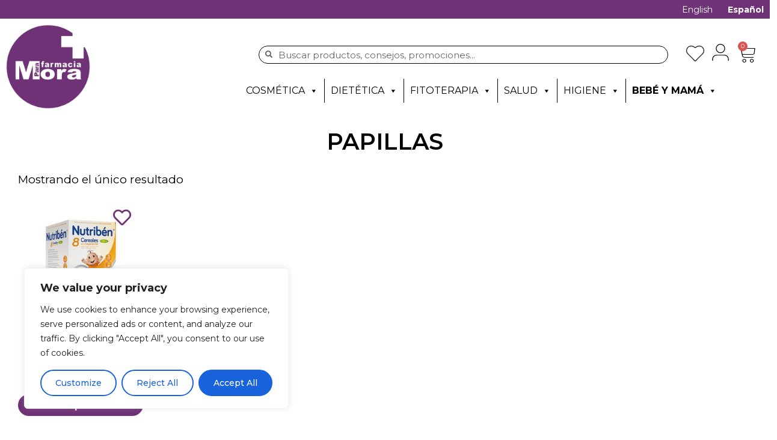

--- FILE ---
content_type: text/html; charset=UTF-8
request_url: https://farmamora.es/product-category/bebe-y-mama/alimentacion-infantil/papillas/
body_size: 50022
content:
<!DOCTYPE html>
<html lang="es">
<head>
<meta charset="UTF-8">
<meta name="viewport" content="width=device-width, initial-scale=1">
<link rel="profile" href="https://gmpg.org/xfn/11">

				<script>document.documentElement.className = document.documentElement.className + ' yes-js js_active js'</script>
				<meta name='robots' content='index, follow, max-image-preview:large, max-snippet:-1, max-video-preview:-1' />

	<!-- This site is optimized with the Yoast SEO plugin v20.6 - https://yoast.com/wordpress/plugins/seo/ -->
	<title>Papillas Archives - Farmacia Teresa Mora</title>
	<link rel="canonical" href="https://farmamora.es/product-category/bebe-y-mama/alimentacion-infantil/papillas/" />
	<meta property="og:locale" content="es_ES" />
	<meta property="og:type" content="article" />
	<meta property="og:title" content="Papillas Archives - Farmacia Teresa Mora" />
	<meta property="og:description" content="Papillas" />
	<meta property="og:url" content="https://farmamora.es/product-category/bebe-y-mama/alimentacion-infantil/papillas/" />
	<meta property="og:site_name" content="Farmacia Teresa Mora" />
	<meta name="twitter:card" content="summary_large_image" />
	<script type="application/ld+json" class="yoast-schema-graph">{"@context":"https://schema.org","@graph":[{"@type":"CollectionPage","@id":"https://farmamora.es/product-category/bebe-y-mama/alimentacion-infantil/papillas/","url":"https://farmamora.es/product-category/bebe-y-mama/alimentacion-infantil/papillas/","name":"Papillas Archives - Farmacia Teresa Mora","isPartOf":{"@id":"https://farmamora.es/#website"},"primaryImageOfPage":{"@id":"https://farmamora.es/product-category/bebe-y-mama/alimentacion-infantil/papillas/#primaryimage"},"image":{"@id":"https://farmamora.es/product-category/bebe-y-mama/alimentacion-infantil/papillas/#primaryimage"},"thumbnailUrl":"https://farmamora.es/wp-content/uploads/2021/03/nutriben-8-cereales-y-miel-4-frutas-600-grs.jpg","breadcrumb":{"@id":"https://farmamora.es/product-category/bebe-y-mama/alimentacion-infantil/papillas/#breadcrumb"},"inLanguage":"es"},{"@type":"ImageObject","inLanguage":"es","@id":"https://farmamora.es/product-category/bebe-y-mama/alimentacion-infantil/papillas/#primaryimage","url":"https://farmamora.es/wp-content/uploads/2021/03/nutriben-8-cereales-y-miel-4-frutas-600-grs.jpg","contentUrl":"https://farmamora.es/wp-content/uploads/2021/03/nutriben-8-cereales-y-miel-4-frutas-600-grs.jpg","width":458,"height":458,"caption":"167817 - NUTRIBEN 8C/MIEL FRU"},{"@type":"BreadcrumbList","@id":"https://farmamora.es/product-category/bebe-y-mama/alimentacion-infantil/papillas/#breadcrumb","itemListElement":[{"@type":"ListItem","position":1,"name":"Home","item":"https://farmamora.es/"},{"@type":"ListItem","position":2,"name":"Bebé y mamá","item":"https://farmamora.es/product-category/bebe-y-mama/"},{"@type":"ListItem","position":3,"name":"Alimentación infantil","item":"https://farmamora.es/product-category/bebe-y-mama/alimentacion-infantil/"},{"@type":"ListItem","position":4,"name":"Papillas"}]},{"@type":"WebSite","@id":"https://farmamora.es/#website","url":"https://farmamora.es/","name":"Farmacia Teresa Mora","description":"Tu farmacia online de confianza","publisher":{"@id":"https://farmamora.es/#organization"},"potentialAction":[{"@type":"SearchAction","target":{"@type":"EntryPoint","urlTemplate":"https://farmamora.es/?s={search_term_string}"},"query-input":"required name=search_term_string"}],"inLanguage":"es"},{"@type":"Organization","@id":"https://farmamora.es/#organization","name":"Farmacia Teresa Mora","url":"https://farmamora.es/","logo":{"@type":"ImageObject","inLanguage":"es","@id":"https://farmamora.es/#/schema/logo/image/","url":"https://farmamora.es/wp-content/uploads/2023/12/logo.png","contentUrl":"https://farmamora.es/wp-content/uploads/2023/12/logo.png","width":356,"height":356,"caption":"Farmacia Teresa Mora"},"image":{"@id":"https://farmamora.es/#/schema/logo/image/"}}]}</script>
	<!-- / Yoast SEO plugin. -->


<link rel='dns-prefetch' href='//fonts.googleapis.com' />
<link rel="alternate" type="application/rss+xml" title="Farmacia Teresa Mora &raquo; Feed" href="https://farmamora.es/feed/" />
<link rel="alternate" type="application/rss+xml" title="Farmacia Teresa Mora &raquo; Feed de los comentarios" href="https://farmamora.es/comments/feed/" />
<link rel="alternate" type="application/rss+xml" title="Farmacia Teresa Mora &raquo; Papillas Categoría Feed" href="https://farmamora.es/product-category/bebe-y-mama/alimentacion-infantil/papillas/feed/" />
<script>
window._wpemojiSettings = {"baseUrl":"https:\/\/s.w.org\/images\/core\/emoji\/14.0.0\/72x72\/","ext":".png","svgUrl":"https:\/\/s.w.org\/images\/core\/emoji\/14.0.0\/svg\/","svgExt":".svg","source":{"concatemoji":"https:\/\/farmamora.es\/wp-includes\/js\/wp-emoji-release.min.js?ver=6.4.1"}};
/*! This file is auto-generated */
!function(i,n){var o,s,e;function c(e){try{var t={supportTests:e,timestamp:(new Date).valueOf()};sessionStorage.setItem(o,JSON.stringify(t))}catch(e){}}function p(e,t,n){e.clearRect(0,0,e.canvas.width,e.canvas.height),e.fillText(t,0,0);var t=new Uint32Array(e.getImageData(0,0,e.canvas.width,e.canvas.height).data),r=(e.clearRect(0,0,e.canvas.width,e.canvas.height),e.fillText(n,0,0),new Uint32Array(e.getImageData(0,0,e.canvas.width,e.canvas.height).data));return t.every(function(e,t){return e===r[t]})}function u(e,t,n){switch(t){case"flag":return n(e,"\ud83c\udff3\ufe0f\u200d\u26a7\ufe0f","\ud83c\udff3\ufe0f\u200b\u26a7\ufe0f")?!1:!n(e,"\ud83c\uddfa\ud83c\uddf3","\ud83c\uddfa\u200b\ud83c\uddf3")&&!n(e,"\ud83c\udff4\udb40\udc67\udb40\udc62\udb40\udc65\udb40\udc6e\udb40\udc67\udb40\udc7f","\ud83c\udff4\u200b\udb40\udc67\u200b\udb40\udc62\u200b\udb40\udc65\u200b\udb40\udc6e\u200b\udb40\udc67\u200b\udb40\udc7f");case"emoji":return!n(e,"\ud83e\udef1\ud83c\udffb\u200d\ud83e\udef2\ud83c\udfff","\ud83e\udef1\ud83c\udffb\u200b\ud83e\udef2\ud83c\udfff")}return!1}function f(e,t,n){var r="undefined"!=typeof WorkerGlobalScope&&self instanceof WorkerGlobalScope?new OffscreenCanvas(300,150):i.createElement("canvas"),a=r.getContext("2d",{willReadFrequently:!0}),o=(a.textBaseline="top",a.font="600 32px Arial",{});return e.forEach(function(e){o[e]=t(a,e,n)}),o}function t(e){var t=i.createElement("script");t.src=e,t.defer=!0,i.head.appendChild(t)}"undefined"!=typeof Promise&&(o="wpEmojiSettingsSupports",s=["flag","emoji"],n.supports={everything:!0,everythingExceptFlag:!0},e=new Promise(function(e){i.addEventListener("DOMContentLoaded",e,{once:!0})}),new Promise(function(t){var n=function(){try{var e=JSON.parse(sessionStorage.getItem(o));if("object"==typeof e&&"number"==typeof e.timestamp&&(new Date).valueOf()<e.timestamp+604800&&"object"==typeof e.supportTests)return e.supportTests}catch(e){}return null}();if(!n){if("undefined"!=typeof Worker&&"undefined"!=typeof OffscreenCanvas&&"undefined"!=typeof URL&&URL.createObjectURL&&"undefined"!=typeof Blob)try{var e="postMessage("+f.toString()+"("+[JSON.stringify(s),u.toString(),p.toString()].join(",")+"));",r=new Blob([e],{type:"text/javascript"}),a=new Worker(URL.createObjectURL(r),{name:"wpTestEmojiSupports"});return void(a.onmessage=function(e){c(n=e.data),a.terminate(),t(n)})}catch(e){}c(n=f(s,u,p))}t(n)}).then(function(e){for(var t in e)n.supports[t]=e[t],n.supports.everything=n.supports.everything&&n.supports[t],"flag"!==t&&(n.supports.everythingExceptFlag=n.supports.everythingExceptFlag&&n.supports[t]);n.supports.everythingExceptFlag=n.supports.everythingExceptFlag&&!n.supports.flag,n.DOMReady=!1,n.readyCallback=function(){n.DOMReady=!0}}).then(function(){return e}).then(function(){var e;n.supports.everything||(n.readyCallback(),(e=n.source||{}).concatemoji?t(e.concatemoji):e.wpemoji&&e.twemoji&&(t(e.twemoji),t(e.wpemoji)))}))}((window,document),window._wpemojiSettings);
</script>
<link rel='stylesheet' id='astra-theme-css-css' href='https://farmamora.es/wp-content/themes/astra/assets/css/minified/style.min.css?ver=4.1.3' media='all' />
<style id='astra-theme-css-inline-css'>
.ast-no-sidebar .entry-content .alignfull {margin-left: calc( -50vw + 50%);margin-right: calc( -50vw + 50%);max-width: 100vw;width: 100vw;}.ast-no-sidebar .entry-content .alignwide {margin-left: calc(-41vw + 50%);margin-right: calc(-41vw + 50%);max-width: unset;width: unset;}.ast-no-sidebar .entry-content .alignfull .alignfull,.ast-no-sidebar .entry-content .alignfull .alignwide,.ast-no-sidebar .entry-content .alignwide .alignfull,.ast-no-sidebar .entry-content .alignwide .alignwide,.ast-no-sidebar .entry-content .wp-block-column .alignfull,.ast-no-sidebar .entry-content .wp-block-column .alignwide{width: 100%;margin-left: auto;margin-right: auto;}.wp-block-gallery,.blocks-gallery-grid {margin: 0;}.wp-block-separator {max-width: 100px;}.wp-block-separator.is-style-wide,.wp-block-separator.is-style-dots {max-width: none;}.entry-content .has-2-columns .wp-block-column:first-child {padding-right: 10px;}.entry-content .has-2-columns .wp-block-column:last-child {padding-left: 10px;}@media (max-width: 782px) {.entry-content .wp-block-columns .wp-block-column {flex-basis: 100%;}.entry-content .has-2-columns .wp-block-column:first-child {padding-right: 0;}.entry-content .has-2-columns .wp-block-column:last-child {padding-left: 0;}}body .entry-content .wp-block-latest-posts {margin-left: 0;}body .entry-content .wp-block-latest-posts li {list-style: none;}.ast-no-sidebar .ast-container .entry-content .wp-block-latest-posts {margin-left: 0;}.ast-header-break-point .entry-content .alignwide {margin-left: auto;margin-right: auto;}.entry-content .blocks-gallery-item img {margin-bottom: auto;}.wp-block-pullquote {border-top: 4px solid #555d66;border-bottom: 4px solid #555d66;color: #40464d;}:root{--ast-container-default-xlg-padding:6.67em;--ast-container-default-lg-padding:5.67em;--ast-container-default-slg-padding:4.34em;--ast-container-default-md-padding:3.34em;--ast-container-default-sm-padding:6.67em;--ast-container-default-xs-padding:2.4em;--ast-container-default-xxs-padding:1.4em;--ast-code-block-background:#EEEEEE;--ast-comment-inputs-background:#FAFAFA;}html{font-size:156.25%;}a,.page-title{color:#6f3277;}a:hover,a:focus{color:#4a204d;}body,button,input,select,textarea,.ast-button,.ast-custom-button{font-family:'Montserrat',sans-serif;font-weight:400;font-size:25px;font-size:1rem;line-height:1.6em;}blockquote{color:#000000;}h1,.entry-content h1,.entry-content h1 a,h2,.entry-content h2,.entry-content h2 a,h3,.entry-content h3,.entry-content h3 a,h4,.entry-content h4,.entry-content h4 a,h5,.entry-content h5,.entry-content h5 a,h6,.entry-content h6,.entry-content h6 a,.site-title,.site-title a{font-family:'Montserrat',sans-serif;font-weight:400;}.site-title{font-size:25px;font-size:1rem;display:none;}header .custom-logo-link img{max-width:600px;}.astra-logo-svg{width:600px;}.site-header .site-description{font-size:15px;font-size:0.6rem;display:none;}.entry-title{font-size:30px;font-size:1.2rem;}h1,.entry-content h1,.entry-content h1 a{font-size:1.1em;font-weight:600;font-family:'Montserrat',sans-serif;line-height:1.3em;text-transform:uppercase;}h2,.entry-content h2,.entry-content h2 a{font-size:1em;font-weight:400;font-family:'Montserrat',sans-serif;line-height:1.3em;}h3,.entry-content h3,.entry-content h3 a{font-size:1em;font-weight:400;font-family:'Montserrat',sans-serif;line-height:1.5em;}h4,.entry-content h4,.entry-content h4 a{font-size:1em;font-family:'Montserrat',sans-serif;}h5,.entry-content h5,.entry-content h5 a{font-size:1em;font-family:'Montserrat',sans-serif;}h6,.entry-content h6,.entry-content h6 a{font-size:1em;font-family:'Montserrat',sans-serif;}::selection{background-color:#6f3277;color:#ffffff;}body,h1,.entry-title a,.entry-content h1,.entry-content h1 a,h2,.entry-content h2,.entry-content h2 a,h3,.entry-content h3,.entry-content h3 a,h4,.entry-content h4,.entry-content h4 a,h5,.entry-content h5,.entry-content h5 a,h6,.entry-content h6,.entry-content h6 a{color:#000000;}.tagcloud a:hover,.tagcloud a:focus,.tagcloud a.current-item{color:#ffffff;border-color:#6f3277;background-color:#6f3277;}input:focus,input[type="text"]:focus,input[type="email"]:focus,input[type="url"]:focus,input[type="password"]:focus,input[type="reset"]:focus,input[type="search"]:focus,textarea:focus{border-color:#6f3277;}input[type="radio"]:checked,input[type=reset],input[type="checkbox"]:checked,input[type="checkbox"]:hover:checked,input[type="checkbox"]:focus:checked,input[type=range]::-webkit-slider-thumb{border-color:#6f3277;background-color:#6f3277;box-shadow:none;}.site-footer a:hover + .post-count,.site-footer a:focus + .post-count{background:#6f3277;border-color:#6f3277;}.single .nav-links .nav-previous,.single .nav-links .nav-next{color:#6f3277;}.entry-meta,.entry-meta *{line-height:1.45;color:#6f3277;}.entry-meta a:hover,.entry-meta a:hover *,.entry-meta a:focus,.entry-meta a:focus *,.page-links > .page-link,.page-links .page-link:hover,.post-navigation a:hover{color:#4a204d;}#cat option,.secondary .calendar_wrap thead a,.secondary .calendar_wrap thead a:visited{color:#6f3277;}.secondary .calendar_wrap #today,.ast-progress-val span{background:#6f3277;}.secondary a:hover + .post-count,.secondary a:focus + .post-count{background:#6f3277;border-color:#6f3277;}.calendar_wrap #today > a{color:#ffffff;}.page-links .page-link,.single .post-navigation a{color:#6f3277;}.widget-title{font-size:35px;font-size:1.4rem;color:#000000;}.single .ast-author-details .author-title{color:#4a204d;}a:focus-visible,.ast-menu-toggle:focus-visible,.site .skip-link:focus-visible,.wp-block-loginout input:focus-visible,.wp-block-search.wp-block-search__button-inside .wp-block-search__inside-wrapper,.ast-header-navigation-arrow:focus-visible{outline-style:dotted;outline-color:inherit;outline-width:thin;border-color:transparent;}input:focus,input[type="text"]:focus,input[type="email"]:focus,input[type="url"]:focus,input[type="password"]:focus,input[type="reset"]:focus,input[type="search"]:focus,textarea:focus,.wp-block-search__input:focus,[data-section="section-header-mobile-trigger"] .ast-button-wrap .ast-mobile-menu-trigger-minimal:focus,.ast-mobile-popup-drawer.active .menu-toggle-close:focus,.woocommerce-ordering select.orderby:focus,#ast-scroll-top:focus,.woocommerce a.add_to_cart_button:focus,.woocommerce .button.single_add_to_cart_button:focus{border-style:dotted;border-color:inherit;border-width:thin;outline-color:transparent;}.main-header-menu .menu-link,.ast-header-custom-item a{color:#000000;}.main-header-menu .menu-item:hover > .menu-link,.main-header-menu .menu-item:hover > .ast-menu-toggle,.main-header-menu .ast-masthead-custom-menu-items a:hover,.main-header-menu .menu-item.focus > .menu-link,.main-header-menu .menu-item.focus > .ast-menu-toggle,.main-header-menu .current-menu-item > .menu-link,.main-header-menu .current-menu-ancestor > .menu-link,.main-header-menu .current-menu-item > .ast-menu-toggle,.main-header-menu .current-menu-ancestor > .ast-menu-toggle{color:#6f3277;}.header-main-layout-3 .ast-main-header-bar-alignment{margin-right:auto;}.header-main-layout-2 .site-header-section-left .ast-site-identity{text-align:left;}.site-logo-img img{ transition:all 0.2s linear;}.ast-header-break-point .ast-mobile-menu-buttons-minimal.menu-toggle{background:transparent;color:#703278;}.ast-header-break-point .ast-mobile-menu-buttons-outline.menu-toggle{background:transparent;border:1px solid #703278;color:#703278;}.ast-header-break-point .ast-mobile-menu-buttons-fill.menu-toggle{background:#703278;color:#040000;}.ast-page-builder-template .hentry {margin: 0;}.ast-page-builder-template .site-content > .ast-container {max-width: 100%;padding: 0;}.ast-page-builder-template .site-content #primary {padding: 0;margin: 0;}.ast-page-builder-template .no-results {text-align: center;margin: 4em auto;}.ast-page-builder-template .ast-pagination {padding: 2em;}.ast-page-builder-template .entry-header.ast-no-title.ast-no-thumbnail {margin-top: 0;}.ast-page-builder-template .entry-header.ast-header-without-markup {margin-top: 0;margin-bottom: 0;}.ast-page-builder-template .entry-header.ast-no-title.ast-no-meta {margin-bottom: 0;}.ast-page-builder-template.single .post-navigation {padding-bottom: 2em;}.ast-page-builder-template.single-post .site-content > .ast-container {max-width: 100%;}.ast-page-builder-template .entry-header {margin-top: 4em;margin-left: auto;margin-right: auto;padding-left: 20px;padding-right: 20px;}.single.ast-page-builder-template .entry-header {padding-left: 20px;padding-right: 20px;}.ast-page-builder-template .ast-archive-description {margin: 4em auto 0;padding-left: 20px;padding-right: 20px;}.ast-page-builder-template.ast-no-sidebar .entry-content .alignwide {margin-left: 0;margin-right: 0;}.ast-small-footer{color:#c6c6c6;}.ast-small-footer > .ast-footer-overlay{background-color:#000000;;}.ast-small-footer a{color:#415161;}.ast-small-footer a:hover{color:#ff5a44;}.footer-adv .footer-adv-overlay{border-top-style:solid;border-top-color:#7a7a7a;}.wp-block-buttons.aligncenter{justify-content:center;}@media (max-width:782px){.entry-content .wp-block-columns .wp-block-column{margin-left:0px;}}.wp-block-image.aligncenter{margin-left:auto;margin-right:auto;}.wp-block-table.aligncenter{margin-left:auto;margin-right:auto;}@media (max-width:921px){.ast-separate-container #primary,.ast-separate-container #secondary{padding:1.5em 0;}#primary,#secondary{padding:1.5em 0;margin:0;}.ast-left-sidebar #content > .ast-container{display:flex;flex-direction:column-reverse;width:100%;}.ast-separate-container .ast-article-post,.ast-separate-container .ast-article-single{padding:1.5em 2.14em;}.ast-author-box img.avatar{margin:20px 0 0 0;}}@media (min-width:922px){.ast-separate-container.ast-right-sidebar #primary,.ast-separate-container.ast-left-sidebar #primary{border:0;}.search-no-results.ast-separate-container #primary{margin-bottom:4em;}}.elementor-button-wrapper .elementor-button{border-style:solid;text-decoration:none;border-top-width:2px;border-right-width:2px;border-left-width:2px;border-bottom-width:2px;}body .elementor-button.elementor-size-sm,body .elementor-button.elementor-size-xs,body .elementor-button.elementor-size-md,body .elementor-button.elementor-size-lg,body .elementor-button.elementor-size-xl,body .elementor-button{border-top-left-radius:30px;border-top-right-radius:30px;border-bottom-right-radius:30px;border-bottom-left-radius:30px;padding-top:15px;padding-right:35px;padding-bottom:15px;padding-left:35px;}.elementor-button-wrapper .elementor-button{border-color:#ffffff;background-color:#703278;}.elementor-button-wrapper .elementor-button:hover,.elementor-button-wrapper .elementor-button:focus{color:#000000;background-color:#3f1c43;border-color:#ffffff;}.wp-block-button .wp-block-button__link ,.elementor-button-wrapper .elementor-button{color:#040000;}.elementor-button-wrapper .elementor-button{font-family:'Montserrat',sans-serif;font-weight:400;font-size:15px;font-size:0.6rem;line-height:1em;}body .elementor-button.elementor-size-sm,body .elementor-button.elementor-size-xs,body .elementor-button.elementor-size-md,body .elementor-button.elementor-size-lg,body .elementor-button.elementor-size-xl,body .elementor-button{font-size:15px;font-size:0.6rem;}.wp-block-button .wp-block-button__link:hover,.wp-block-button .wp-block-button__link:focus{color:#000000;background-color:#3f1c43;border-color:#ffffff;}.elementor-widget-heading h1.elementor-heading-title{line-height:1.3em;}.elementor-widget-heading h2.elementor-heading-title{line-height:1.3em;}.elementor-widget-heading h3.elementor-heading-title{line-height:1.5em;}.wp-block-button .wp-block-button__link{border-style:solid;border-top-width:2px;border-right-width:2px;border-left-width:2px;border-bottom-width:2px;border-color:#ffffff;background-color:#703278;color:#040000;font-family:'Montserrat',sans-serif;font-weight:400;line-height:1em;font-size:15px;font-size:0.6rem;border-top-left-radius:30px;border-top-right-radius:30px;border-bottom-right-radius:30px;border-bottom-left-radius:30px;padding-top:15px;padding-right:35px;padding-bottom:15px;padding-left:35px;}.menu-toggle,button,.ast-button,.ast-custom-button,.button,input#submit,input[type="button"],input[type="submit"],input[type="reset"]{border-style:solid;border-top-width:2px;border-right-width:2px;border-left-width:2px;border-bottom-width:2px;color:#040000;border-color:#ffffff;background-color:#703278;padding-top:15px;padding-right:35px;padding-bottom:15px;padding-left:35px;font-family:'Montserrat',sans-serif;font-weight:400;font-size:15px;font-size:0.6rem;line-height:1em;border-top-left-radius:30px;border-top-right-radius:30px;border-bottom-right-radius:30px;border-bottom-left-radius:30px;}button:focus,.menu-toggle:hover,button:hover,.ast-button:hover,.ast-custom-button:hover .button:hover,.ast-custom-button:hover ,input[type=reset]:hover,input[type=reset]:focus,input#submit:hover,input#submit:focus,input[type="button"]:hover,input[type="button"]:focus,input[type="submit"]:hover,input[type="submit"]:focus{color:#000000;background-color:#3f1c43;border-color:#ffffff;}@media (max-width:921px){.ast-mobile-header-stack .main-header-bar .ast-search-menu-icon{display:inline-block;}.ast-header-break-point.ast-header-custom-item-outside .ast-mobile-header-stack .main-header-bar .ast-search-icon{margin:0;}.ast-comment-avatar-wrap img{max-width:2.5em;}.ast-separate-container .ast-comment-list li.depth-1{padding:1.5em 2.14em;}.ast-separate-container .comment-respond{padding:2em 2.14em;}.ast-comment-meta{padding:0 1.8888em 1.3333em;}}@media (min-width:544px){.ast-container{max-width:100%;}}@media (max-width:544px){.ast-separate-container .ast-article-post,.ast-separate-container .ast-article-single,.ast-separate-container .comments-title,.ast-separate-container .ast-archive-description{padding:1.5em 1em;}.ast-separate-container #content .ast-container{padding-left:0.54em;padding-right:0.54em;}.ast-separate-container .ast-comment-list li.depth-1{padding:1.5em 1em;margin-bottom:1.5em;}.ast-separate-container .ast-comment-list .bypostauthor{padding:.5em;}.ast-search-menu-icon.ast-dropdown-active .search-field{width:170px;}.site-branding img,.site-header .site-logo-img .custom-logo-link img{max-width:100%;}}body,.ast-separate-container{background-color:#ffffff;;background-image:none;;}.ast-no-sidebar.ast-separate-container .entry-content .alignfull {margin-left: -6.67em;margin-right: -6.67em;width: auto;}@media (max-width: 1200px) {.ast-no-sidebar.ast-separate-container .entry-content .alignfull {margin-left: -2.4em;margin-right: -2.4em;}}@media (max-width: 768px) {.ast-no-sidebar.ast-separate-container .entry-content .alignfull {margin-left: -2.14em;margin-right: -2.14em;}}@media (max-width: 544px) {.ast-no-sidebar.ast-separate-container .entry-content .alignfull {margin-left: -1em;margin-right: -1em;}}.ast-no-sidebar.ast-separate-container .entry-content .alignwide {margin-left: -20px;margin-right: -20px;}.ast-no-sidebar.ast-separate-container .entry-content .wp-block-column .alignfull,.ast-no-sidebar.ast-separate-container .entry-content .wp-block-column .alignwide {margin-left: auto;margin-right: auto;width: 100%;}@media (max-width:921px){.site-title{display:none;}.site-header .site-description{display:none;}.entry-title{font-size:30px;}h1,.entry-content h1,.entry-content h1 a{font-size:30px;}h2,.entry-content h2,.entry-content h2 a{font-size:25px;}h3,.entry-content h3,.entry-content h3 a{font-size:20px;}.astra-logo-svg{width:120px;}header .custom-logo-link img,.ast-header-break-point .site-logo-img .custom-mobile-logo-link img{max-width:120px;}}@media (max-width:544px){.site-title{display:none;}.site-header .site-description{display:none;}.entry-title{font-size:30px;}h1,.entry-content h1,.entry-content h1 a{font-size:30px;}h2,.entry-content h2,.entry-content h2 a{font-size:20px;}h3,.entry-content h3,.entry-content h3 a{font-size:20px;}h4,.entry-content h4,.entry-content h4 a{font-size:17px;font-size:0.68rem;}h5,.entry-content h5,.entry-content h5 a{font-size:16px;font-size:0.64rem;}header .custom-logo-link img,.ast-header-break-point .site-branding img,.ast-header-break-point .custom-logo-link img{max-width:120px;}.astra-logo-svg{width:120px;}.ast-header-break-point .site-logo-img .custom-mobile-logo-link img{max-width:120px;}}@media (max-width:921px){html{font-size:142.5%;}}@media (max-width:544px){html{font-size:142.5%;}}@media (min-width:922px){.ast-container{max-width:1540px;}}@font-face {font-family: "Astra";src: url(https://farmamora.es/wp-content/themes/astra/assets/fonts/astra.woff) format("woff"),url(https://farmamora.es/wp-content/themes/astra/assets/fonts/astra.ttf) format("truetype"),url(https://farmamora.es/wp-content/themes/astra/assets/fonts/astra.svg#astra) format("svg");font-weight: normal;font-style: normal;font-display: fallback;}@media (max-width:921px) {.main-header-bar .main-header-bar-navigation{display:none;}}.ast-desktop .main-header-menu.submenu-with-border .sub-menu,.ast-desktop .main-header-menu.submenu-with-border .astra-full-megamenu-wrapper{border-color:#eaeaea;}.ast-desktop .main-header-menu.submenu-with-border .sub-menu{border-top-width:1px;border-right-width:1px;border-left-width:1px;border-bottom-width:1px;border-style:solid;}.ast-desktop .main-header-menu.submenu-with-border .sub-menu .sub-menu{top:-1px;}.ast-desktop .main-header-menu.submenu-with-border .sub-menu .menu-link,.ast-desktop .main-header-menu.submenu-with-border .children .menu-link{border-bottom-width:1px;border-style:solid;border-color:#eaeaea;}@media (min-width:922px){.main-header-menu .sub-menu .menu-item.ast-left-align-sub-menu:hover > .sub-menu,.main-header-menu .sub-menu .menu-item.ast-left-align-sub-menu.focus > .sub-menu{margin-left:-2px;}}.ast-small-footer{border-top-style:solid;border-top-width:1px;border-top-color:#3f3f3f;}.ast-header-break-point.ast-header-custom-item-inside .main-header-bar .main-header-bar-navigation .ast-search-icon {display: none;}.ast-header-break-point.ast-header-custom-item-inside .main-header-bar .ast-search-menu-icon .search-form {padding: 0;display: block;overflow: hidden;}.ast-header-break-point .ast-header-custom-item .widget:last-child {margin-bottom: 1em;}.ast-header-custom-item .widget {margin: 0.5em;display: inline-block;vertical-align: middle;}.ast-header-custom-item .widget p {margin-bottom: 0;}.ast-header-custom-item .widget li {width: auto;}.ast-header-custom-item-inside .button-custom-menu-item .menu-link {display: none;}.ast-header-custom-item-inside.ast-header-break-point .button-custom-menu-item .ast-custom-button-link {display: none;}.ast-header-custom-item-inside.ast-header-break-point .button-custom-menu-item .menu-link {display: block;}.ast-header-break-point.ast-header-custom-item-outside .main-header-bar .ast-search-icon {margin-right: 1em;}.ast-header-break-point.ast-header-custom-item-inside .main-header-bar .ast-search-menu-icon .search-field,.ast-header-break-point.ast-header-custom-item-inside .main-header-bar .ast-search-menu-icon.ast-inline-search .search-field {width: 100%;padding-right: 5.5em;}.ast-header-break-point.ast-header-custom-item-inside .main-header-bar .ast-search-menu-icon .search-submit {display: block;position: absolute;height: 100%;top: 0;right: 0;padding: 0 1em;border-radius: 0;}.ast-header-break-point .ast-header-custom-item .ast-masthead-custom-menu-items {padding-left: 20px;padding-right: 20px;margin-bottom: 1em;margin-top: 1em;}.ast-header-custom-item-inside.ast-header-break-point .button-custom-menu-item {padding-left: 0;padding-right: 0;margin-top: 0;margin-bottom: 0;}.astra-icon-down_arrow::after {content: "\e900";font-family: Astra;}.astra-icon-close::after {content: "\e5cd";font-family: Astra;}.astra-icon-drag_handle::after {content: "\e25d";font-family: Astra;}.astra-icon-format_align_justify::after {content: "\e235";font-family: Astra;}.astra-icon-menu::after {content: "\e5d2";font-family: Astra;}.astra-icon-reorder::after {content: "\e8fe";font-family: Astra;}.astra-icon-search::after {content: "\e8b6";font-family: Astra;}.astra-icon-zoom_in::after {content: "\e56b";font-family: Astra;}.astra-icon-check-circle::after {content: "\e901";font-family: Astra;}.astra-icon-shopping-cart::after {content: "\f07a";font-family: Astra;}.astra-icon-shopping-bag::after {content: "\f290";font-family: Astra;}.astra-icon-shopping-basket::after {content: "\f291";font-family: Astra;}.astra-icon-circle-o::after {content: "\e903";font-family: Astra;}.astra-icon-certificate::after {content: "\e902";font-family: Astra;}blockquote {padding: 1.2em;}:root .has-ast-global-color-0-color{color:var(--ast-global-color-0);}:root .has-ast-global-color-0-background-color{background-color:var(--ast-global-color-0);}:root .wp-block-button .has-ast-global-color-0-color{color:var(--ast-global-color-0);}:root .wp-block-button .has-ast-global-color-0-background-color{background-color:var(--ast-global-color-0);}:root .has-ast-global-color-1-color{color:var(--ast-global-color-1);}:root .has-ast-global-color-1-background-color{background-color:var(--ast-global-color-1);}:root .wp-block-button .has-ast-global-color-1-color{color:var(--ast-global-color-1);}:root .wp-block-button .has-ast-global-color-1-background-color{background-color:var(--ast-global-color-1);}:root .has-ast-global-color-2-color{color:var(--ast-global-color-2);}:root .has-ast-global-color-2-background-color{background-color:var(--ast-global-color-2);}:root .wp-block-button .has-ast-global-color-2-color{color:var(--ast-global-color-2);}:root .wp-block-button .has-ast-global-color-2-background-color{background-color:var(--ast-global-color-2);}:root .has-ast-global-color-3-color{color:var(--ast-global-color-3);}:root .has-ast-global-color-3-background-color{background-color:var(--ast-global-color-3);}:root .wp-block-button .has-ast-global-color-3-color{color:var(--ast-global-color-3);}:root .wp-block-button .has-ast-global-color-3-background-color{background-color:var(--ast-global-color-3);}:root .has-ast-global-color-4-color{color:var(--ast-global-color-4);}:root .has-ast-global-color-4-background-color{background-color:var(--ast-global-color-4);}:root .wp-block-button .has-ast-global-color-4-color{color:var(--ast-global-color-4);}:root .wp-block-button .has-ast-global-color-4-background-color{background-color:var(--ast-global-color-4);}:root .has-ast-global-color-5-color{color:var(--ast-global-color-5);}:root .has-ast-global-color-5-background-color{background-color:var(--ast-global-color-5);}:root .wp-block-button .has-ast-global-color-5-color{color:var(--ast-global-color-5);}:root .wp-block-button .has-ast-global-color-5-background-color{background-color:var(--ast-global-color-5);}:root .has-ast-global-color-6-color{color:var(--ast-global-color-6);}:root .has-ast-global-color-6-background-color{background-color:var(--ast-global-color-6);}:root .wp-block-button .has-ast-global-color-6-color{color:var(--ast-global-color-6);}:root .wp-block-button .has-ast-global-color-6-background-color{background-color:var(--ast-global-color-6);}:root .has-ast-global-color-7-color{color:var(--ast-global-color-7);}:root .has-ast-global-color-7-background-color{background-color:var(--ast-global-color-7);}:root .wp-block-button .has-ast-global-color-7-color{color:var(--ast-global-color-7);}:root .wp-block-button .has-ast-global-color-7-background-color{background-color:var(--ast-global-color-7);}:root .has-ast-global-color-8-color{color:var(--ast-global-color-8);}:root .has-ast-global-color-8-background-color{background-color:var(--ast-global-color-8);}:root .wp-block-button .has-ast-global-color-8-color{color:var(--ast-global-color-8);}:root .wp-block-button .has-ast-global-color-8-background-color{background-color:var(--ast-global-color-8);}:root{--ast-global-color-0:#0170B9;--ast-global-color-1:#3a3a3a;--ast-global-color-2:#3a3a3a;--ast-global-color-3:#4B4F58;--ast-global-color-4:#F5F5F5;--ast-global-color-5:#FFFFFF;--ast-global-color-6:#E5E5E5;--ast-global-color-7:#424242;--ast-global-color-8:#000000;}:root {--ast-border-color : #dddddd;}.ast-breadcrumbs .trail-browse,.ast-breadcrumbs .trail-items,.ast-breadcrumbs .trail-items li{display:inline-block;margin:0;padding:0;border:none;background:inherit;text-indent:0;}.ast-breadcrumbs .trail-browse{font-size:inherit;font-style:inherit;font-weight:inherit;color:inherit;}.ast-breadcrumbs .trail-items{list-style:none;}.trail-items li::after{padding:0 0.3em;content:"\00bb";}.trail-items li:last-of-type::after{display:none;}h1,.entry-content h1,h2,.entry-content h2,h3,.entry-content h3,h4,.entry-content h4,h5,.entry-content h5,h6,.entry-content h6{color:#000000;}.elementor-template-full-width .ast-container{display:block;}@media (max-width:544px){.elementor-element .elementor-wc-products .woocommerce[class*="columns-"] ul.products li.product{width:auto;margin:0;}.elementor-element .woocommerce .woocommerce-result-count{float:none;}}.ast-header-break-point .main-header-bar{border-bottom-width:1px;}@media (min-width:922px){.main-header-bar{border-bottom-width:1px;}}.ast-flex{-webkit-align-content:center;-ms-flex-line-pack:center;align-content:center;-webkit-box-align:center;-webkit-align-items:center;-moz-box-align:center;-ms-flex-align:center;align-items:center;}.main-header-bar{padding:1em 0;}.ast-site-identity{padding:0;}.header-main-layout-1 .ast-flex.main-header-container,.header-main-layout-3 .ast-flex.main-header-container{-webkit-align-content:center;-ms-flex-line-pack:center;align-content:center;-webkit-box-align:center;-webkit-align-items:center;-moz-box-align:center;-ms-flex-align:center;align-items:center;}.header-main-layout-1 .ast-flex.main-header-container,.header-main-layout-3 .ast-flex.main-header-container{-webkit-align-content:center;-ms-flex-line-pack:center;align-content:center;-webkit-box-align:center;-webkit-align-items:center;-moz-box-align:center;-ms-flex-align:center;align-items:center;}.main-header-menu .sub-menu .menu-item.menu-item-has-children > .menu-link:after{position:absolute;right:1em;top:50%;transform:translate(0,-50%) rotate(270deg);}.ast-header-break-point .main-header-bar .main-header-bar-navigation .page_item_has_children > .ast-menu-toggle::before,.ast-header-break-point .main-header-bar .main-header-bar-navigation .menu-item-has-children > .ast-menu-toggle::before,.ast-mobile-popup-drawer .main-header-bar-navigation .menu-item-has-children>.ast-menu-toggle::before,.ast-header-break-point .ast-mobile-header-wrap .main-header-bar-navigation .menu-item-has-children > .ast-menu-toggle::before{font-weight:bold;content:"\e900";font-family:Astra;text-decoration:inherit;display:inline-block;}.ast-header-break-point .main-navigation ul.sub-menu .menu-item .menu-link:before{content:"\e900";font-family:Astra;font-size:.65em;text-decoration:inherit;display:inline-block;transform:translate(0,-2px) rotateZ(270deg);margin-right:5px;}.widget_search .search-form:after{font-family:Astra;font-size:1.2em;font-weight:normal;content:"\e8b6";position:absolute;top:50%;right:15px;transform:translate(0,-50%);}.astra-search-icon::before{content:"\e8b6";font-family:Astra;font-style:normal;font-weight:normal;text-decoration:inherit;text-align:center;-webkit-font-smoothing:antialiased;-moz-osx-font-smoothing:grayscale;z-index:3;}.main-header-bar .main-header-bar-navigation .page_item_has_children > a:after,.main-header-bar .main-header-bar-navigation .menu-item-has-children > a:after,.menu-item-has-children .ast-header-navigation-arrow:after{content:"\e900";display:inline-block;font-family:Astra;font-size:.6rem;font-weight:bold;text-rendering:auto;-webkit-font-smoothing:antialiased;-moz-osx-font-smoothing:grayscale;margin-left:10px;line-height:normal;}.menu-item-has-children .sub-menu .ast-header-navigation-arrow:after{margin-left:0;}.ast-mobile-popup-drawer .main-header-bar-navigation .ast-submenu-expanded>.ast-menu-toggle::before{transform:rotateX(180deg);}.ast-header-break-point .main-header-bar-navigation .menu-item-has-children > .menu-link:after{display:none;}.ast-separate-container .blog-layout-1,.ast-separate-container .blog-layout-2,.ast-separate-container .blog-layout-3{background-color:transparent;background-image:none;}.ast-separate-container .ast-article-post{background-color:#ffffff;;background-image:none;;}.ast-separate-container .ast-article-single:not(.ast-related-post),.ast-separate-container .comments-area .comment-respond,.ast-separate-container .comments-area .ast-comment-list li,.ast-separate-container .ast-woocommerce-container,.ast-separate-container .error-404,.ast-separate-container .no-results,.single.ast-separate-container.ast-author-meta,.ast-separate-container .related-posts-title-wrapper,.ast-separate-container.ast-two-container #secondary .widget,.ast-separate-container .comments-count-wrapper,.ast-box-layout.ast-plain-container .site-content,.ast-padded-layout.ast-plain-container .site-content,.ast-separate-container .comments-area .comments-title,.ast-narrow-container .site-content{background-color:#ffffff;;background-image:none;;}:root{--e-global-color-astglobalcolor0:#0170B9;--e-global-color-astglobalcolor1:#3a3a3a;--e-global-color-astglobalcolor2:#3a3a3a;--e-global-color-astglobalcolor3:#4B4F58;--e-global-color-astglobalcolor4:#F5F5F5;--e-global-color-astglobalcolor5:#FFFFFF;--e-global-color-astglobalcolor6:#E5E5E5;--e-global-color-astglobalcolor7:#424242;--e-global-color-astglobalcolor8:#000000;}
</style>
<link rel='stylesheet' id='astra-google-fonts-css' href='https://fonts.googleapis.com/css?family=Montserrat%3A400%2C%2C600&#038;display=fallback&#038;ver=4.1.3' media='all' />
<style id='wp-emoji-styles-inline-css'>

	img.wp-smiley, img.emoji {
		display: inline !important;
		border: none !important;
		box-shadow: none !important;
		height: 1em !important;
		width: 1em !important;
		margin: 0 0.07em !important;
		vertical-align: -0.1em !important;
		background: none !important;
		padding: 0 !important;
	}
</style>
<link rel='stylesheet' id='wp-block-library-css' href='https://farmamora.es/wp-includes/css/dist/block-library/style.min.css?ver=6.4.1' media='all' />
<link rel='stylesheet' id='wc-blocks-vendors-style-css' href='https://farmamora.es/wp-content/plugins/woocommerce/packages/woocommerce-blocks/build/wc-blocks-vendors-style.css?ver=9.8.5' media='all' />
<link rel='stylesheet' id='wc-blocks-style-css' href='https://farmamora.es/wp-content/plugins/woocommerce/packages/woocommerce-blocks/build/wc-blocks-style.css?ver=9.8.5' media='all' />
<link rel='stylesheet' id='jquery-selectBox-css' href='https://farmamora.es/wp-content/plugins/yith-woocommerce-wishlist/assets/css/jquery.selectBox.css?ver=1.2.0' media='all' />
<link rel='stylesheet' id='yith-wcwl-font-awesome-css' href='https://farmamora.es/wp-content/plugins/yith-woocommerce-wishlist/assets/css/font-awesome.css?ver=4.7.0' media='all' />
<link rel='stylesheet' id='woocommerce_prettyPhoto_css-css' href='//farmamora.es/wp-content/plugins/woocommerce/assets/css/prettyPhoto.css?ver=3.1.6' media='all' />
<link rel='stylesheet' id='yith-wcwl-main-css' href='https://farmamora.es/wp-content/plugins/yith-woocommerce-wishlist/assets/css/style.css?ver=3.20.0' media='all' />
<style id='yith-wcwl-main-inline-css'>
.yith-wcwl-share li a{color: #FFFFFF;}.yith-wcwl-share li a:hover{color: #FFFFFF;}.yith-wcwl-share a.facebook{background: #39599E; background-color: #39599E;}.yith-wcwl-share a.facebook:hover{background: #595A5A; background-color: #595A5A;}.yith-wcwl-share a.twitter{background: #45AFE2; background-color: #45AFE2;}.yith-wcwl-share a.twitter:hover{background: #595A5A; background-color: #595A5A;}.yith-wcwl-share a.pinterest{background: #AB2E31; background-color: #AB2E31;}.yith-wcwl-share a.pinterest:hover{background: #595A5A; background-color: #595A5A;}.yith-wcwl-share a.email{background: #FBB102; background-color: #FBB102;}.yith-wcwl-share a.email:hover{background: #595A5A; background-color: #595A5A;}.yith-wcwl-share a.whatsapp{background: #00A901; background-color: #00A901;}.yith-wcwl-share a.whatsapp:hover{background: #595A5A; background-color: #595A5A;}
.yes-js.js_active .ast-plain-container.ast-single-post #primary{margin:4em 0;}.js_active .ast-plain-container.ast-single-post .entry-header{margin-top:0;}.woocommerce table.wishlist_table{font-size:100%;}.woocommerce table.wishlist_table tbody td.product-name{font-weight:700;}.woocommerce table.wishlist_table thead th{border-top:0;}.woocommerce table.wishlist_table tr td.product-remove{padding:.7em 1em;}.woocommerce table.wishlist_table tbody td{border-right:0;}.woocommerce .wishlist_table td.product-add-to-cart a{display:inherit !important;}.wishlist_table tr td, .wishlist_table tr th.wishlist-delete, .wishlist_table tr th.product-checkbox{text-align:left;}.woocommerce #content table.wishlist_table.cart a.remove{display:inline-block;vertical-align:middle;font-size:18px;font-weight:normal;width:24px;height:24px;line-height:21px;color:#ccc !important;text-align:center;border:1px solid #ccc;}.woocommerce #content table.wishlist_table.cart a.remove:hover{color:#6f3277!important;border-color:#6f3277;background-color:#ffffff;}@media (max-width:921px){.yes-js.js_active .ast-plain-container.ast-single-post #primary{padding:1.5em 0;margin:0;}}
</style>
<style id='global-styles-inline-css'>
body{--wp--preset--color--black: #000000;--wp--preset--color--cyan-bluish-gray: #abb8c3;--wp--preset--color--white: #ffffff;--wp--preset--color--pale-pink: #f78da7;--wp--preset--color--vivid-red: #cf2e2e;--wp--preset--color--luminous-vivid-orange: #ff6900;--wp--preset--color--luminous-vivid-amber: #fcb900;--wp--preset--color--light-green-cyan: #7bdcb5;--wp--preset--color--vivid-green-cyan: #00d084;--wp--preset--color--pale-cyan-blue: #8ed1fc;--wp--preset--color--vivid-cyan-blue: #0693e3;--wp--preset--color--vivid-purple: #9b51e0;--wp--preset--color--ast-global-color-0: var(--ast-global-color-0);--wp--preset--color--ast-global-color-1: var(--ast-global-color-1);--wp--preset--color--ast-global-color-2: var(--ast-global-color-2);--wp--preset--color--ast-global-color-3: var(--ast-global-color-3);--wp--preset--color--ast-global-color-4: var(--ast-global-color-4);--wp--preset--color--ast-global-color-5: var(--ast-global-color-5);--wp--preset--color--ast-global-color-6: var(--ast-global-color-6);--wp--preset--color--ast-global-color-7: var(--ast-global-color-7);--wp--preset--color--ast-global-color-8: var(--ast-global-color-8);--wp--preset--gradient--vivid-cyan-blue-to-vivid-purple: linear-gradient(135deg,rgba(6,147,227,1) 0%,rgb(155,81,224) 100%);--wp--preset--gradient--light-green-cyan-to-vivid-green-cyan: linear-gradient(135deg,rgb(122,220,180) 0%,rgb(0,208,130) 100%);--wp--preset--gradient--luminous-vivid-amber-to-luminous-vivid-orange: linear-gradient(135deg,rgba(252,185,0,1) 0%,rgba(255,105,0,1) 100%);--wp--preset--gradient--luminous-vivid-orange-to-vivid-red: linear-gradient(135deg,rgba(255,105,0,1) 0%,rgb(207,46,46) 100%);--wp--preset--gradient--very-light-gray-to-cyan-bluish-gray: linear-gradient(135deg,rgb(238,238,238) 0%,rgb(169,184,195) 100%);--wp--preset--gradient--cool-to-warm-spectrum: linear-gradient(135deg,rgb(74,234,220) 0%,rgb(151,120,209) 20%,rgb(207,42,186) 40%,rgb(238,44,130) 60%,rgb(251,105,98) 80%,rgb(254,248,76) 100%);--wp--preset--gradient--blush-light-purple: linear-gradient(135deg,rgb(255,206,236) 0%,rgb(152,150,240) 100%);--wp--preset--gradient--blush-bordeaux: linear-gradient(135deg,rgb(254,205,165) 0%,rgb(254,45,45) 50%,rgb(107,0,62) 100%);--wp--preset--gradient--luminous-dusk: linear-gradient(135deg,rgb(255,203,112) 0%,rgb(199,81,192) 50%,rgb(65,88,208) 100%);--wp--preset--gradient--pale-ocean: linear-gradient(135deg,rgb(255,245,203) 0%,rgb(182,227,212) 50%,rgb(51,167,181) 100%);--wp--preset--gradient--electric-grass: linear-gradient(135deg,rgb(202,248,128) 0%,rgb(113,206,126) 100%);--wp--preset--gradient--midnight: linear-gradient(135deg,rgb(2,3,129) 0%,rgb(40,116,252) 100%);--wp--preset--font-size--small: 13px;--wp--preset--font-size--medium: 20px;--wp--preset--font-size--large: 36px;--wp--preset--font-size--x-large: 42px;--wp--preset--spacing--20: 0.44rem;--wp--preset--spacing--30: 0.67rem;--wp--preset--spacing--40: 1rem;--wp--preset--spacing--50: 1.5rem;--wp--preset--spacing--60: 2.25rem;--wp--preset--spacing--70: 3.38rem;--wp--preset--spacing--80: 5.06rem;--wp--preset--shadow--natural: 6px 6px 9px rgba(0, 0, 0, 0.2);--wp--preset--shadow--deep: 12px 12px 50px rgba(0, 0, 0, 0.4);--wp--preset--shadow--sharp: 6px 6px 0px rgba(0, 0, 0, 0.2);--wp--preset--shadow--outlined: 6px 6px 0px -3px rgba(255, 255, 255, 1), 6px 6px rgba(0, 0, 0, 1);--wp--preset--shadow--crisp: 6px 6px 0px rgba(0, 0, 0, 1);}body { margin: 0;--wp--style--global--content-size: var(--wp--custom--ast-content-width-size);--wp--style--global--wide-size: var(--wp--custom--ast-wide-width-size); }.wp-site-blocks > .alignleft { float: left; margin-right: 2em; }.wp-site-blocks > .alignright { float: right; margin-left: 2em; }.wp-site-blocks > .aligncenter { justify-content: center; margin-left: auto; margin-right: auto; }:where(.wp-site-blocks) > * { margin-block-start: 24px; margin-block-end: 0; }:where(.wp-site-blocks) > :first-child:first-child { margin-block-start: 0; }:where(.wp-site-blocks) > :last-child:last-child { margin-block-end: 0; }body { --wp--style--block-gap: 24px; }:where(body .is-layout-flow)  > :first-child:first-child{margin-block-start: 0;}:where(body .is-layout-flow)  > :last-child:last-child{margin-block-end: 0;}:where(body .is-layout-flow)  > *{margin-block-start: 24px;margin-block-end: 0;}:where(body .is-layout-constrained)  > :first-child:first-child{margin-block-start: 0;}:where(body .is-layout-constrained)  > :last-child:last-child{margin-block-end: 0;}:where(body .is-layout-constrained)  > *{margin-block-start: 24px;margin-block-end: 0;}:where(body .is-layout-flex) {gap: 24px;}:where(body .is-layout-grid) {gap: 24px;}body .is-layout-flow > .alignleft{float: left;margin-inline-start: 0;margin-inline-end: 2em;}body .is-layout-flow > .alignright{float: right;margin-inline-start: 2em;margin-inline-end: 0;}body .is-layout-flow > .aligncenter{margin-left: auto !important;margin-right: auto !important;}body .is-layout-constrained > .alignleft{float: left;margin-inline-start: 0;margin-inline-end: 2em;}body .is-layout-constrained > .alignright{float: right;margin-inline-start: 2em;margin-inline-end: 0;}body .is-layout-constrained > .aligncenter{margin-left: auto !important;margin-right: auto !important;}body .is-layout-constrained > :where(:not(.alignleft):not(.alignright):not(.alignfull)){max-width: var(--wp--style--global--content-size);margin-left: auto !important;margin-right: auto !important;}body .is-layout-constrained > .alignwide{max-width: var(--wp--style--global--wide-size);}body .is-layout-flex{display: flex;}body .is-layout-flex{flex-wrap: wrap;align-items: center;}body .is-layout-flex > *{margin: 0;}body .is-layout-grid{display: grid;}body .is-layout-grid > *{margin: 0;}body{padding-top: 0px;padding-right: 0px;padding-bottom: 0px;padding-left: 0px;}a:where(:not(.wp-element-button)){text-decoration: none;}.wp-element-button, .wp-block-button__link{background-color: #32373c;border-width: 0;color: #fff;font-family: inherit;font-size: inherit;line-height: inherit;padding: calc(0.667em + 2px) calc(1.333em + 2px);text-decoration: none;}.has-black-color{color: var(--wp--preset--color--black) !important;}.has-cyan-bluish-gray-color{color: var(--wp--preset--color--cyan-bluish-gray) !important;}.has-white-color{color: var(--wp--preset--color--white) !important;}.has-pale-pink-color{color: var(--wp--preset--color--pale-pink) !important;}.has-vivid-red-color{color: var(--wp--preset--color--vivid-red) !important;}.has-luminous-vivid-orange-color{color: var(--wp--preset--color--luminous-vivid-orange) !important;}.has-luminous-vivid-amber-color{color: var(--wp--preset--color--luminous-vivid-amber) !important;}.has-light-green-cyan-color{color: var(--wp--preset--color--light-green-cyan) !important;}.has-vivid-green-cyan-color{color: var(--wp--preset--color--vivid-green-cyan) !important;}.has-pale-cyan-blue-color{color: var(--wp--preset--color--pale-cyan-blue) !important;}.has-vivid-cyan-blue-color{color: var(--wp--preset--color--vivid-cyan-blue) !important;}.has-vivid-purple-color{color: var(--wp--preset--color--vivid-purple) !important;}.has-ast-global-color-0-color{color: var(--wp--preset--color--ast-global-color-0) !important;}.has-ast-global-color-1-color{color: var(--wp--preset--color--ast-global-color-1) !important;}.has-ast-global-color-2-color{color: var(--wp--preset--color--ast-global-color-2) !important;}.has-ast-global-color-3-color{color: var(--wp--preset--color--ast-global-color-3) !important;}.has-ast-global-color-4-color{color: var(--wp--preset--color--ast-global-color-4) !important;}.has-ast-global-color-5-color{color: var(--wp--preset--color--ast-global-color-5) !important;}.has-ast-global-color-6-color{color: var(--wp--preset--color--ast-global-color-6) !important;}.has-ast-global-color-7-color{color: var(--wp--preset--color--ast-global-color-7) !important;}.has-ast-global-color-8-color{color: var(--wp--preset--color--ast-global-color-8) !important;}.has-black-background-color{background-color: var(--wp--preset--color--black) !important;}.has-cyan-bluish-gray-background-color{background-color: var(--wp--preset--color--cyan-bluish-gray) !important;}.has-white-background-color{background-color: var(--wp--preset--color--white) !important;}.has-pale-pink-background-color{background-color: var(--wp--preset--color--pale-pink) !important;}.has-vivid-red-background-color{background-color: var(--wp--preset--color--vivid-red) !important;}.has-luminous-vivid-orange-background-color{background-color: var(--wp--preset--color--luminous-vivid-orange) !important;}.has-luminous-vivid-amber-background-color{background-color: var(--wp--preset--color--luminous-vivid-amber) !important;}.has-light-green-cyan-background-color{background-color: var(--wp--preset--color--light-green-cyan) !important;}.has-vivid-green-cyan-background-color{background-color: var(--wp--preset--color--vivid-green-cyan) !important;}.has-pale-cyan-blue-background-color{background-color: var(--wp--preset--color--pale-cyan-blue) !important;}.has-vivid-cyan-blue-background-color{background-color: var(--wp--preset--color--vivid-cyan-blue) !important;}.has-vivid-purple-background-color{background-color: var(--wp--preset--color--vivid-purple) !important;}.has-ast-global-color-0-background-color{background-color: var(--wp--preset--color--ast-global-color-0) !important;}.has-ast-global-color-1-background-color{background-color: var(--wp--preset--color--ast-global-color-1) !important;}.has-ast-global-color-2-background-color{background-color: var(--wp--preset--color--ast-global-color-2) !important;}.has-ast-global-color-3-background-color{background-color: var(--wp--preset--color--ast-global-color-3) !important;}.has-ast-global-color-4-background-color{background-color: var(--wp--preset--color--ast-global-color-4) !important;}.has-ast-global-color-5-background-color{background-color: var(--wp--preset--color--ast-global-color-5) !important;}.has-ast-global-color-6-background-color{background-color: var(--wp--preset--color--ast-global-color-6) !important;}.has-ast-global-color-7-background-color{background-color: var(--wp--preset--color--ast-global-color-7) !important;}.has-ast-global-color-8-background-color{background-color: var(--wp--preset--color--ast-global-color-8) !important;}.has-black-border-color{border-color: var(--wp--preset--color--black) !important;}.has-cyan-bluish-gray-border-color{border-color: var(--wp--preset--color--cyan-bluish-gray) !important;}.has-white-border-color{border-color: var(--wp--preset--color--white) !important;}.has-pale-pink-border-color{border-color: var(--wp--preset--color--pale-pink) !important;}.has-vivid-red-border-color{border-color: var(--wp--preset--color--vivid-red) !important;}.has-luminous-vivid-orange-border-color{border-color: var(--wp--preset--color--luminous-vivid-orange) !important;}.has-luminous-vivid-amber-border-color{border-color: var(--wp--preset--color--luminous-vivid-amber) !important;}.has-light-green-cyan-border-color{border-color: var(--wp--preset--color--light-green-cyan) !important;}.has-vivid-green-cyan-border-color{border-color: var(--wp--preset--color--vivid-green-cyan) !important;}.has-pale-cyan-blue-border-color{border-color: var(--wp--preset--color--pale-cyan-blue) !important;}.has-vivid-cyan-blue-border-color{border-color: var(--wp--preset--color--vivid-cyan-blue) !important;}.has-vivid-purple-border-color{border-color: var(--wp--preset--color--vivid-purple) !important;}.has-ast-global-color-0-border-color{border-color: var(--wp--preset--color--ast-global-color-0) !important;}.has-ast-global-color-1-border-color{border-color: var(--wp--preset--color--ast-global-color-1) !important;}.has-ast-global-color-2-border-color{border-color: var(--wp--preset--color--ast-global-color-2) !important;}.has-ast-global-color-3-border-color{border-color: var(--wp--preset--color--ast-global-color-3) !important;}.has-ast-global-color-4-border-color{border-color: var(--wp--preset--color--ast-global-color-4) !important;}.has-ast-global-color-5-border-color{border-color: var(--wp--preset--color--ast-global-color-5) !important;}.has-ast-global-color-6-border-color{border-color: var(--wp--preset--color--ast-global-color-6) !important;}.has-ast-global-color-7-border-color{border-color: var(--wp--preset--color--ast-global-color-7) !important;}.has-ast-global-color-8-border-color{border-color: var(--wp--preset--color--ast-global-color-8) !important;}.has-vivid-cyan-blue-to-vivid-purple-gradient-background{background: var(--wp--preset--gradient--vivid-cyan-blue-to-vivid-purple) !important;}.has-light-green-cyan-to-vivid-green-cyan-gradient-background{background: var(--wp--preset--gradient--light-green-cyan-to-vivid-green-cyan) !important;}.has-luminous-vivid-amber-to-luminous-vivid-orange-gradient-background{background: var(--wp--preset--gradient--luminous-vivid-amber-to-luminous-vivid-orange) !important;}.has-luminous-vivid-orange-to-vivid-red-gradient-background{background: var(--wp--preset--gradient--luminous-vivid-orange-to-vivid-red) !important;}.has-very-light-gray-to-cyan-bluish-gray-gradient-background{background: var(--wp--preset--gradient--very-light-gray-to-cyan-bluish-gray) !important;}.has-cool-to-warm-spectrum-gradient-background{background: var(--wp--preset--gradient--cool-to-warm-spectrum) !important;}.has-blush-light-purple-gradient-background{background: var(--wp--preset--gradient--blush-light-purple) !important;}.has-blush-bordeaux-gradient-background{background: var(--wp--preset--gradient--blush-bordeaux) !important;}.has-luminous-dusk-gradient-background{background: var(--wp--preset--gradient--luminous-dusk) !important;}.has-pale-ocean-gradient-background{background: var(--wp--preset--gradient--pale-ocean) !important;}.has-electric-grass-gradient-background{background: var(--wp--preset--gradient--electric-grass) !important;}.has-midnight-gradient-background{background: var(--wp--preset--gradient--midnight) !important;}.has-small-font-size{font-size: var(--wp--preset--font-size--small) !important;}.has-medium-font-size{font-size: var(--wp--preset--font-size--medium) !important;}.has-large-font-size{font-size: var(--wp--preset--font-size--large) !important;}.has-x-large-font-size{font-size: var(--wp--preset--font-size--x-large) !important;}
.wp-block-navigation a:where(:not(.wp-element-button)){color: inherit;}
.wp-block-pullquote{font-size: 1.5em;line-height: 1.6;}
</style>
<link rel='stylesheet' id='djacc-style-css' href='https://farmamora.es/wp-content/plugins/dj-accessibility/module/assets/css/accessibility.css?ver=1.05' media='all' />
<style id='djacc-style-inline-css'>
.djacc { font-family: Roboto, sans-serif; }
.djacc { margin: 10px 10px; }
</style>
<link rel='stylesheet' id='djacc-webfont-css' href='https://fonts.googleapis.com/css2?family=Roboto%3Awght%40400%3B700&#038;display=swap&#038;ver=1.05' media='all' />
<link rel='stylesheet' id='woocommerce-layout-css' href='https://farmamora.es/wp-content/themes/astra/assets/css/minified/compatibility/woocommerce/woocommerce-layout.min.css?ver=4.1.3' media='all' />
<link rel='stylesheet' id='woocommerce-smallscreen-css' href='https://farmamora.es/wp-content/themes/astra/assets/css/minified/compatibility/woocommerce/woocommerce-smallscreen.min.css?ver=4.1.3' media='only screen and (max-width: 921px)' />
<link rel='stylesheet' id='woocommerce-general-css' href='https://farmamora.es/wp-content/themes/astra/assets/css/minified/compatibility/woocommerce/woocommerce.min.css?ver=4.1.3' media='all' />
<style id='woocommerce-general-inline-css'>

					.woocommerce .woocommerce-result-count, .woocommerce-page .woocommerce-result-count {
						float: left;
					}

					.woocommerce .woocommerce-ordering {
						float: right;
						margin-bottom: 2.5em;
					}
				
					.woocommerce a.button, .woocommerce button.button, .woocommerce input.button, .woocommerce #respond input#submit {
						font-size: 100%;
						line-height: 1;
						text-decoration: none;
						overflow: visible;
						padding: 0.5em 0.75em;
						font-weight: 700;
						border-radius: 3px;
						color: $secondarytext;
						background-color: $secondary;
						border: 0;
					}
					.woocommerce a.button:hover, .woocommerce button.button:hover, .woocommerce input.button:hover, .woocommerce #respond input#submit:hover {
						background-color: #dad8da;
						background-image: none;
						color: #515151;
					}
				#customer_details h3:not(.elementor-widget-woocommerce-checkout-page h3){font-size:1.2rem;padding:20px 0 14px;margin:0 0 20px;border-bottom:1px solid var(--ast-border-color);font-weight:700;}form #order_review_heading:not(.elementor-widget-woocommerce-checkout-page #order_review_heading){border-width:2px 2px 0 2px;border-style:solid;font-size:1.2rem;margin:0;padding:1.5em 1.5em 1em;border-color:var(--ast-border-color);font-weight:700;}form #order_review:not(.elementor-widget-woocommerce-checkout-page #order_review){padding:0 2em;border-width:0 2px 2px;border-style:solid;border-color:var(--ast-border-color);}ul#shipping_method li:not(.elementor-widget-woocommerce-cart #shipping_method li){margin:0;padding:0.25em 0 0.25em 22px;text-indent:-22px;list-style:none outside;}.woocommerce span.onsale, .wc-block-grid__product .wc-block-grid__product-onsale{background-color:#6f3277;color:#ffffff;}.woocommerce-message, .woocommerce-info{border-top-color:#6f3277;}.woocommerce-message::before,.woocommerce-info::before{color:#6f3277;}.woocommerce ul.products li.product .price, .woocommerce div.product p.price, .woocommerce div.product span.price, .widget_layered_nav_filters ul li.chosen a, .woocommerce-page ul.products li.product .ast-woo-product-category, .wc-layered-nav-rating a{color:#000000;}.woocommerce nav.woocommerce-pagination ul,.woocommerce nav.woocommerce-pagination ul li{border-color:#6f3277;}.woocommerce nav.woocommerce-pagination ul li a:focus, .woocommerce nav.woocommerce-pagination ul li a:hover, .woocommerce nav.woocommerce-pagination ul li span.current{background:#6f3277;color:#040000;}.woocommerce-MyAccount-navigation-link.is-active a{color:#4a204d;}.woocommerce .widget_price_filter .ui-slider .ui-slider-range, .woocommerce .widget_price_filter .ui-slider .ui-slider-handle{background-color:#6f3277;}.woocommerce .star-rating, .woocommerce .comment-form-rating .stars a, .woocommerce .star-rating::before{color:var(--ast-global-color-3);}.woocommerce div.product .woocommerce-tabs ul.tabs li.active:before,  .woocommerce div.ast-product-tabs-layout-vertical .woocommerce-tabs ul.tabs li:hover::before{background:#6f3277;}.ast-site-header-cart a{color:#000000;}.ast-site-header-cart a:focus, .ast-site-header-cart a:hover, .ast-site-header-cart .current-menu-item a{color:#6f3277;}.ast-cart-menu-wrap .count, .ast-cart-menu-wrap .count:after{border-color:#6f3277;color:#6f3277;}.ast-cart-menu-wrap:hover .count{color:#ffffff;background-color:#6f3277;}.ast-site-header-cart .widget_shopping_cart .total .woocommerce-Price-amount{color:#6f3277;}.woocommerce a.remove:hover, .ast-woocommerce-cart-menu .main-header-menu .woocommerce-custom-menu-item .menu-item:hover > .menu-link.remove:hover{color:#6f3277;border-color:#6f3277;background-color:#ffffff;}.ast-site-header-cart .widget_shopping_cart .buttons .button.checkout, .woocommerce .widget_shopping_cart .woocommerce-mini-cart__buttons .checkout.wc-forward{color:#000000;border-color:#3f1c43;background-color:#3f1c43;}.site-header .ast-site-header-cart-data .button.wc-forward, .site-header .ast-site-header-cart-data .button.wc-forward:hover{color:#040000;}.below-header-user-select .ast-site-header-cart .widget, .ast-above-header-section .ast-site-header-cart .widget a, .below-header-user-select .ast-site-header-cart .widget_shopping_cart a{color:#000000;}.below-header-user-select .ast-site-header-cart .widget_shopping_cart a:hover, .ast-above-header-section .ast-site-header-cart .widget_shopping_cart a:hover, .below-header-user-select .ast-site-header-cart .widget_shopping_cart a.remove:hover, .ast-above-header-section .ast-site-header-cart .widget_shopping_cart a.remove:hover{color:#6f3277;}.woocommerce .woocommerce-cart-form button[name="update_cart"]:disabled{color:#040000;}.woocommerce #content table.cart .button[name="apply_coupon"], .woocommerce-page #content table.cart .button[name="apply_coupon"]{padding:10px 40px;}.woocommerce table.cart td.actions .button, .woocommerce #content table.cart td.actions .button, .woocommerce-page table.cart td.actions .button, .woocommerce-page #content table.cart td.actions .button{line-height:1;border-width:1px;border-style:solid;}.woocommerce ul.products li.product .button, .woocommerce-page ul.products li.product .button{line-height:1.3;}.woocommerce a.button, .woocommerce button.button, .woocommerce .woocommerce-message a.button, .woocommerce #respond input#submit.alt, .woocommerce a.button.alt, .woocommerce button.button.alt, .woocommerce input.button.alt, .woocommerce input.button,.woocommerce input.button:disabled, .woocommerce input.button:disabled[disabled], .woocommerce input.button:disabled:hover, .woocommerce input.button:disabled[disabled]:hover, .woocommerce #respond input#submit, .woocommerce button.button.alt.disabled, .wc-block-grid__products .wc-block-grid__product .wp-block-button__link, .wc-block-grid__product-onsale{color:#040000;border-color:#703278;background-color:#703278;}.woocommerce a.button:hover, .woocommerce button.button:hover, .woocommerce .woocommerce-message a.button:hover,.woocommerce #respond input#submit:hover,.woocommerce #respond input#submit.alt:hover, .woocommerce a.button.alt:hover, .woocommerce button.button.alt:hover, .woocommerce input.button.alt:hover, .woocommerce input.button:hover, .woocommerce button.button.alt.disabled:hover, .wc-block-grid__products .wc-block-grid__product .wp-block-button__link:hover{color:#000000;border-color:#3f1c43;background-color:#3f1c43;}.woocommerce a.button, .woocommerce button.button, .woocommerce .woocommerce-message a.button, .woocommerce #respond input#submit.alt, .woocommerce a.button.alt, .woocommerce button.button.alt, .woocommerce input.button.alt, .woocommerce input.button,.woocommerce-cart table.cart td.actions .button, .woocommerce form.checkout_coupon .button, .woocommerce #respond input#submit, .wc-block-grid__products .wc-block-grid__product .wp-block-button__link{border-top-left-radius:30px;border-top-right-radius:30px;border-bottom-right-radius:30px;border-bottom-left-radius:30px;padding-top:15px;padding-right:35px;padding-bottom:15px;padding-left:35px;}.woocommerce ul.products li.product a, .woocommerce a.button:hover, .woocommerce button.button:hover, .woocommerce input.button:hover, .woocommerce #respond input#submit:hover{text-decoration:none;}.woocommerce .up-sells h2, .woocommerce .related.products h2, .woocommerce .woocommerce-tabs h2{font-size:1.5rem;}.woocommerce h2, .woocommerce-account h2{font-size:1.625rem;}.woocommerce ul.product-categories > li ul li:before{content:"\e900";padding:0 5px 0 5px;display:inline-block;font-family:Astra;transform:rotate(-90deg);font-size:0.7rem;}.ast-site-header-cart i.astra-icon:before{font-family:Astra;}.ast-icon-shopping-cart:before{content:"\f07a";}.ast-icon-shopping-bag:before{content:"\f290";}.ast-icon-shopping-basket:before{content:"\f291";}.ast-icon-shopping-cart svg{height:.82em;}.ast-icon-shopping-bag svg{height:1em;width:1em;}.ast-icon-shopping-basket svg{height:1.15em;width:1.2em;}.ast-site-header-cart.ast-menu-cart-outline .ast-addon-cart-wrap, .ast-site-header-cart.ast-menu-cart-fill .ast-addon-cart-wrap {line-height:1;}.ast-site-header-cart.ast-menu-cart-fill i.astra-icon{ font-size:1.1em;}li.woocommerce-custom-menu-item .ast-site-header-cart i.astra-icon:after{ padding-left:2px;}.ast-hfb-header .ast-addon-cart-wrap{ padding:0.4em;}.ast-header-break-point.ast-header-custom-item-outside .ast-woo-header-cart-info-wrap{ display:none;}.ast-site-header-cart i.astra-icon:after{ background:#6f3277;}@media (min-width:545px) and (max-width:921px){.woocommerce.tablet-columns-6 ul.products li.product, .woocommerce-page.tablet-columns-6 ul.products li.product{width:calc(16.66% - 16.66px);}.woocommerce.tablet-columns-5 ul.products li.product, .woocommerce-page.tablet-columns-5 ul.products li.product{width:calc(20% - 16px);}.woocommerce.tablet-columns-4 ul.products li.product, .woocommerce-page.tablet-columns-4 ul.products li.product{width:calc(25% - 15px);}.woocommerce.tablet-columns-3 ul.products li.product, .woocommerce-page.tablet-columns-3 ul.products li.product{width:calc(33.33% - 14px);}.woocommerce.tablet-columns-2 ul.products li.product, .woocommerce-page.tablet-columns-2 ul.products li.product{width:calc(50% - 10px);}.woocommerce.tablet-columns-1 ul.products li.product, .woocommerce-page.tablet-columns-1 ul.products li.product{width:100%;}.woocommerce div.product .related.products ul.products li.product{width:calc(33.33% - 14px);}}@media (min-width:545px) and (max-width:921px){.woocommerce[class*="columns-"].columns-3 > ul.products li.product, .woocommerce[class*="columns-"].columns-4 > ul.products li.product, .woocommerce[class*="columns-"].columns-5 > ul.products li.product, .woocommerce[class*="columns-"].columns-6 > ul.products li.product{width:calc(33.33% - 14px);margin-right:20px;}.woocommerce[class*="columns-"].columns-3 > ul.products li.product:nth-child(3n), .woocommerce[class*="columns-"].columns-4 > ul.products li.product:nth-child(3n), .woocommerce[class*="columns-"].columns-5 > ul.products li.product:nth-child(3n), .woocommerce[class*="columns-"].columns-6 > ul.products li.product:nth-child(3n){margin-right:0;clear:right;}.woocommerce[class*="columns-"].columns-3 > ul.products li.product:nth-child(3n+1), .woocommerce[class*="columns-"].columns-4 > ul.products li.product:nth-child(3n+1), .woocommerce[class*="columns-"].columns-5 > ul.products li.product:nth-child(3n+1), .woocommerce[class*="columns-"].columns-6 > ul.products li.product:nth-child(3n+1){clear:left;}.woocommerce[class*="columns-"] ul.products li.product:nth-child(n), .woocommerce-page[class*="columns-"] ul.products li.product:nth-child(n){margin-right:20px;clear:none;}.woocommerce.tablet-columns-2 ul.products li.product:nth-child(2n), .woocommerce-page.tablet-columns-2 ul.products li.product:nth-child(2n), .woocommerce.tablet-columns-3 ul.products li.product:nth-child(3n), .woocommerce-page.tablet-columns-3 ul.products li.product:nth-child(3n), .woocommerce.tablet-columns-4 ul.products li.product:nth-child(4n), .woocommerce-page.tablet-columns-4 ul.products li.product:nth-child(4n), .woocommerce.tablet-columns-5 ul.products li.product:nth-child(5n), .woocommerce-page.tablet-columns-5 ul.products li.product:nth-child(5n), .woocommerce.tablet-columns-6 ul.products li.product:nth-child(6n), .woocommerce-page.tablet-columns-6 ul.products li.product:nth-child(6n){margin-right:0;clear:right;}.woocommerce.tablet-columns-2 ul.products li.product:nth-child(2n+1), .woocommerce-page.tablet-columns-2 ul.products li.product:nth-child(2n+1), .woocommerce.tablet-columns-3 ul.products li.product:nth-child(3n+1), .woocommerce-page.tablet-columns-3 ul.products li.product:nth-child(3n+1), .woocommerce.tablet-columns-4 ul.products li.product:nth-child(4n+1), .woocommerce-page.tablet-columns-4 ul.products li.product:nth-child(4n+1), .woocommerce.tablet-columns-5 ul.products li.product:nth-child(5n+1), .woocommerce-page.tablet-columns-5 ul.products li.product:nth-child(5n+1), .woocommerce.tablet-columns-6 ul.products li.product:nth-child(6n+1), .woocommerce-page.tablet-columns-6 ul.products li.product:nth-child(6n+1){clear:left;}.woocommerce div.product .related.products ul.products li.product:nth-child(3n), .woocommerce-page.tablet-columns-1 .site-main ul.products li.product{margin-right:0;clear:right;}.woocommerce div.product .related.products ul.products li.product:nth-child(3n+1){clear:left;}}@media (min-width:922px){.woocommerce form.checkout_coupon{width:50%;}.woocommerce #reviews #comments{float:left;}.woocommerce #reviews #review_form_wrapper{float:right;}}@media (max-width:921px){.ast-header-break-point.ast-woocommerce-cart-menu .header-main-layout-1.ast-mobile-header-stack.ast-no-menu-items .ast-site-header-cart, .ast-header-break-point.ast-woocommerce-cart-menu .header-main-layout-3.ast-mobile-header-stack.ast-no-menu-items .ast-site-header-cart{padding-right:0;padding-left:0;}.ast-header-break-point.ast-woocommerce-cart-menu .header-main-layout-1.ast-mobile-header-stack .main-header-bar{text-align:center;}.ast-header-break-point.ast-woocommerce-cart-menu .header-main-layout-1.ast-mobile-header-stack .ast-site-header-cart, .ast-header-break-point.ast-woocommerce-cart-menu .header-main-layout-1.ast-mobile-header-stack .ast-mobile-menu-buttons{display:inline-block;}.ast-header-break-point.ast-woocommerce-cart-menu .header-main-layout-2.ast-mobile-header-inline .site-branding{flex:auto;}.ast-header-break-point.ast-woocommerce-cart-menu .header-main-layout-3.ast-mobile-header-stack .site-branding{flex:0 0 100%;}.ast-header-break-point.ast-woocommerce-cart-menu .header-main-layout-3.ast-mobile-header-stack .main-header-container{display:flex;justify-content:center;}.woocommerce-cart .woocommerce-shipping-calculator .button{width:100%;}.woocommerce div.product div.images, .woocommerce div.product div.summary, .woocommerce #content div.product div.images, .woocommerce #content div.product div.summary, .woocommerce-page div.product div.images, .woocommerce-page div.product div.summary, .woocommerce-page #content div.product div.images, .woocommerce-page #content div.product div.summary{float:none;width:100%;}.woocommerce-cart table.cart td.actions .ast-return-to-shop{display:block;text-align:center;margin-top:1em;}}@media (max-width:544px){.ast-separate-container .ast-woocommerce-container{padding:.54em 1em 1.33333em;}.woocommerce-message, .woocommerce-error, .woocommerce-info{display:flex;flex-wrap:wrap;}.woocommerce-message a.button, .woocommerce-error a.button, .woocommerce-info a.button{order:1;margin-top:.5em;}.woocommerce .woocommerce-ordering, .woocommerce-page .woocommerce-ordering{float:none;margin-bottom:2em;}.woocommerce table.cart td.actions .button, .woocommerce #content table.cart td.actions .button, .woocommerce-page table.cart td.actions .button, .woocommerce-page #content table.cart td.actions .button{padding-left:1em;padding-right:1em;}.woocommerce #content table.cart .button, .woocommerce-page #content table.cart .button{width:100%;}.woocommerce #content table.cart td.actions .coupon, .woocommerce-page #content table.cart td.actions .coupon{float:none;}.woocommerce #content table.cart td.actions .coupon .button, .woocommerce-page #content table.cart td.actions .coupon .button{flex:1;}.woocommerce #content div.product .woocommerce-tabs ul.tabs li a, .woocommerce-page #content div.product .woocommerce-tabs ul.tabs li a{display:block;}.woocommerce ul.products a.button, .woocommerce-page ul.products a.button{padding:0.5em 0.75em;}.woocommerce div.product .related.products ul.products li.product, .woocommerce.mobile-columns-2 ul.products li.product, .woocommerce-page.mobile-columns-2 ul.products li.product{width:calc(50% - 10px);}.woocommerce.mobile-columns-6 ul.products li.product, .woocommerce-page.mobile-columns-6 ul.products li.product{width:calc(16.66% - 16.66px);}.woocommerce.mobile-columns-5 ul.products li.product, .woocommerce-page.mobile-columns-5 ul.products li.product{width:calc(20% - 16px);}.woocommerce.mobile-columns-4 ul.products li.product, .woocommerce-page.mobile-columns-4 ul.products li.product{width:calc(25% - 15px);}.woocommerce.mobile-columns-3 ul.products li.product, .woocommerce-page.mobile-columns-3 ul.products li.product{width:calc(33.33% - 14px);}.woocommerce.mobile-columns-1 ul.products li.product, .woocommerce-page.mobile-columns-1 ul.products li.product{width:100%;}}@media (max-width:544px){.woocommerce ul.products a.button.loading::after, .woocommerce-page ul.products a.button.loading::after{display:inline-block;margin-left:5px;position:initial;}.woocommerce.mobile-columns-1 .site-main ul.products li.product:nth-child(n), .woocommerce-page.mobile-columns-1 .site-main ul.products li.product:nth-child(n){margin-right:0;}.woocommerce #content div.product .woocommerce-tabs ul.tabs li, .woocommerce-page #content div.product .woocommerce-tabs ul.tabs li{display:block;margin-right:0;}.woocommerce[class*="columns-"].columns-3 > ul.products li.product, .woocommerce[class*="columns-"].columns-4 > ul.products li.product, .woocommerce[class*="columns-"].columns-5 > ul.products li.product, .woocommerce[class*="columns-"].columns-6 > ul.products li.product{width:calc(50% - 10px);margin-right:20px;}.woocommerce[class*="columns-"] ul.products li.product:nth-child(n), .woocommerce-page[class*="columns-"] ul.products li.product:nth-child(n){margin-right:20px;clear:none;}.woocommerce-page[class*=columns-].columns-3>ul.products li.product:nth-child(2n), .woocommerce-page[class*=columns-].columns-4>ul.products li.product:nth-child(2n), .woocommerce-page[class*=columns-].columns-5>ul.products li.product:nth-child(2n), .woocommerce-page[class*=columns-].columns-6>ul.products li.product:nth-child(2n), .woocommerce[class*=columns-].columns-3>ul.products li.product:nth-child(2n), .woocommerce[class*=columns-].columns-4>ul.products li.product:nth-child(2n), .woocommerce[class*=columns-].columns-5>ul.products li.product:nth-child(2n), .woocommerce[class*=columns-].columns-6>ul.products li.product:nth-child(2n){margin-right:0;clear:right;}.woocommerce[class*="columns-"].columns-3 > ul.products li.product:nth-child(2n+1), .woocommerce[class*="columns-"].columns-4 > ul.products li.product:nth-child(2n+1), .woocommerce[class*="columns-"].columns-5 > ul.products li.product:nth-child(2n+1), .woocommerce[class*="columns-"].columns-6 > ul.products li.product:nth-child(2n+1){clear:left;}.woocommerce-page[class*=columns-] ul.products li.product:nth-child(n), .woocommerce[class*=columns-] ul.products li.product:nth-child(n){margin-right:20px;clear:none;}.woocommerce.mobile-columns-6 ul.products li.product:nth-child(6n), .woocommerce-page.mobile-columns-6 ul.products li.product:nth-child(6n), .woocommerce.mobile-columns-5 ul.products li.product:nth-child(5n), .woocommerce-page.mobile-columns-5 ul.products li.product:nth-child(5n), .woocommerce.mobile-columns-4 ul.products li.product:nth-child(4n), .woocommerce-page.mobile-columns-4 ul.products li.product:nth-child(4n), .woocommerce.mobile-columns-3 ul.products li.product:nth-child(3n), .woocommerce-page.mobile-columns-3 ul.products li.product:nth-child(3n), .woocommerce.mobile-columns-2 ul.products li.product:nth-child(2n), .woocommerce-page.mobile-columns-2 ul.products li.product:nth-child(2n), .woocommerce div.product .related.products ul.products li.product:nth-child(2n){margin-right:0;clear:right;}.woocommerce.mobile-columns-6 ul.products li.product:nth-child(6n+1), .woocommerce-page.mobile-columns-6 ul.products li.product:nth-child(6n+1), .woocommerce.mobile-columns-5 ul.products li.product:nth-child(5n+1), .woocommerce-page.mobile-columns-5 ul.products li.product:nth-child(5n+1), .woocommerce.mobile-columns-4 ul.products li.product:nth-child(4n+1), .woocommerce-page.mobile-columns-4 ul.products li.product:nth-child(4n+1), .woocommerce.mobile-columns-3 ul.products li.product:nth-child(3n+1), .woocommerce-page.mobile-columns-3 ul.products li.product:nth-child(3n+1), .woocommerce.mobile-columns-2 ul.products li.product:nth-child(2n+1), .woocommerce-page.mobile-columns-2 ul.products li.product:nth-child(2n+1), .woocommerce div.product .related.products ul.products li.product:nth-child(2n+1){clear:left;}}@media (min-width:922px){.woocommerce #content .ast-woocommerce-container div.product div.images, .woocommerce .ast-woocommerce-container div.product div.images, .woocommerce-page #content .ast-woocommerce-container div.product div.images, .woocommerce-page .ast-woocommerce-container div.product div.images{width:50%;}.woocommerce #content .ast-woocommerce-container div.product div.summary, .woocommerce .ast-woocommerce-container div.product div.summary, .woocommerce-page #content .ast-woocommerce-container div.product div.summary, .woocommerce-page .ast-woocommerce-container div.product div.summary{width:46%;}.woocommerce.woocommerce-checkout form #customer_details.col2-set .col-1, .woocommerce.woocommerce-checkout form #customer_details.col2-set .col-2, .woocommerce-page.woocommerce-checkout form #customer_details.col2-set .col-1, .woocommerce-page.woocommerce-checkout form #customer_details.col2-set .col-2{float:none;width:auto;}}.woocommerce a.button , .woocommerce button.button.alt ,.woocommerce-page table.cart td.actions .button, .woocommerce-page #content table.cart td.actions .button , .woocommerce a.button.alt ,.woocommerce .woocommerce-message a.button , .ast-site-header-cart .widget_shopping_cart .buttons .button.checkout, .woocommerce button.button.alt.disabled , .wc-block-grid__products .wc-block-grid__product .wp-block-button__link {border:solid;border-top-width:2px;border-right-width:2px;border-left-width:2px;border-bottom-width:2px;border-color:#ffffff;}.woocommerce a.button:hover , .woocommerce button.button.alt:hover , .woocommerce-page table.cart td.actions .button:hover, .woocommerce-page #content table.cart td.actions .button:hover, .woocommerce a.button.alt:hover ,.woocommerce .woocommerce-message a.button:hover , .ast-site-header-cart .widget_shopping_cart .buttons .button.checkout:hover , .woocommerce button.button.alt.disabled:hover , .wc-block-grid__products .wc-block-grid__product .wp-block-button__link:hover{border-color:#ffffff;}.widget_product_search button{flex:0 0 auto;padding:10px 20px;;}@media (min-width:922px){.woocommerce.woocommerce-checkout form #customer_details.col2-set, .woocommerce-page.woocommerce-checkout form #customer_details.col2-set{width:55%;float:left;margin-right:4.347826087%;}.woocommerce.woocommerce-checkout form #order_review, .woocommerce.woocommerce-checkout form #order_review_heading, .woocommerce-page.woocommerce-checkout form #order_review, .woocommerce-page.woocommerce-checkout form #order_review_heading{width:40%;float:right;margin-right:0;clear:right;}}select, .select2-container .select2-selection--single{background-image:url("data:image/svg+xml,%3Csvg class='ast-arrow-svg' xmlns='http://www.w3.org/2000/svg' xmlns:xlink='http://www.w3.org/1999/xlink' version='1.1' x='0px' y='0px' width='26px' height='16.043px' fill='%234B4F58' viewBox='57 35.171 26 16.043' enable-background='new 57 35.171 26 16.043' xml:space='preserve' %3E%3Cpath d='M57.5,38.193l12.5,12.5l12.5-12.5l-2.5-2.5l-10,10l-10-10L57.5,38.193z'%3E%3C/path%3E%3C/svg%3E");background-size:.8em;background-repeat:no-repeat;background-position-x:calc( 100% - 10px );background-position-y:center;-webkit-appearance:none;-moz-appearance:none;padding-right:2em;}
						.woocommerce ul.products li.product.desktop-align-center, .woocommerce-page ul.products li.product.desktop-align-center {
							text-align: center;
						}
						.woocommerce ul.products li.product.desktop-align-center .star-rating,
						.woocommerce-page ul.products li.product.desktop-align-center .star-rating {
							margin-left: auto;
							margin-right: auto;
						}
					@media(max-width: 921px){
						.woocommerce ul.products li.product.tablet-align-center, .woocommerce-page ul.products li.product.tablet-align-center {
							text-align: center;
						}
						.woocommerce ul.products li.product.tablet-align-center .star-rating,
						.woocommerce-page ul.products li.product.tablet-align-center .star-rating {
							margin-left: auto;
							margin-right: auto;
						}
					}@media(max-width: 544px){
						.woocommerce ul.products li.product.mobile-align-center, .woocommerce-page ul.products li.product.mobile-align-center {
							text-align: center;
						}
						.woocommerce ul.products li.product.mobile-align-center .star-rating,
						.woocommerce-page ul.products li.product.mobile-align-center .star-rating {
							margin-left: auto;
							margin-right: auto;
						}
					}.ast-woo-active-filter-widget .wc-block-active-filters{display:flex;align-items:self-start;justify-content:space-between;}.ast-woo-active-filter-widget .wc-block-active-filters__clear-all{flex:none;margin-top:2px;}.woocommerce.woocommerce-checkout .elementor-widget-woocommerce-checkout-page #customer_details.col2-set, .woocommerce-page.woocommerce-checkout .elementor-widget-woocommerce-checkout-page #customer_details.col2-set{width:100%;}.woocommerce.woocommerce-checkout .elementor-widget-woocommerce-checkout-page #order_review, .woocommerce.woocommerce-checkout .elementor-widget-woocommerce-checkout-page #order_review_heading, .woocommerce-page.woocommerce-checkout .elementor-widget-woocommerce-checkout-page #order_review, .woocommerce-page.woocommerce-checkout .elementor-widget-woocommerce-checkout-page #order_review_heading{width:100%;float:inherit;}.elementor-widget-woocommerce-checkout-page .select2-container .select2-selection--single, .elementor-widget-woocommerce-cart .select2-container .select2-selection--single{padding:0;}.elementor-widget-woocommerce-checkout-page .woocommerce form .woocommerce-additional-fields, .elementor-widget-woocommerce-checkout-page .woocommerce form .shipping_address, .elementor-widget-woocommerce-my-account .woocommerce-MyAccount-navigation-link, .elementor-widget-woocommerce-cart .woocommerce a.remove{border:none;}.elementor-widget-woocommerce-cart .cart-collaterals .cart_totals > h2{background-color:inherit;border-bottom:0px;margin:0px;}.elementor-widget-woocommerce-cart .cart-collaterals .cart_totals{padding:0;border-color:inherit;border-radius:0;margin-bottom:0px;border-width:0px;}.elementor-widget-woocommerce-cart .woocommerce-cart-form .e-apply-coupon{line-height:initial;}.elementor-widget-woocommerce-my-account .woocommerce-MyAccount-content .woocommerce-Address-title h3{margin-bottom:var(--myaccount-section-title-spacing, 0px);}.elementor-widget-woocommerce-my-account .woocommerce-Addresses .woocommerce-Address-title, .elementor-widget-woocommerce-my-account table.shop_table thead, .elementor-widget-woocommerce-my-account .woocommerce-page table.shop_table thead, .elementor-widget-woocommerce-cart table.shop_table thead{background:inherit;}.elementor-widget-woocommerce-cart .e-apply-coupon, .elementor-widget-woocommerce-cart #coupon_code, .elementor-widget-woocommerce-checkout-page .e-apply-coupon, .elementor-widget-woocommerce-checkout-page #coupon_code{height:100%;}.elementor-widget-woocommerce-cart td.product-name dl.variation dt{font-weight:inherit;}.elementor-element.elementor-widget-woocommerce-checkout-page .e-checkout__container #customer_details .col-1{margin-bottom:0;}
</style>
<style id='woocommerce-inline-inline-css'>
.woocommerce form .form-row .required { visibility: visible; }
</style>
<link rel='stylesheet' id='megamenu-css' href='https://farmamora.es/wp-content/uploads/maxmegamenu/style.css?ver=b19ec0' media='all' />
<link rel='stylesheet' id='dashicons-css' href='https://farmamora.es/wp-includes/css/dashicons.min.css?ver=6.4.1' media='all' />
<style id='dashicons-inline-css'>
[data-font="Dashicons"]:before {font-family: 'Dashicons' !important;content: attr(data-icon) !important;speak: none !important;font-weight: normal !important;font-variant: normal !important;text-transform: none !important;line-height: 1 !important;font-style: normal !important;-webkit-font-smoothing: antialiased !important;-moz-osx-font-smoothing: grayscale !important;}
</style>
<link rel='stylesheet' id='chld_thm_cfg_child-css' href='https://farmamora.es/wp-content/themes/intelia-pharma-theme/style.css?ver=6.4.1' media='all' />
<link rel='stylesheet' id='astra-addon-css-css' href='https://farmamora.es/wp-content/uploads/astra-addon/astra-addon-6569bdd773f9f9-09962802.css?ver=4.0.1' media='all' />
<style id='astra-addon-css-inline-css'>
@media (min-width:922px){.ast-hide-display-device-desktop{display:none;}}@media (min-width:545px) and (max-width:921px){.ast-hide-display-device-tablet{display:none;}}@media (max-width:544px){.ast-hide-display-device-mobile{display:none;}}.ast-desktop .ast-mega-menu-enabled.main-header-menu .menu-item-heading > .menu-link{font-weight:700;font-size:1.1em;}.ast-desktop .ast-mega-menu-enabled.main-header-menu > .menu-item-has-children > .menu-link .sub-arrow:after,.ast-desktop .ast-mega-menu-enabled.ast-below-header-menu > .menu-item-has-children > .menu-link .sub-arrow:after,.ast-desktop .ast-mega-menu-enabled.ast-above-header-menu > .menu-item-has-children > .menu-link .sub-arrow:after{content:"\e900";display:inline-block;font-family:Astra;font-size:.6rem;font-weight:bold;text-rendering:auto;-webkit-font-smoothing:antialiased;-moz-osx-font-smoothing:grayscale;margin-left:10px;line-height:normal;}.ast-search-box.header-cover #close::before,.ast-search-box.full-screen #close::before{font-family:Astra;content:"\e5cd";display:inline-block;transition:transform .3s ease-in-out;}
</style>
<link rel='stylesheet' id='elementor-icons-css' href='https://farmamora.es/wp-content/plugins/elementor/assets/lib/eicons/css/elementor-icons.min.css?ver=5.18.0' media='all' />
<link rel='stylesheet' id='elementor-frontend-legacy-css' href='https://farmamora.es/wp-content/plugins/elementor/assets/css/frontend-legacy.min.css?ver=3.12.2' media='all' />
<link rel='stylesheet' id='elementor-frontend-css' href='https://farmamora.es/wp-content/plugins/elementor/assets/css/frontend.min.css?ver=3.12.2' media='all' />
<link rel='stylesheet' id='swiper-css' href='https://farmamora.es/wp-content/plugins/elementor/assets/lib/swiper/css/swiper.min.css?ver=5.3.6' media='all' />
<link rel='stylesheet' id='elementor-post-3049-css' href='https://farmamora.es/wp-content/uploads/elementor/css/post-3049.css?ver=1701424582' media='all' />
<link rel='stylesheet' id='elementor-pro-css' href='https://farmamora.es/wp-content/plugins/elementor-pro/assets/css/frontend.min.css?ver=3.12.3' media='all' />
<link rel='stylesheet' id='uael-frontend-css' href='https://farmamora.es/wp-content/plugins/ultimate-elementor/assets/min-css/uael-frontend.min.css?ver=1.36.5' media='all' />
<link rel='stylesheet' id='font-awesome-5-all-css' href='https://farmamora.es/wp-content/plugins/elementor/assets/lib/font-awesome/css/all.min.css?ver=3.12.2' media='all' />
<link rel='stylesheet' id='font-awesome-4-shim-css' href='https://farmamora.es/wp-content/plugins/elementor/assets/lib/font-awesome/css/v4-shims.min.css?ver=3.12.2' media='all' />
<link rel='stylesheet' id='elementor-post-3815-css' href='https://farmamora.es/wp-content/uploads/elementor/css/post-3815.css?ver=1701428798' media='all' />
<link rel='stylesheet' id='elementor-post-3813-css' href='https://farmamora.es/wp-content/uploads/elementor/css/post-3813.css?ver=1718278756' media='all' />
<link rel='stylesheet' id='elementor-post-4532-css' href='https://farmamora.es/wp-content/uploads/elementor/css/post-4532.css?ver=1701430494' media='all' />
<link rel='stylesheet' id='pwb-styles-frontend-css' href='https://farmamora.es/wp-content/plugins/perfect-woocommerce-brands/build/frontend/css/style.css?ver=3.0.7' media='all' />
<link rel='stylesheet' id='google-fonts-1-css' href='https://fonts.googleapis.com/css?family=Montserrat%3A100%2C100italic%2C200%2C200italic%2C300%2C300italic%2C400%2C400italic%2C500%2C500italic%2C600%2C600italic%2C700%2C700italic%2C800%2C800italic%2C900%2C900italic&#038;display=auto&#038;ver=6.4.1' media='all' />
<link rel='stylesheet' id='elementor-icons-shared-0-css' href='https://farmamora.es/wp-content/plugins/elementor/assets/lib/font-awesome/css/fontawesome.min.css?ver=5.15.3' media='all' />
<link rel='stylesheet' id='elementor-icons-fa-solid-css' href='https://farmamora.es/wp-content/plugins/elementor/assets/lib/font-awesome/css/solid.min.css?ver=5.15.3' media='all' />
<link rel='stylesheet' id='elementor-icons-fa-regular-css' href='https://farmamora.es/wp-content/plugins/elementor/assets/lib/font-awesome/css/regular.min.css?ver=5.15.3' media='all' />
<link rel="preconnect" href="https://fonts.gstatic.com/" crossorigin><script id="cookie-law-info-js-extra">
var _ckyConfig = {"_ipData":[],"_assetsURL":"https:\/\/farmamora.es\/wp-content\/plugins\/cookie-law-info\/lite\/frontend\/images\/","_publicURL":"https:\/\/farmamora.es","_expiry":"365","_categories":[{"name":"Necessary","slug":"necessary","isNecessary":true,"ccpaDoNotSell":true,"cookies":[],"active":true,"defaultConsent":{"gdpr":true,"ccpa":true}},{"name":"Functional","slug":"functional","isNecessary":false,"ccpaDoNotSell":true,"cookies":[],"active":true,"defaultConsent":{"gdpr":false,"ccpa":false}},{"name":"Analytics","slug":"analytics","isNecessary":false,"ccpaDoNotSell":true,"cookies":[],"active":true,"defaultConsent":{"gdpr":false,"ccpa":false}},{"name":"Performance","slug":"performance","isNecessary":false,"ccpaDoNotSell":true,"cookies":[],"active":true,"defaultConsent":{"gdpr":false,"ccpa":false}},{"name":"Advertisement","slug":"advertisement","isNecessary":false,"ccpaDoNotSell":true,"cookies":[],"active":true,"defaultConsent":{"gdpr":false,"ccpa":false}}],"_activeLaw":"gdpr","_rootDomain":"","_block":"1","_showBanner":"1","_bannerConfig":{"settings":{"type":"box","position":"bottom-left","applicableLaw":"gdpr"},"behaviours":{"reloadBannerOnAccept":false,"loadAnalyticsByDefault":false,"animations":{"onLoad":"animate","onHide":"sticky"}},"config":{"revisitConsent":{"status":true,"tag":"revisit-consent","position":"bottom-left","meta":{"url":"#"},"styles":{"background-color":"#0056A7"},"elements":{"title":{"type":"text","tag":"revisit-consent-title","status":true,"styles":{"color":"#0056a7"}}}},"preferenceCenter":{"toggle":{"status":true,"tag":"detail-category-toggle","type":"toggle","states":{"active":{"styles":{"background-color":"#1863DC"}},"inactive":{"styles":{"background-color":"#D0D5D2"}}}}},"categoryPreview":{"status":false,"toggle":{"status":true,"tag":"detail-category-preview-toggle","type":"toggle","states":{"active":{"styles":{"background-color":"#1863DC"}},"inactive":{"styles":{"background-color":"#D0D5D2"}}}}},"videoPlaceholder":{"status":true,"styles":{"background-color":"#000000","border-color":"#000000","color":"#ffffff"}},"readMore":{"status":false,"tag":"readmore-button","type":"link","meta":{"noFollow":true,"newTab":true},"styles":{"color":"#1863DC","background-color":"transparent","border-color":"transparent"}},"auditTable":{"status":true},"optOption":{"status":true,"toggle":{"status":true,"tag":"optout-option-toggle","type":"toggle","states":{"active":{"styles":{"background-color":"#1863dc"}},"inactive":{"styles":{"background-color":"#FFFFFF"}}}}}}},"_version":"3.0.9","_logConsent":"1","_tags":[{"tag":"accept-button","styles":{"color":"#FFFFFF","background-color":"#1863DC","border-color":"#1863DC"}},{"tag":"reject-button","styles":{"color":"#1863DC","background-color":"transparent","border-color":"#1863DC"}},{"tag":"settings-button","styles":{"color":"#1863DC","background-color":"transparent","border-color":"#1863DC"}},{"tag":"readmore-button","styles":{"color":"#1863DC","background-color":"transparent","border-color":"transparent"}},{"tag":"donotsell-button","styles":{"color":"#1863DC","background-color":"transparent","border-color":"transparent"}},{"tag":"accept-button","styles":{"color":"#FFFFFF","background-color":"#1863DC","border-color":"#1863DC"}},{"tag":"revisit-consent","styles":{"background-color":"#0056A7"}}],"_shortCodes":[{"key":"cky_readmore","content":"<a href=\"#\" class=\"cky-policy\" aria-label=\"Cookie Policy\" target=\"_blank\" rel=\"noopener\" data-cky-tag=\"readmore-button\">Cookie Policy<\/a>","tag":"readmore-button","status":false,"attributes":{"rel":"nofollow","target":"_blank"}},{"key":"cky_show_desc","content":"<button class=\"cky-show-desc-btn\" data-cky-tag=\"show-desc-button\" aria-label=\"Show more\">Show more<\/button>","tag":"show-desc-button","status":true,"attributes":[]},{"key":"cky_hide_desc","content":"<button class=\"cky-show-desc-btn\" data-cky-tag=\"hide-desc-button\" aria-label=\"Show less\">Show less<\/button>","tag":"hide-desc-button","status":true,"attributes":[]},{"key":"cky_category_toggle_label","content":"[cky_{{status}}_category_label] [cky_preference_{{category_slug}}_title]","tag":"","status":true,"attributes":[]},{"key":"cky_enable_category_label","content":"Enable","tag":"","status":true,"attributes":[]},{"key":"cky_disable_category_label","content":"Disable","tag":"","status":true,"attributes":[]},{"key":"cky_video_placeholder","content":"<div class=\"video-placeholder-normal\" data-cky-tag=\"video-placeholder\" id=\"[UNIQUEID]\"><p class=\"video-placeholder-text-normal\" data-cky-tag=\"placeholder-title\">Please accept cookies to access this content<\/p><\/div>","tag":"","status":true,"attributes":[]},{"key":"cky_enable_optout_label","content":"Enable","tag":"","status":true,"attributes":[]},{"key":"cky_disable_optout_label","content":"Disable","tag":"","status":true,"attributes":[]},{"key":"cky_optout_toggle_label","content":"[cky_{{status}}_optout_label] [cky_optout_option_title]","tag":"","status":true,"attributes":[]},{"key":"cky_optout_option_title","content":"Do Not Sell or Share My Personal Information","tag":"","status":true,"attributes":[]},{"key":"cky_optout_close_label","content":"Close","tag":"","status":true,"attributes":[]}],"_rtl":"","_providersToBlock":[]};
var _ckyStyles = {"css":".cky-overlay{background: #000000; opacity: 0.4; position: fixed; top: 0; left: 0; width: 100%; height: 100%; z-index: 99999999;}.cky-hide{display: none;}.cky-btn-revisit-wrapper{display: flex; align-items: center; justify-content: center; background: #0056a7; width: 45px; height: 45px; border-radius: 50%; position: fixed; z-index: 999999; cursor: pointer;}.cky-revisit-bottom-left{bottom: 15px; left: 15px;}.cky-revisit-bottom-right{bottom: 15px; right: 15px;}.cky-btn-revisit-wrapper .cky-btn-revisit{display: flex; align-items: center; justify-content: center; background: none; border: none; cursor: pointer; position: relative; margin: 0; padding: 0;}.cky-btn-revisit-wrapper .cky-btn-revisit img{max-width: fit-content; margin: 0; height: 30px; width: 30px;}.cky-revisit-bottom-left:hover::before{content: attr(data-tooltip); position: absolute; background: #4e4b66; color: #ffffff; left: calc(100% + 7px); font-size: 12px; line-height: 16px; width: max-content; padding: 4px 8px; border-radius: 4px;}.cky-revisit-bottom-left:hover::after{position: absolute; content: \"\"; border: 5px solid transparent; left: calc(100% + 2px); border-left-width: 0; border-right-color: #4e4b66;}.cky-revisit-bottom-right:hover::before{content: attr(data-tooltip); position: absolute; background: #4e4b66; color: #ffffff; right: calc(100% + 7px); font-size: 12px; line-height: 16px; width: max-content; padding: 4px 8px; border-radius: 4px;}.cky-revisit-bottom-right:hover::after{position: absolute; content: \"\"; border: 5px solid transparent; right: calc(100% + 2px); border-right-width: 0; border-left-color: #4e4b66;}.cky-revisit-hide{display: none;}.cky-consent-container{position: fixed; width: 440px; box-sizing: border-box; z-index: 9999999; border-radius: 6px;}.cky-consent-container .cky-consent-bar{background: #ffffff; border: 1px solid; padding: 20px 26px; box-shadow: 0 -1px 10px 0 #acabab4d; border-radius: 6px;}.cky-box-bottom-left{bottom: 40px; left: 40px;}.cky-box-bottom-right{bottom: 40px; right: 40px;}.cky-box-top-left{top: 40px; left: 40px;}.cky-box-top-right{top: 40px; right: 40px;}.cky-custom-brand-logo-wrapper .cky-custom-brand-logo{width: 100px; height: auto; margin: 0 0 12px 0;}.cky-notice .cky-title{color: #212121; font-weight: 700; font-size: 18px; line-height: 24px; margin: 0 0 12px 0;}.cky-notice-des *,.cky-preference-content-wrapper *,.cky-accordion-header-des *,.cky-gpc-wrapper .cky-gpc-desc *{font-size: 14px;}.cky-notice-des{color: #212121; font-size: 14px; line-height: 24px; font-weight: 400;}.cky-notice-des img{height: 25px; width: 25px;}.cky-consent-bar .cky-notice-des p,.cky-gpc-wrapper .cky-gpc-desc p,.cky-preference-body-wrapper .cky-preference-content-wrapper p,.cky-accordion-header-wrapper .cky-accordion-header-des p,.cky-cookie-des-table li div:last-child p{color: inherit; margin-top: 0;}.cky-notice-des P:last-child,.cky-preference-content-wrapper p:last-child,.cky-cookie-des-table li div:last-child p:last-child,.cky-gpc-wrapper .cky-gpc-desc p:last-child{margin-bottom: 0;}.cky-notice-des a.cky-policy,.cky-notice-des button.cky-policy{font-size: 14px; color: #1863dc; white-space: nowrap; cursor: pointer; background: transparent; border: 1px solid; text-decoration: underline;}.cky-notice-des button.cky-policy{padding: 0;}.cky-notice-des a.cky-policy:focus-visible,.cky-notice-des button.cky-policy:focus-visible,.cky-preference-content-wrapper .cky-show-desc-btn:focus-visible,.cky-accordion-header .cky-accordion-btn:focus-visible,.cky-preference-header .cky-btn-close:focus-visible,.cky-switch input[type=\"checkbox\"]:focus-visible,.cky-footer-wrapper a:focus-visible,.cky-btn:focus-visible{outline: 2px solid #1863dc; outline-offset: 2px;}.cky-btn:focus:not(:focus-visible),.cky-accordion-header .cky-accordion-btn:focus:not(:focus-visible),.cky-preference-content-wrapper .cky-show-desc-btn:focus:not(:focus-visible),.cky-btn-revisit-wrapper .cky-btn-revisit:focus:not(:focus-visible),.cky-preference-header .cky-btn-close:focus:not(:focus-visible),.cky-consent-bar .cky-banner-btn-close:focus:not(:focus-visible){outline: 0;}button.cky-show-desc-btn:not(:hover):not(:active){color: #1863dc; background: transparent;}button.cky-accordion-btn:not(:hover):not(:active),button.cky-banner-btn-close:not(:hover):not(:active),button.cky-btn-revisit:not(:hover):not(:active),button.cky-btn-close:not(:hover):not(:active){background: transparent;}.cky-consent-bar button:hover,.cky-modal.cky-modal-open button:hover,.cky-consent-bar button:focus,.cky-modal.cky-modal-open button:focus{text-decoration: none;}.cky-notice-btn-wrapper{display: flex; justify-content: flex-start; align-items: center; flex-wrap: wrap; margin-top: 16px;}.cky-notice-btn-wrapper .cky-btn{text-shadow: none; box-shadow: none;}.cky-btn{flex: auto; max-width: 100%; font-size: 14px; font-family: inherit; line-height: 24px; padding: 8px; font-weight: 500; margin: 0 8px 0 0; border-radius: 2px; cursor: pointer; text-align: center; text-transform: none; min-height: 0;}.cky-btn:hover{opacity: 0.8;}.cky-btn-customize{color: #1863dc; background: transparent; border: 2px solid #1863dc;}.cky-btn-reject{color: #1863dc; background: transparent; border: 2px solid #1863dc;}.cky-btn-accept{background: #1863dc; color: #ffffff; border: 2px solid #1863dc;}.cky-btn:last-child{margin-right: 0;}@media (max-width: 576px){.cky-box-bottom-left{bottom: 0; left: 0;}.cky-box-bottom-right{bottom: 0; right: 0;}.cky-box-top-left{top: 0; left: 0;}.cky-box-top-right{top: 0; right: 0;}}@media (max-width: 440px){.cky-box-bottom-left, .cky-box-bottom-right, .cky-box-top-left, .cky-box-top-right{width: 100%; max-width: 100%;}.cky-consent-container .cky-consent-bar{padding: 20px 0;}.cky-custom-brand-logo-wrapper, .cky-notice .cky-title, .cky-notice-des, .cky-notice-btn-wrapper{padding: 0 24px;}.cky-notice-des{max-height: 40vh; overflow-y: scroll;}.cky-notice-btn-wrapper{flex-direction: column; margin-top: 0;}.cky-btn{width: 100%; margin: 10px 0 0 0;}.cky-notice-btn-wrapper .cky-btn-customize{order: 2;}.cky-notice-btn-wrapper .cky-btn-reject{order: 3;}.cky-notice-btn-wrapper .cky-btn-accept{order: 1; margin-top: 16px;}}@media (max-width: 352px){.cky-notice .cky-title{font-size: 16px;}.cky-notice-des *{font-size: 12px;}.cky-notice-des, .cky-btn{font-size: 12px;}}.cky-modal.cky-modal-open{display: flex; visibility: visible; -webkit-transform: translate(-50%, -50%); -moz-transform: translate(-50%, -50%); -ms-transform: translate(-50%, -50%); -o-transform: translate(-50%, -50%); transform: translate(-50%, -50%); top: 50%; left: 50%; transition: all 1s ease;}.cky-modal{box-shadow: 0 32px 68px rgba(0, 0, 0, 0.3); margin: 0 auto; position: fixed; max-width: 100%; background: #ffffff; top: 50%; box-sizing: border-box; border-radius: 6px; z-index: 999999999; color: #212121; -webkit-transform: translate(-50%, 100%); -moz-transform: translate(-50%, 100%); -ms-transform: translate(-50%, 100%); -o-transform: translate(-50%, 100%); transform: translate(-50%, 100%); visibility: hidden; transition: all 0s ease;}.cky-preference-center{max-height: 79vh; overflow: hidden; width: 845px; overflow: hidden; flex: 1 1 0; display: flex; flex-direction: column; border-radius: 6px;}.cky-preference-header{display: flex; align-items: center; justify-content: space-between; padding: 22px 24px; border-bottom: 1px solid;}.cky-preference-header .cky-preference-title{font-size: 18px; font-weight: 700; line-height: 24px;}.cky-preference-header .cky-btn-close{margin: 0; cursor: pointer; vertical-align: middle; padding: 0; background: none; border: none; width: auto; height: auto; min-height: 0; line-height: 0; text-shadow: none; box-shadow: none;}.cky-preference-header .cky-btn-close img{margin: 0; height: 10px; width: 10px;}.cky-preference-body-wrapper{padding: 0 24px; flex: 1; overflow: auto; box-sizing: border-box;}.cky-preference-content-wrapper,.cky-gpc-wrapper .cky-gpc-desc{font-size: 14px; line-height: 24px; font-weight: 400; padding: 12px 0;}.cky-preference-content-wrapper{border-bottom: 1px solid;}.cky-preference-content-wrapper img{height: 25px; width: 25px;}.cky-preference-content-wrapper .cky-show-desc-btn{font-size: 14px; font-family: inherit; color: #1863dc; text-decoration: none; line-height: 24px; padding: 0; margin: 0; white-space: nowrap; cursor: pointer; background: transparent; border-color: transparent; text-transform: none; min-height: 0; text-shadow: none; box-shadow: none;}.cky-accordion-wrapper{margin-bottom: 10px;}.cky-accordion{border-bottom: 1px solid;}.cky-accordion:last-child{border-bottom: none;}.cky-accordion .cky-accordion-item{display: flex; margin-top: 10px;}.cky-accordion .cky-accordion-body{display: none;}.cky-accordion.cky-accordion-active .cky-accordion-body{display: block; padding: 0 22px; margin-bottom: 16px;}.cky-accordion-header-wrapper{cursor: pointer; width: 100%;}.cky-accordion-item .cky-accordion-header{display: flex; justify-content: space-between; align-items: center;}.cky-accordion-header .cky-accordion-btn{font-size: 16px; font-family: inherit; color: #212121; line-height: 24px; background: none; border: none; font-weight: 700; padding: 0; margin: 0; cursor: pointer; text-transform: none; min-height: 0; text-shadow: none; box-shadow: none;}.cky-accordion-header .cky-always-active{color: #008000; font-weight: 600; line-height: 24px; font-size: 14px;}.cky-accordion-header-des{font-size: 14px; line-height: 24px; margin: 10px 0 16px 0;}.cky-accordion-chevron{margin-right: 22px; position: relative; cursor: pointer;}.cky-accordion-chevron-hide{display: none;}.cky-accordion .cky-accordion-chevron i::before{content: \"\"; position: absolute; border-right: 1.4px solid; border-bottom: 1.4px solid; border-color: inherit; height: 6px; width: 6px; -webkit-transform: rotate(-45deg); -moz-transform: rotate(-45deg); -ms-transform: rotate(-45deg); -o-transform: rotate(-45deg); transform: rotate(-45deg); transition: all 0.2s ease-in-out; top: 8px;}.cky-accordion.cky-accordion-active .cky-accordion-chevron i::before{-webkit-transform: rotate(45deg); -moz-transform: rotate(45deg); -ms-transform: rotate(45deg); -o-transform: rotate(45deg); transform: rotate(45deg);}.cky-audit-table{background: #f4f4f4; border-radius: 6px;}.cky-audit-table .cky-empty-cookies-text{color: inherit; font-size: 12px; line-height: 24px; margin: 0; padding: 10px;}.cky-audit-table .cky-cookie-des-table{font-size: 12px; line-height: 24px; font-weight: normal; padding: 15px 10px; border-bottom: 1px solid; border-bottom-color: inherit; margin: 0;}.cky-audit-table .cky-cookie-des-table:last-child{border-bottom: none;}.cky-audit-table .cky-cookie-des-table li{list-style-type: none; display: flex; padding: 3px 0;}.cky-audit-table .cky-cookie-des-table li:first-child{padding-top: 0;}.cky-cookie-des-table li div:first-child{width: 100px; font-weight: 600; word-break: break-word; word-wrap: break-word;}.cky-cookie-des-table li div:last-child{flex: 1; word-break: break-word; word-wrap: break-word; margin-left: 8px;}.cky-footer-shadow{display: block; width: 100%; height: 40px; background: linear-gradient(180deg, rgba(255, 255, 255, 0) 0%, #ffffff 100%); position: absolute; bottom: calc(100% - 1px);}.cky-footer-wrapper{position: relative;}.cky-prefrence-btn-wrapper{display: flex; flex-wrap: wrap; align-items: center; justify-content: center; padding: 22px 24px; border-top: 1px solid;}.cky-prefrence-btn-wrapper .cky-btn{flex: auto; max-width: 100%; text-shadow: none; box-shadow: none;}.cky-btn-preferences{color: #1863dc; background: transparent; border: 2px solid #1863dc;}.cky-preference-header,.cky-preference-body-wrapper,.cky-preference-content-wrapper,.cky-accordion-wrapper,.cky-accordion,.cky-accordion-wrapper,.cky-footer-wrapper,.cky-prefrence-btn-wrapper{border-color: inherit;}@media (max-width: 845px){.cky-modal{max-width: calc(100% - 16px);}}@media (max-width: 576px){.cky-modal{max-width: 100%;}.cky-preference-center{max-height: 100vh;}.cky-prefrence-btn-wrapper{flex-direction: column;}.cky-accordion.cky-accordion-active .cky-accordion-body{padding-right: 0;}.cky-prefrence-btn-wrapper .cky-btn{width: 100%; margin: 10px 0 0 0;}.cky-prefrence-btn-wrapper .cky-btn-reject{order: 3;}.cky-prefrence-btn-wrapper .cky-btn-accept{order: 1; margin-top: 0;}.cky-prefrence-btn-wrapper .cky-btn-preferences{order: 2;}}@media (max-width: 425px){.cky-accordion-chevron{margin-right: 15px;}.cky-notice-btn-wrapper{margin-top: 0;}.cky-accordion.cky-accordion-active .cky-accordion-body{padding: 0 15px;}}@media (max-width: 352px){.cky-preference-header .cky-preference-title{font-size: 16px;}.cky-preference-header{padding: 16px 24px;}.cky-preference-content-wrapper *, .cky-accordion-header-des *{font-size: 12px;}.cky-preference-content-wrapper, .cky-preference-content-wrapper .cky-show-more, .cky-accordion-header .cky-always-active, .cky-accordion-header-des, .cky-preference-content-wrapper .cky-show-desc-btn, .cky-notice-des a.cky-policy{font-size: 12px;}.cky-accordion-header .cky-accordion-btn{font-size: 14px;}}.cky-switch{display: flex;}.cky-switch input[type=\"checkbox\"]{position: relative; width: 44px; height: 24px; margin: 0; background: #d0d5d2; -webkit-appearance: none; border-radius: 50px; cursor: pointer; outline: 0; border: none; top: 0;}.cky-switch input[type=\"checkbox\"]:checked{background: #1863dc;}.cky-switch input[type=\"checkbox\"]:before{position: absolute; content: \"\"; height: 20px; width: 20px; left: 2px; bottom: 2px; border-radius: 50%; background-color: white; -webkit-transition: 0.4s; transition: 0.4s; margin: 0;}.cky-switch input[type=\"checkbox\"]:after{display: none;}.cky-switch input[type=\"checkbox\"]:checked:before{-webkit-transform: translateX(20px); -ms-transform: translateX(20px); transform: translateX(20px);}@media (max-width: 425px){.cky-switch input[type=\"checkbox\"]{width: 38px; height: 21px;}.cky-switch input[type=\"checkbox\"]:before{height: 17px; width: 17px;}.cky-switch input[type=\"checkbox\"]:checked:before{-webkit-transform: translateX(17px); -ms-transform: translateX(17px); transform: translateX(17px);}}.cky-consent-bar .cky-banner-btn-close{position: absolute; right: 9px; top: 5px; background: none; border: none; cursor: pointer; padding: 0; margin: 0; min-height: 0; line-height: 0; height: auto; width: auto; text-shadow: none; box-shadow: none;}.cky-consent-bar .cky-banner-btn-close img{height: 9px; width: 9px; margin: 0;}.cky-notice-group{font-size: 14px; line-height: 24px; font-weight: 400; color: #212121;}.cky-notice-btn-wrapper .cky-btn-do-not-sell{font-size: 14px; line-height: 24px; padding: 6px 0; margin: 0; font-weight: 500; background: none; border-radius: 2px; border: none; white-space: nowrap; cursor: pointer; text-align: left; color: #1863dc; background: transparent; border-color: transparent; box-shadow: none; text-shadow: none;}.cky-consent-bar .cky-banner-btn-close:focus-visible,.cky-notice-btn-wrapper .cky-btn-do-not-sell:focus-visible,.cky-opt-out-btn-wrapper .cky-btn:focus-visible,.cky-opt-out-checkbox-wrapper input[type=\"checkbox\"].cky-opt-out-checkbox:focus-visible{outline: 2px solid #1863dc; outline-offset: 2px;}@media (max-width: 440px){.cky-consent-container{width: 100%;}}@media (max-width: 352px){.cky-notice-des a.cky-policy, .cky-notice-btn-wrapper .cky-btn-do-not-sell{font-size: 12px;}}.cky-opt-out-wrapper{padding: 12px 0;}.cky-opt-out-wrapper .cky-opt-out-checkbox-wrapper{display: flex; align-items: center;}.cky-opt-out-checkbox-wrapper .cky-opt-out-checkbox-label{font-size: 16px; font-weight: 700; line-height: 24px; margin: 0 0 0 12px; cursor: pointer;}.cky-opt-out-checkbox-wrapper input[type=\"checkbox\"].cky-opt-out-checkbox{background-color: #ffffff; border: 1px solid black; width: 20px; height: 18.5px; margin: 0; -webkit-appearance: none; position: relative; display: flex; align-items: center; justify-content: center; border-radius: 2px; cursor: pointer;}.cky-opt-out-checkbox-wrapper input[type=\"checkbox\"].cky-opt-out-checkbox:checked{background-color: #1863dc; border: none;}.cky-opt-out-checkbox-wrapper input[type=\"checkbox\"].cky-opt-out-checkbox:checked::after{left: 6px; bottom: 4px; width: 7px; height: 13px; border: solid #ffffff; border-width: 0 3px 3px 0; border-radius: 2px; -webkit-transform: rotate(45deg); -ms-transform: rotate(45deg); transform: rotate(45deg); content: \"\"; position: absolute; box-sizing: border-box;}.cky-opt-out-checkbox-wrapper.cky-disabled .cky-opt-out-checkbox-label,.cky-opt-out-checkbox-wrapper.cky-disabled input[type=\"checkbox\"].cky-opt-out-checkbox{cursor: no-drop;}.cky-gpc-wrapper{margin: 0 0 0 32px;}.cky-footer-wrapper .cky-opt-out-btn-wrapper{display: flex; flex-wrap: wrap; align-items: center; justify-content: center; padding: 22px 24px;}.cky-opt-out-btn-wrapper .cky-btn{flex: auto; max-width: 100%; text-shadow: none; box-shadow: none;}.cky-opt-out-btn-wrapper .cky-btn-cancel{border: 1px solid #dedfe0; background: transparent; color: #858585;}.cky-opt-out-btn-wrapper .cky-btn-confirm{background: #1863dc; color: #ffffff; border: 1px solid #1863dc;}@media (max-width: 352px){.cky-opt-out-checkbox-wrapper .cky-opt-out-checkbox-label{font-size: 14px;}.cky-gpc-wrapper .cky-gpc-desc, .cky-gpc-wrapper .cky-gpc-desc *{font-size: 12px;}.cky-opt-out-checkbox-wrapper input[type=\"checkbox\"].cky-opt-out-checkbox{width: 16px; height: 16px;}.cky-opt-out-checkbox-wrapper input[type=\"checkbox\"].cky-opt-out-checkbox:checked::after{left: 5px; bottom: 4px; width: 3px; height: 9px;}.cky-gpc-wrapper{margin: 0 0 0 28px;}}.video-placeholder-youtube{background-size: 100% 100%; background-position: center; background-repeat: no-repeat; background-color: #b2b0b059; position: relative; display: flex; align-items: center; justify-content: center; max-width: 100%;}.video-placeholder-text-youtube{text-align: center; align-items: center; padding: 10px 16px; background-color: #000000cc; color: #ffffff; border: 1px solid; border-radius: 2px; cursor: pointer;}.video-placeholder-normal{background-image: url(\"\/wp-content\/plugins\/cookie-law-info\/lite\/frontend\/images\/placeholder.svg\"); background-size: 80px; background-position: center; background-repeat: no-repeat; background-color: #b2b0b059; position: relative; display: flex; align-items: flex-end; justify-content: center; max-width: 100%;}.video-placeholder-text-normal{align-items: center; padding: 10px 16px; text-align: center; border: 1px solid; border-radius: 2px; cursor: pointer;}.cky-rtl{direction: rtl; text-align: right;}.cky-rtl .cky-banner-btn-close{left: 9px; right: auto;}.cky-rtl .cky-notice-btn-wrapper .cky-btn:last-child{margin-right: 8px;}.cky-rtl .cky-notice-btn-wrapper .cky-btn:first-child{margin-right: 0;}.cky-rtl .cky-notice-btn-wrapper{margin-left: 0; margin-right: 15px;}.cky-rtl .cky-prefrence-btn-wrapper .cky-btn{margin-right: 8px;}.cky-rtl .cky-prefrence-btn-wrapper .cky-btn:first-child{margin-right: 0;}.cky-rtl .cky-accordion .cky-accordion-chevron i::before{border: none; border-left: 1.4px solid; border-top: 1.4px solid; left: 12px;}.cky-rtl .cky-accordion.cky-accordion-active .cky-accordion-chevron i::before{-webkit-transform: rotate(-135deg); -moz-transform: rotate(-135deg); -ms-transform: rotate(-135deg); -o-transform: rotate(-135deg); transform: rotate(-135deg);}@media (max-width: 768px){.cky-rtl .cky-notice-btn-wrapper{margin-right: 0;}}@media (max-width: 576px){.cky-rtl .cky-notice-btn-wrapper .cky-btn:last-child{margin-right: 0;}.cky-rtl .cky-prefrence-btn-wrapper .cky-btn{margin-right: 0;}.cky-rtl .cky-accordion.cky-accordion-active .cky-accordion-body{padding: 0 22px 0 0;}}@media (max-width: 425px){.cky-rtl .cky-accordion.cky-accordion-active .cky-accordion-body{padding: 0 15px 0 0;}}.cky-rtl .cky-opt-out-btn-wrapper .cky-btn{margin-right: 12px;}.cky-rtl .cky-opt-out-btn-wrapper .cky-btn:first-child{margin-right: 0;}.cky-rtl .cky-opt-out-checkbox-wrapper .cky-opt-out-checkbox-label{margin: 0 12px 0 0;}"};
</script>
<script src="https://farmamora.es/wp-content/plugins/cookie-law-info/lite/frontend/js/script.min.js?ver=3.0.9" id="cookie-law-info-js"></script>
<!--[if IE]>
<script src="https://farmamora.es/wp-content/themes/astra/assets/js/minified/flexibility.min.js?ver=4.1.3" id="astra-flexibility-js"></script>
<script id="astra-flexibility-js-after">
flexibility(document.documentElement);
</script>
<![endif]-->
<script src="https://farmamora.es/wp-includes/js/jquery/jquery.min.js?ver=3.7.1" id="jquery-core-js"></script>
<script src="https://farmamora.es/wp-includes/js/jquery/jquery-migrate.min.js?ver=3.4.1" id="jquery-migrate-js"></script>
<script src="https://farmamora.es/wp-content/plugins/elementor/assets/lib/font-awesome/js/v4-shims.min.js?ver=3.12.2" id="font-awesome-4-shim-js"></script>
<link rel="https://api.w.org/" href="https://farmamora.es/wp-json/" /><link rel="alternate" type="application/json" href="https://farmamora.es/wp-json/wp/v2/product_cat/683" /><link rel="EditURI" type="application/rsd+xml" title="RSD" href="https://farmamora.es/xmlrpc.php?rsd" />
<meta name="generator" content="WordPress 6.4.1" />
<meta name="generator" content="WooCommerce 7.6.1" />
<style id="cky-style-inline">[data-cky-tag]{visibility:hidden;}</style>
<!-- Google Tag Manager -->
<script>(function(w,d,s,l,i){w[l]=w[l]||[];w[l].push({'gtm.start':
new Date().getTime(),event:'gtm.js'});var f=d.getElementsByTagName(s)[0],
j=d.createElement(s),dl=l!='dataLayer'?'&l='+l:'';j.async=true;j.src=
'https://www.googletagmanager.com/gtm.js?id='+i+dl;f.parentNode.insertBefore(j,f);
})(window,document,'script','dataLayer','GTM-WKZ7Z5C2');</script>
<!-- End Google Tag Manager -->

<!-- Google tag (gtag.js) -->
<script async src="https://www.googletagmanager.com/gtag/js?id=G-GDZ82J3647"></script>
<script>
  window.dataLayer = window.dataLayer || [];
  function gtag(){dataLayer.push(arguments);}
  gtag('js', new Date());

  gtag('config', 'G-GDZ82J3647');
</script>

			<style>
				#wp-admin-bar-astra-advanced-layouts .astra-admin-logo {
					float: left;
					width: 20px;
					height: 100%;
					cursor: pointer;
					background-repeat: no-repeat;
					background-position: center;
					background-size: 16px auto;
					color: #a7aaad;
					background-image: url( [data-uri] );
				}
				#wpadminbar .quicklinks #wp-admin-bar-astra-advanced-layouts .ab-empty-item {
					padding: 0 5px;
				}
				#wpadminbar #wp-admin-bar-astra-advanced-layouts .ab-submenu {
					padding: 5px 10px;
				}
				#wpadminbar .quicklinks #wp-admin-bar-astra-advanced-layouts li {
					clear: both;
				}
				#wp-admin-bar-ast_page_headers_group:before {
					border-bottom: 1px solid hsla(0,0%,100%,.2);
					display: block;
					float: left;
					content: "";
					margin-bottom: 10px;
					width: 100%;
				}
				#wpadminbar #wp-admin-bar-ast_custom_layouts_group li a:before,
				#wpadminbar #wp-admin-bar-ast_cl_shortcode_group li a:before,
				#wpadminbar #wp-admin-bar-ast_page_headers_group li a:before {
					content: "\21B3";
					margin-right: 0.5em;
					opacity: 0.5;
					font-size: 13px;
				}
			</style>
			<noscript><style>.woocommerce-product-gallery{ opacity: 1 !important; }</style></noscript>
	<meta name="generator" content="Elementor 3.12.2; features: a11y_improvements, additional_custom_breakpoints; settings: css_print_method-external, google_font-enabled, font_display-auto">
<style>.recentcomments a{display:inline !important;padding:0 !important;margin:0 !important;}</style><link rel="icon" href="https://farmamora.es/wp-content/uploads/2023/12/favicon-100x100.png" sizes="32x32" />
<link rel="icon" href="https://farmamora.es/wp-content/uploads/2023/12/favicon-300x300.png" sizes="192x192" />
<link rel="apple-touch-icon" href="https://farmamora.es/wp-content/uploads/2023/12/favicon-300x300.png" />
<meta name="msapplication-TileImage" content="https://farmamora.es/wp-content/uploads/2023/12/favicon-300x300.png" />
		<style id="wp-custom-css">
			.woocommerce-page.woocommerce-checkout form #order_review td.product-name, .woocommerce.woocommerce-checkout form #order_review td.product-name {
    font-size: 14px;
}

ul#shipping_method li:not(.elementor-widget-woocommerce-cart #shipping_method li) {
    font-size: 14px;
}

.woocommerce form .form-row label {
    font-size: 16px;
}

#customer_details h3:not(.elementor-widget-woocommerce-checkout-page h3) {
    font-size: 20px;
}

#add_payment_method #payment ul.payment_methods li, .woocommerce-cart #payment ul.payment_methods li, .woocommerce-checkout #payment ul.payment_methods li {
    line-height: 1.2;
    font-size: 14px;
}

.entry-content p {
    font-size: 14px;
    line-height: 1.2;
}

.woocommerce form .form-row input.input-text, .woocommerce form .form-row textarea {

    font-size: 14px;
}

.woocommerce #content table.cart td.actions .input-text, .woocommerce-page #content table.cart td.actions .input-text {
    width: auto;
    font-size: 18px;
	min-height: 40px;
}

#add_payment_method #payment ul.payment_methods li img, .woocommerce-cart #payment ul.payment_methods li img, .woocommerce-checkout #payment ul.payment_methods li img{
	display:none;
}

#add_payment_method #payment .payment_method_paypal .about_paypal, .woocommerce-cart #payment .payment_method_paypal .about_paypal, .woocommerce-checkout #payment .payment_method_paypal .about_paypal{
	display:none;
}

.wc_payment_method label {
    font-size: 16px !important;
    line-height: 1.5;
}

pan.woocommerce-shipping-may-be-available-html.e-checkout-message.e-cart-content {
    font-size: 14px;
    line-height: 1.2 !important;
}

.elementor-menu-cart__product-name, .elementor-menu-cart__product-price {
    font-size: 14px;
    padding-left: 20px;
    line-height: 1.2;
}

.elementor-menu-cart__footer-buttons {
    display: block;
    padding: 10px;
}

a.elementor-button.elementor-button--view-cart.elementor-size-md {
    width: 100% !important;
    display: block !important;
    margin-bottom: 10px;
	background: #6f3277;
		border-radius:25px !important;

}

a.elementor-button.elementor-button--checkout.elementor-size-md {
    width: 100% !important;
    display: block !important;
    margin-bottom: 10px;
		background: #6f3277;
		border-radius:25px !important;

}

span.quantity {
    color: black;
}

.elementor-button-wrapper .elementor-button:hover, .elementor-button-wrapper .elementor-button:focus {
    color: #000000;
    background-color: #ffffff00 !important;
    border: 0px solid #ffffff !important;
}		</style>
		<style type="text/css">/** Mega Menu CSS: fs **/</style>
</head>

<body  class="archive tax-product_cat term-papillas term-683 wp-custom-logo theme-astra woocommerce woocommerce-page woocommerce-no-js mega-menu-primary ast-desktop ast-page-builder-template ast-no-sidebar astra-4.1.3 ast-header-custom-item-outside columns-5 tablet-columns-3 mobile-columns-1 ast-woo-shop-archive ast-woocommerce-cart-menu ast-replace-site-logo-transparent ast-inherit-site-logo-transparent elementor-page-4532 elementor-default elementor-template-full-width elementor-kit-3049 astra-addon-4.0.1">
<section class="djacc djacc-container djacc-popup djacc--hidden djacc--dark djacc--sticky djacc--bottom-right">
			<button class="djacc__openbtn djacc__openbtn--default" aria-label="Abrir Herramientas de Accesibilidad" title="Abrir Herramientas de Accesibilidad">
			<svg xmlns="http://www.w3.org/2000/svg" width="48" height="48" viewBox="0 0 48 48">
				<path d="M1480.443,27.01l-3.891-7.51-3.89,7.51a1,1,0,0,1-.89.54,1.073,1.073,0,0,1-.46-.11,1,1,0,0,1-.43-1.35l4.67-9V10.21l-8.81-2.34a1,1,0,1,1,.51-1.93l9.3,2.47,9.3-2.47a1,1,0,0,1,.509,1.93l-8.81,2.34V17.09l4.66,9a1,1,0,1,1-1.769.92ZM1473.583,3a3,3,0,1,1,3,3A3,3,0,0,1,1473.583,3Zm2,0a1,1,0,1,0,1-1A1,1,0,0,0,1475.583,3Z" transform="translate(-1453 10.217)" fill="#fff"/>
			</svg>
		</button>
		<div class="djacc__panel">
		<div class="djacc__header">
			<p class="djacc__title">Herramientas de accesibilidad</p>
			<button class="djacc__reset" aria-label="Reiniciar" title="Reiniciar">
				<svg xmlns="http://www.w3.org/2000/svg" width="18" height="18" viewBox="0 0 18 18">
					<path d="M9,18a.75.75,0,0,1,0-1.5,7.5,7.5,0,1,0,0-15A7.531,7.531,0,0,0,2.507,5.25H3.75a.75.75,0,0,1,0,1.5h-3A.75.75,0,0,1,0,6V3A.75.75,0,0,1,1.5,3V4.019A9.089,9.089,0,0,1,2.636,2.636,9,9,0,0,1,15.364,15.365,8.94,8.94,0,0,1,9,18Z" fill="#fff"/>
				</svg>
			</button>
			<button class="djacc__close" aria-label="Cerrar las herramientas de accesibilidad" title="Cerrar las herramientas de accesibilidad">
				<svg xmlns="http://www.w3.org/2000/svg" width="14.828" height="14.828" viewBox="0 0 14.828 14.828">
					<g transform="translate(-1842.883 -1004.883)">
						<line x2="12" y2="12" transform="translate(1844.297 1006.297)" fill="none" stroke="#fff" stroke-linecap="round" stroke-width="2"/>
						<line x1="12" y2="12" transform="translate(1844.297 1006.297)" fill="none" stroke="#fff" stroke-linecap="round" stroke-width="2"/>
					</g>
				</svg>
			</button>
		</div>
		<ul class="djacc__list">
			<li class="djacc__item djacc__item--contrast">
				<button class="djacc__btn djacc__btn--invert-colors" title="Invertir colores">
					<svg xmlns="http://www.w3.org/2000/svg" width="24" height="24" viewBox="0 0 24 24">
						<g fill="none" stroke="#fff" stroke-width="2">
							<circle cx="12" cy="12" r="12" stroke="none"/>
							<circle cx="12" cy="12" r="11" fill="none"/>
						</g>
						<path d="M0,12A12,12,0,0,1,12,0V24A12,12,0,0,1,0,12Z" fill="#fff"/>
					</svg>
					<span class="djacc_btn-label">Invertir colores</span>
				</button>
			</li>
			<li class="djacc__item djacc__item--contrast">
				<button class="djacc__btn djacc__btn--monochrome" title="Monocromo">
					<svg xmlns="http://www.w3.org/2000/svg" width="24" height="24" viewBox="0 0 24 24">
						<g fill="none" stroke="#fff" stroke-width="2">
							<circle cx="12" cy="12" r="12" stroke="none"/>
							<circle cx="12" cy="12" r="11" fill="none"/>
						</g>
						<line y2="21" transform="translate(12 1.5)" fill="none" stroke="#fff" stroke-linecap="round" stroke-width="2"/>
						<path d="M5.853,7.267a12.041,12.041,0,0,1,1.625-1.2l6.3,6.3v2.829Z" transform="translate(-0.778 -4.278)" fill="#fff"/>
						<path d="M3.2,6.333A12.006,12.006,0,0,1,4.314,4.622l9.464,9.464v2.829Z" transform="translate(-0.778)" fill="#fff"/>
						<path d="M1.823,10.959a11.953,11.953,0,0,1,.45-2.378l11.506,11.5v2.829Z" transform="translate(-0.778)" fill="#fff"/>
					</svg>
					<span class="djacc_btn-label">Monocromo</span>
				</button>
			</li>
			<li class="djacc__item djacc__item--contrast">
				<button class="djacc__btn djacc__btn--dark-contrast" title="Oscuro Contraste">
					<svg xmlns="http://www.w3.org/2000/svg" width="24" height="24" viewBox="0 0 24 24">
						<path d="M12,27A12,12,0,0,1,9.638,3.232a10,10,0,0,0,14.13,14.13A12,12,0,0,1,12,27Z" transform="translate(0 -3.232)" fill="#fff"/>
					</svg>
					<span class="djacc_btn-label">Oscuro Contraste</span>
				</button>
			</li>
			<li class="djacc__item djacc__item--contrast">
				<button class="djacc__btn djacc__btn--light-contrast" title="Contraste claro">
					<svg xmlns="http://www.w3.org/2000/svg" width="24" height="24" viewBox="0 0 32 32">
						<g transform="translate(7 7)" fill="none" stroke="#fff" stroke-width="2">
							<circle cx="9" cy="9" r="9" stroke="none"/>
							<circle cx="9" cy="9" r="8" fill="none"/>
						</g>
						<rect width="2" height="5" rx="1" transform="translate(15)" fill="#fff"/>
						<rect width="2" height="5" rx="1" transform="translate(26.607 3.979) rotate(45)" fill="#fff"/>
						<rect width="2" height="5" rx="1" transform="translate(32 15) rotate(90)" fill="#fff"/>
						<rect width="2" height="5" rx="1" transform="translate(28.021 26.607) rotate(135)" fill="#fff"/>
						<rect width="2" height="5" rx="1" transform="translate(15 27)" fill="#fff"/>
						<rect width="2" height="5" rx="1" transform="translate(7.515 23.071) rotate(45)" fill="#fff"/>
						<rect width="2" height="5" rx="1" transform="translate(5 15) rotate(90)" fill="#fff"/>
						<rect width="2" height="5" rx="1" transform="translate(8.929 7.515) rotate(135)" fill="#fff"/>
					</svg>
					<span class="djacc_btn-label">Contraste claro</span>
				</button>
			</li>
			
			<li class="djacc__item djacc__item--contrast">
				<button class="djacc__btn djacc__btn--low-saturation" title="Baja saturación">
					<svg xmlns="http://www.w3.org/2000/svg" width="24" height="24" viewBox="0 0 24 24">
						<g fill="none" stroke="#fff" stroke-width="2">
							<circle cx="12" cy="12" r="12" stroke="none"/>
							<circle cx="12" cy="12" r="11" fill="none"/>
						</g>
						<path d="M0,12A12,12,0,0,1,6,1.6V22.394A12,12,0,0,1,0,12Z" transform="translate(0 24) rotate(-90)" fill="#fff"/>
					</svg>
					<span class="djacc_btn-label">Baja saturación</span>
				</button>
			</li>
			<li class="djacc__item djacc__item--contrast">
				<button class="djacc__btn djacc__btn--high-saturation" title="Alta saturación">
					<svg xmlns="http://www.w3.org/2000/svg" width="24" height="24" viewBox="0 0 24 24">
						<g fill="none" stroke="#fff" stroke-width="2">
							<circle cx="12" cy="12" r="12" stroke="none"/>
							<circle cx="12" cy="12" r="11" fill="none"/>
						</g>
						<path d="M0,12A12.006,12.006,0,0,1,17,1.088V22.911A12.006,12.006,0,0,1,0,12Z" transform="translate(0 24) rotate(-90)" fill="#fff"/>
					</svg>
					<span class="djacc_btn-label">Alta saturación</span>
				</button>
			</li>
			<li class="djacc__item">
				<button class="djacc__btn djacc__btn--highlight-links" title="Enlaces destacados">
					<svg xmlns="http://www.w3.org/2000/svg" width="24" height="24" viewBox="0 0 24 24">
						<rect width="24" height="24" fill="none"/>
						<path d="M3.535,21.92a5.005,5.005,0,0,1,0-7.071L6.364,12.02a1,1,0,0,1,1.415,1.413L4.95,16.263a3,3,0,0,0,4.243,4.243l2.828-2.828h0a1,1,0,1,1,1.414,1.415L10.607,21.92a5,5,0,0,1-7.072,0Zm2.829-2.828a1,1,0,0,1,0-1.415L17.678,6.364a1,1,0,1,1,1.415,1.414L7.779,19.092a1,1,0,0,1-1.415,0Zm11.314-5.657a1,1,0,0,1,0-1.413l2.829-2.829A3,3,0,1,0,16.263,4.95L13.436,7.777h0a1,1,0,0,1-1.414-1.414l2.828-2.829a5,5,0,1,1,7.071,7.071l-2.828,2.828a1,1,0,0,1-1.415,0Z" transform="translate(-0.728 -0.728)" fill="#fff"/>
					</svg>
					<span class="djacc_btn-label">Enlaces destacados</span>
				</button>
			</li>
			<li class="djacc__item">
				<button class="djacc__btn djacc__btn--highlight-titles" title="Títulos destacados">
					<svg xmlns="http://www.w3.org/2000/svg" width="24" height="24" viewBox="0 0 24 24">
						<rect width="2" height="14" rx="1" transform="translate(5 5)" fill="#fff"/>
						<rect width="2" height="14" rx="1" transform="translate(10 5)" fill="#fff"/>
						<rect width="2" height="14" rx="1" transform="translate(17 5)" fill="#fff"/>
						<rect width="2" height="7" rx="1" transform="translate(12 11) rotate(90)" fill="#fff"/>
						<rect width="2" height="5" rx="1" transform="translate(19 5) rotate(90)" fill="#fff"/>
						<g fill="none" stroke="#fff" stroke-width="2">
							<rect width="24" height="24" rx="4" stroke="none"/>
							<rect x="1" y="1" width="22" height="22" rx="3" fill="none"/>
						</g>
					</svg>
					<span class="djacc_btn-label">Títulos destacados</span>
				</button>
			</li>
			<li class="djacc__item">
				<button class="djacc__btn djacc__btn--screen-reader" title="Lector de pantalla">
					<svg xmlns="http://www.w3.org/2000/svg" width="24" height="24" viewBox="0 0 24 24">
						<g fill="none" stroke="#fff" stroke-width="2">
							<circle cx="12" cy="12" r="12" stroke="none"/>
							<circle cx="12" cy="12" r="11" fill="none"/>
						</g>
						<path d="M2907.964,170h1.91l1.369-2.584,2.951,8.363,2.5-11.585L2919,170h2.132" transform="translate(-2902.548 -158)" fill="none" stroke="#fff" stroke-linecap="round" stroke-linejoin="round" stroke-width="2"/>
					</svg>
					<span class="djacc_btn-label">Lector de pantalla</span>
				</button>
			</li>
			<li class="djacc__item">
				<button class="djacc__btn djacc__btn--read-mode" title="Modo de lectura">
					<svg xmlns="http://www.w3.org/2000/svg" width="24" height="24" viewBox="0 0 24 24">
						<g fill="none" stroke="#fff" stroke-width="2">
							<rect width="24" height="24" rx="4" stroke="none"/>
							<rect x="1" y="1" width="22" height="22" rx="3" fill="none"/>
						</g>
						<rect width="14" height="2" rx="1" transform="translate(5 7)" fill="#fff"/>
						<rect width="14" height="2" rx="1" transform="translate(5 11)" fill="#fff"/>
						<rect width="7" height="2" rx="1" transform="translate(5 15)" fill="#fff"/>
					</svg>
					<span class="djacc_btn-label">Modo de lectura</span>
				</button>
			</li>
			<li class="djacc__item djacc__item--full">
				<span class="djacc__arrows djacc__arrows--zoom">
					<span class="djacc__label">Escalamiento de contenido</span>
					<span class="djacc__bar"></span>
					<span class="djacc__size">100<span class="djacc__percent">%</span></span>
					<button class="djacc__dec" aria-label="Disminuir el tamaño del contenido" title="Disminuir el tamaño del contenido">
						<svg xmlns="http://www.w3.org/2000/svg" width="10" height="2" viewBox="0 0 10 2">
							<g transform="translate(1 1)">
								<line x1="8" fill="none" stroke="#fff" stroke-linecap="round" stroke-width="2"/>
							</g>
						</svg>
					</button>
					<button class="djacc__inc" aria-label="Aumentar el tamaño del contenido" title="Aumentar el tamaño del contenido">
						<svg xmlns="http://www.w3.org/2000/svg" width="10" height="10" viewBox="0 0 10 10">
							<g transform="translate(1 1)">
								<line y2="8" transform="translate(4)" fill="none" stroke="#fff" stroke-linecap="round" stroke-width="2"/>
								<line x1="8" transform="translate(0 4)" fill="none" stroke="#fff" stroke-linecap="round" stroke-width="2"/>
							</g>
						</svg>
					</button>
				</span>
			</li>
			<li class="djacc__item djacc__item--full">
				<span class="djacc__arrows djacc__arrows--font-size">
					<span class="djacc__label">Tamaño de fuente</span>
					<span class="djacc__bar"></span>
					<span class="djacc__size">100<span class="djacc__percent">%</span></span>
					<button class="djacc__dec" aria-label="Disminuir el tamaño de la fuente" title="Disminuir el tamaño de la fuente">
						<svg xmlns="http://www.w3.org/2000/svg" width="10" height="2" viewBox="0 0 10 2">
							<g transform="translate(1 1)">
								<line x1="8" fill="none" stroke="#fff" stroke-linecap="round" stroke-width="2"/>
							</g>
						</svg>
					</button>
					<button class="djacc__inc" aria-label="Aumentar el tamaño de la fuente" title="Aumentar el tamaño de la fuente">
						<svg xmlns="http://www.w3.org/2000/svg" width="10" height="10" viewBox="0 0 10 10">
							<g transform="translate(1 1)">
								<line y2="8" transform="translate(4)" fill="none" stroke="#fff" stroke-linecap="round" stroke-width="2"/>
								<line x1="8" transform="translate(0 4)" fill="none" stroke="#fff" stroke-linecap="round" stroke-width="2"/>
							</g>
						</svg>
					</button>
				</span>
			</li>
			<li class="djacc__item djacc__item--full">
				<span class="djacc__arrows djacc__arrows--line-height">
					<span class="djacc__label">Altura de la línea</span>
					<span class="djacc__bar"></span>
					<span class="djacc__size">100<span class="djacc__percent">%</span></span>
					<button class="djacc__dec" aria-label="Disminuir la altura de la línea" title="Disminuir la altura de la línea">
						<svg xmlns="http://www.w3.org/2000/svg" width="10" height="2" viewBox="0 0 10 2">
							<g transform="translate(1 1)">
								<line x1="8" fill="none" stroke="#fff" stroke-linecap="round" stroke-width="2"/>
							</g>
						</svg>
					</button>
					<button class="djacc__inc" aria-label="Aumentar la altura de la línea" title="Aumentar la altura de la línea">
						<svg xmlns="http://www.w3.org/2000/svg" width="10" height="10" viewBox="0 0 10 10">
							<g transform="translate(1 1)">
								<line y2="8" transform="translate(4)" fill="none" stroke="#fff" stroke-linecap="round" stroke-width="2"/>
								<line x1="8" transform="translate(0 4)" fill="none" stroke="#fff" stroke-linecap="round" stroke-width="2"/>
							</g>
						</svg>
					</button>
				</span>
			</li>
			<li class="djacc__item djacc__item--full">
				<span class="djacc__arrows djacc__arrows--letter-spacing">
					<span class="djacc__label">Espaciado de letras</span>
					<span class="djacc__bar"></span>
					<span class="djacc__size">100<span class="djacc__percent">%</span></span>
					<button class="djacc__dec" aria-label="Disminuir el espaciado de letras" title="Disminuir el espaciado de letras">
						<svg xmlns="http://www.w3.org/2000/svg" width="10" height="2" viewBox="0 0 10 2">
							<g transform="translate(1 1)">
								<line x1="8" fill="none" stroke="#fff" stroke-linecap="round" stroke-width="2"/>
							</g>
						</svg>
					</button>
					<button class="djacc__inc" aria-label="Aumentar el espacio entre letras" title="Aumentar el espacio entre letras">
						<svg xmlns="http://www.w3.org/2000/svg" width="10" height="10" viewBox="0 0 10 10">
							<g transform="translate(1 1)">
								<line y2="8" transform="translate(4)" fill="none" stroke="#fff" stroke-linecap="round" stroke-width="2"/>
								<line x1="8" transform="translate(0 4)" fill="none" stroke="#fff" stroke-linecap="round" stroke-width="2"/>
							</g>
						</svg>
					</button>
				</span>
			</li>
		</ul>
				<div class="djacc__footer">
			<a href="https://dj-extensions.com" class="djacc__footer-logo" aria-label="DJ-Extensions.com logo">
				<svg xmlns="http://www.w3.org/2000/svg" viewBox="0 0 38.92 9.19"><path d="m6.84 1.2c-.12-.18-1.88-1.2-2.08-1.2s-1.96 1.02-2.08 1.2-.14 2.18 0 2.41 1.84 1.2 2.08 1.2 1.96-1 2.08-1.2.14-2.2 0-2.41zm-.69 2.02c-.42.33-.89.6-1.39.8-.5-.2-.97-.47-1.39-.8-.09-.53-.09-1.07 0-1.61.43-.32.9-.59 1.39-.8.49.21.96.48 1.39.8.09.53.09 1.07 0 1.59z" fill="#f39236"/><path d="m4.26 5.58c-.12-.18-1.88-1.2-2.08-1.2s-1.96 1.02-2.08 1.2-.14 2.17 0 2.41c.13.23 1.84 1.2 2.08 1.2s1.96-1 2.08-1.2.14-2.21 0-2.41zm-.69 2.02c-.42.33-.89.6-1.39.8-.5-.2-.97-.47-1.39-.8-.09-.53-.09-1.08 0-1.61.43-.32.9-.59 1.39-.8.49.21.96.48 1.39.8.09.53.09 1.07 0 1.59z" fill="#1dabe1"/><path d="m9.43 5.58c-.13-.18-1.88-1.2-2.09-1.2s-1.96 1.02-2.08 1.2-.13 2.18 0 2.41 1.84 1.2 2.08 1.2 1.97-1 2.09-1.2.14-2.21 0-2.41zm-.69 2.02c-.42.33-.89.61-1.39.8-.5-.2-.97-.47-1.39-.8-.09-.53-.09-1.08 0-1.61.43-.32.9-.59 1.39-.8.49.21.96.48 1.39.8.09.53.09 1.07 0 1.59z" fill="#89c059"/><path d="m12.97 6.39c-.21 0-.41-.05-.58-.17-.16-.11-.29-.27-.38-.45-.09-.2-.14-.42-.13-.65 0-.22.04-.44.13-.65.08-.18.21-.34.38-.45s.38-.17.58-.17.4.05.57.17c.16.11.28.27.35.45.08.21.12.43.12.65s-.04.44-.12.65c-.07.18-.2.34-.35.45-.17.12-.37.17-.58.17zm.07-.42c.13 0 .26-.03.37-.11.1-.08.17-.18.21-.3.05-.14.07-.29.07-.44s-.02-.3-.07-.44c-.04-.12-.11-.22-.21-.3-.11-.07-.23-.11-.36-.11-.14 0-.27.03-.38.11-.1.08-.18.18-.22.3-.05.14-.07.28-.07.43s.02.29.07.43c.04.12.12.23.22.3.11.08.24.12.37.11zm.65.35v-1.73h-.06v-1.47h.47v3.2zm.68 1.07v-.44h.12c.1 0 .2-.02.27-.09.06-.08.09-.17.09-.27v-2.67h.47v2.86c.01.17-.05.33-.16.45-.13.11-.29.17-.46.16h-.32zm.48-3.86v-.45h.47v.45zm2.17 2.86c-.22 0-.44-.05-.63-.16-.18-.1-.32-.26-.42-.44-.1-.2-.16-.43-.15-.65 0-.24.04-.47.15-.68.09-.19.23-.34.41-.45.19-.11.4-.16.62-.16s.44.05.63.17c.17.12.31.29.38.48.09.24.12.49.1.74h-.46v-.17c.01-.22-.04-.43-.16-.62-.12-.14-.29-.21-.47-.2-.2-.01-.39.07-.52.22-.13.19-.19.41-.18.64-.01.22.05.43.18.61.13.15.31.23.51.22.13 0 .26-.03.38-.1.11-.07.19-.17.25-.28l.45.15c-.09.21-.23.38-.42.5s-.41.18-.63.18zm-.86-1.14v-.36h1.71v.36zm2.09 1.07.9-1.21-.88-1.19h.55l.6.82.59-.82h.55l-.88 1.19.9 1.21h-.55l-.61-.85-.62.85zm4.07 0c-.15.03-.3.04-.44.04-.13 0-.27-.03-.39-.08-.11-.05-.2-.14-.26-.25-.05-.09-.08-.2-.08-.3s0-.22 0-.35v-2.13h.47v2.1.25c0 .06.02.12.05.18.05.09.15.15.25.16.14.01.27 0 .41-.02v.39zm-1.64-2.03v-.37h1.64v.37zm3.1 2.09c-.22 0-.44-.05-.63-.16-.18-.1-.32-.26-.42-.44-.1-.2-.16-.43-.15-.65 0-.24.04-.47.15-.68.09-.19.23-.34.41-.45.19-.11.4-.16.62-.16s.44.05.62.17.31.29.39.48c.09.24.13.49.1.74h-.47v-.17c.01-.22-.04-.43-.16-.62-.12-.14-.29-.21-.47-.2-.2-.01-.39.07-.52.22-.13.19-.19.41-.18.64-.01.22.05.43.18.61.13.15.31.23.51.22.13 0 .26-.03.38-.1.11-.07.19-.17.25-.28l.46.15c-.09.21-.23.38-.42.5s-.41.18-.63.18zm-.86-1.14v-.36h1.71v.36zm4.06 1.07v-1.18c0-.1 0-.19-.02-.29-.01-.1-.04-.19-.09-.28-.04-.08-.11-.15-.18-.21-.09-.06-.2-.08-.31-.08-.08 0-.16.01-.24.04-.07.03-.14.07-.19.13-.06.07-.11.15-.13.24-.03.12-.05.24-.05.36l-.29-.11c0-.2.04-.4.12-.58.08-.16.2-.3.35-.39.17-.1.36-.15.55-.14.14 0 .29.02.42.08.11.05.2.12.28.21.07.08.12.18.16.28s.06.2.08.3c.01.09.02.17.02.26v1.33h-.47zm-1.69 0v-2.39h.42v.69h.05v1.71h-.47zm3.66.07c-.25.01-.5-.06-.71-.19-.18-.13-.3-.32-.34-.54l.48-.07c.03.12.1.23.21.29.12.08.26.11.4.11.12 0 .24-.02.34-.09.08-.06.13-.15.12-.24 0-.05-.01-.1-.04-.15-.05-.05-.11-.09-.18-.11-.09-.03-.23-.08-.42-.13-.17-.04-.33-.1-.49-.17-.1-.05-.19-.12-.26-.21-.05-.09-.08-.19-.08-.3 0-.14.04-.27.12-.38s.2-.2.33-.25c.16-.06.32-.09.49-.09s.33.03.49.09c.14.05.26.14.35.25s.14.24.16.37l-.48.09c-.01-.11-.07-.21-.16-.27-.11-.07-.23-.11-.36-.11-.12-.01-.24.01-.34.07-.08.04-.13.13-.13.22 0 .05.02.1.05.13.06.05.12.09.19.11.1.03.24.08.43.12.17.04.33.1.48.17.1.05.19.13.25.22.05.1.08.21.08.32 0 .22-.09.43-.26.56-.21.15-.46.22-.72.2zm1.51-2.86v-.45h.47v.45zm0 2.8v-2.4h.47v2.4zm2.17.07c-.22 0-.44-.05-.62-.16s-.32-.26-.41-.45c-.1-.21-.15-.43-.14-.66 0-.23.05-.46.15-.66.09-.18.23-.34.41-.44.19-.11.4-.16.62-.16s.44.05.63.16c.18.11.32.26.41.45.1.2.15.43.14.66 0 .23-.04.46-.14.66-.09.19-.23.34-.41.45-.19.11-.4.17-.62.16zm0-.44c.2.01.39-.07.51-.23.12-.18.18-.39.17-.6.01-.21-.05-.43-.17-.6-.12-.15-.32-.24-.51-.22-.14 0-.27.03-.38.11-.1.07-.18.17-.22.29-.05.14-.08.28-.07.43-.01.22.05.43.17.6.12.15.31.24.51.23zm3.35.37v-1.18c0-.1 0-.19-.02-.29-.01-.1-.04-.19-.09-.28-.04-.08-.11-.15-.18-.21-.09-.06-.2-.08-.31-.08-.08 0-.16.01-.24.04-.07.03-.14.07-.19.13-.06.07-.11.15-.13.24-.03.12-.05.24-.05.36l-.29-.11c0-.2.04-.4.12-.58.08-.16.2-.3.35-.39.17-.1.36-.15.55-.14.14 0 .29.02.42.08.11.05.2.12.28.21.07.08.12.18.16.28s.06.2.08.3c.01.09.02.17.02.26v1.33h-.47zm-1.69 0v-2.4h.42v.69h.05v1.71zm3.66.07c-.25.01-.5-.06-.71-.19-.18-.13-.3-.32-.34-.54l.48-.07c.03.12.1.23.21.29.12.08.26.11.4.11.12 0 .24-.02.34-.09.08-.06.13-.15.12-.24 0-.05-.01-.1-.04-.15-.05-.05-.11-.09-.18-.11-.09-.03-.23-.08-.42-.13-.17-.04-.33-.1-.49-.17-.1-.05-.19-.12-.26-.21-.05-.09-.08-.19-.08-.3 0-.14.04-.27.12-.38s.2-.2.33-.25c.16-.06.32-.09.49-.09s.33.03.49.09c.14.05.26.14.35.25s.14.24.16.37l-.48.09c-.01-.11-.07-.21-.16-.27-.11-.07-.23-.11-.36-.11-.12-.01-.24.01-.34.07-.08.04-.13.13-.13.22 0 .05.02.1.05.13.06.05.12.09.19.11.1.03.24.08.43.12.17.04.33.1.48.17.1.05.19.13.25.22.05.1.08.21.08.32 0 .22-.09.43-.26.56-.21.15-.46.22-.71.2z" class="djname" /></svg>
			</a>
			<div class="djacc__footer-links">
				<a class="djacc__footer-link" href="https://dj-extensions.com/yootheme/dj-accessibility">Web Accessibility plugin</a> by DJ-Extensions.com
			</div>
		</div>
			</div>
</section>
<!-- Google Tag Manager (noscript) -->
<noscript><iframe src="https://www.googletagmanager.com/ns.html?id=GTM-WKZ7Z5C2"
height="0" width="0" style="display:none;visibility:hidden"></iframe></noscript>
<!-- End Google Tag Manager (noscript) -->


<a
	class="skip-link screen-reader-text"
	href="#content"
	role="link"
	title="Ir al contenido">
		Ir al contenido</a>

<div
class="hfeed site" id="page">
			<div data-elementor-type="header" data-elementor-id="3815" class="elementor elementor-3815 elementor-location-header">
					<div class="elementor-section-wrap">
								<section class="elementor-section elementor-top-section elementor-element elementor-element-da186e0 elementor-section-boxed elementor-section-height-default elementor-section-height-default" data-id="da186e0" data-element_type="section" data-settings="{&quot;background_background&quot;:&quot;classic&quot;}">
						<div class="elementor-container elementor-column-gap-default">
							<div class="elementor-row">
					<div class="elementor-column elementor-col-100 elementor-top-column elementor-element elementor-element-c12b8c0" data-id="c12b8c0" data-element_type="column">
			<div class="elementor-column-wrap elementor-element-populated">
							<div class="elementor-widget-wrap">
						<div class="elementor-element elementor-element-a104407 elementor-widget elementor-widget-shortcode" data-id="a104407" data-element_type="widget" data-widget_type="shortcode.default">
				<div class="elementor-widget-container">
					<div class="elementor-shortcode"><div class="gtranslate_wrapper" id="gt-wrapper-76359874"></div></div>
				</div>
				</div>
						</div>
					</div>
		</div>
								</div>
					</div>
		</section>
				<section class="elementor-section elementor-top-section elementor-element elementor-element-8a61629 elementor-section-content-middle elementor-hidden-mobile elementor-hidden-tablet elementor-section-boxed elementor-section-height-default elementor-section-height-default" data-id="8a61629" data-element_type="section">
						<div class="elementor-container elementor-column-gap-default">
							<div class="elementor-row">
					<div class="elementor-column elementor-col-50 elementor-top-column elementor-element elementor-element-52cdd30" data-id="52cdd30" data-element_type="column">
			<div class="elementor-column-wrap elementor-element-populated">
							<div class="elementor-widget-wrap">
						<div class="elementor-element elementor-element-a8302ae elementor-widget elementor-widget-theme-site-logo elementor-widget-image" data-id="a8302ae" data-element_type="widget" data-widget_type="theme-site-logo.default">
				<div class="elementor-widget-container">
								<div class="elementor-image">
								<a href="https://farmamora.es">
			<img width="356" height="356" src="https://farmamora.es/wp-content/uploads/2023/12/logo.png" class="attachment-full size-full wp-image-11307" alt="" srcset="https://farmamora.es/wp-content/uploads/2023/12/logo.png 356w, https://farmamora.es/wp-content/uploads/2023/12/logo-300x300.png 300w, https://farmamora.es/wp-content/uploads/2023/12/logo-150x150.png 150w, https://farmamora.es/wp-content/uploads/2023/12/logo-100x100.png 100w" sizes="(max-width: 356px) 100vw, 356px" />				</a>
										</div>
						</div>
				</div>
						</div>
					</div>
		</div>
				<div class="elementor-column elementor-col-50 elementor-top-column elementor-element elementor-element-3cf73f8" data-id="3cf73f8" data-element_type="column">
			<div class="elementor-column-wrap elementor-element-populated">
							<div class="elementor-widget-wrap">
						<section class="elementor-section elementor-inner-section elementor-element elementor-element-df22749 elementor-section-content-middle elementor-section-boxed elementor-section-height-default elementor-section-height-default" data-id="df22749" data-element_type="section">
						<div class="elementor-container elementor-column-gap-default">
							<div class="elementor-row">
					<div class="elementor-column elementor-col-25 elementor-inner-column elementor-element elementor-element-49abd55" data-id="49abd55" data-element_type="column">
			<div class="elementor-column-wrap elementor-element-populated">
							<div class="elementor-widget-wrap">
						<div class="elementor-element elementor-element-3e15315 elementor-search-form--skin-minimal elementor-widget elementor-widget-search-form" data-id="3e15315" data-element_type="widget" data-settings="{&quot;skin&quot;:&quot;minimal&quot;}" data-widget_type="search-form.default">
				<div class="elementor-widget-container">
					<form class="elementor-search-form" role="search" action="https://farmamora.es" method="get">
									<div class="elementor-search-form__container">
									<div class="elementor-search-form__icon">
						<i aria-hidden="true" class="fas fa-search"></i>						<span class="elementor-screen-only">Buscar</span>
					</div>
								<input placeholder="Buscar productos, consejos, promociones..." class="elementor-search-form__input" type="search" name="s" title="Buscar" value="">
															</div>
		</form>
				</div>
				</div>
						</div>
					</div>
		</div>
				<div class="elementor-column elementor-col-25 elementor-inner-column elementor-element elementor-element-0690b8e" data-id="0690b8e" data-element_type="column">
			<div class="elementor-column-wrap elementor-element-populated">
							<div class="elementor-widget-wrap">
						<div class="elementor-element elementor-element-3621821 elementor-view-default elementor-widget elementor-widget-icon" data-id="3621821" data-element_type="widget" data-widget_type="icon.default">
				<div class="elementor-widget-container">
					<div class="elementor-icon-wrapper">
			<a class="elementor-icon" href="https://farmamora.es/lista-de-deseos/">
			<svg xmlns="http://www.w3.org/2000/svg" id="Capa_1" data-name="Capa 1" viewBox="0 0 180 180"><path d="M130.46,19.67c.59,0,1.2,0,1.79,0a40.53,40.53,0,0,1,36.68,26,41.72,41.72,0,0,1-9.2,45.38L91.62,159.66a2.29,2.29,0,0,1-3.24,0L20.27,91.1a41.72,41.72,0,0,1-9.2-45.38,40.53,40.53,0,0,1,36.68-26c.59,0,1.2,0,1.79,0A51.79,51.79,0,0,1,84.6,33.3l5.4,5,5.4-5a51.79,51.79,0,0,1,35.06-13.63m0-8A59.67,59.67,0,0,0,90,27.4,59.67,59.67,0,0,0,49.54,11.67c-.69,0-1.38,0-2.06,0-43.16,1.46-63.32,54.4-32.89,85L82.7,165.29a10.28,10.28,0,0,0,14.6,0l68.11-68.55c30.43-30.64,10.27-83.58-32.89-85-.68,0-1.37,0-2.06,0Z" style="fill:#1d1d1b"></path></svg>			</a>
		</div>
				</div>
				</div>
						</div>
					</div>
		</div>
				<div class="elementor-column elementor-col-25 elementor-inner-column elementor-element elementor-element-68c108b" data-id="68c108b" data-element_type="column">
			<div class="elementor-column-wrap elementor-element-populated">
							<div class="elementor-widget-wrap">
						<div class="elementor-element elementor-element-348788d elementor-view-default elementor-widget elementor-widget-icon" data-id="348788d" data-element_type="widget" data-widget_type="icon.default">
				<div class="elementor-widget-container">
					<div class="elementor-icon-wrapper">
			<a class="elementor-icon" href="https://farmamora.es/mi-cuenta/">
			<svg xmlns="http://www.w3.org/2000/svg" xmlns:xlink="http://www.w3.org/1999/xlink" id="Capa_1" x="0px" y="0px" viewBox="0 0 700 700" style="enable-background:new 0 0 700 700;" xml:space="preserve"><g>	<path d="M28,618.3c0-31,7.7-59.7,23.1-86c15.4-26.4,36.3-47.2,62.6-62.6c26.4-15.4,55-23.1,86-23.1h300.5c31,0,59.7,7.7,86,23.1  c26.4,15.4,47.2,36.3,62.6,62.6c15.4,26.4,23.1,55,23.1,86v57.2h-28.6v-57.2c0-26-6.4-49.9-19.3-71.7  c-12.9-21.8-30.2-39.2-52.1-52.1c-21.8-12.9-45.7-19.3-71.7-19.3l-300.5,0c-26,0-49.9,6.4-71.7,19.3  c-21.8,12.9-39.2,30.2-52.1,52.1c-12.9,21.8-19.3,45.7-19.3,71.7v57.2H28L28,618.3z M260.4,358c-27.3-16.1-49-37.8-65.1-65.1  c-16.1-27.3-24.2-57.2-24.2-89.6s8-62.3,24.2-89.6c16.1-27.3,37.8-49,65.1-65.1c27.3-16.1,57.2-24.2,89.6-24.2s62.3,8.1,89.6,24.2  c27.3,16.1,49,37.8,65.1,65.1c16.1,27.3,24.2,57.2,24.2,89.6c0,32.4-8,62.3-24.2,89.6c-16.1,27.3-37.8,49-65.1,65.1  c-27.3,16.1-57.2,24.1-89.6,24.1C317.6,382.2,287.7,374.2,260.4,358z M425.3,333.4c23-13.5,41.3-31.7,54.7-54.7  c13.5-23,20.2-48.1,20.2-75.3c0-27.2-6.7-52.3-20.2-75.3c-13.5-23-31.7-41.3-54.7-54.7C402.3,59.8,377.2,53,350,53  c-27.2,0-52.3,6.7-75.3,20.2c-23,13.5-41.3,31.7-54.7,54.7s-20.2,48.1-20.2,75.3c0,27.2,6.7,52.3,20.2,75.3  c13.5,23,31.7,41.3,54.7,54.7c23,13.5,48.1,20.2,75.3,20.2C377.2,353.6,402.3,346.8,425.3,333.4z"></path></g></svg>			</a>
		</div>
				</div>
				</div>
						</div>
					</div>
		</div>
				<div class="elementor-column elementor-col-25 elementor-inner-column elementor-element elementor-element-3bcb8ac" data-id="3bcb8ac" data-element_type="column">
			<div class="elementor-column-wrap elementor-element-populated">
							<div class="elementor-widget-wrap">
						<div class="elementor-element elementor-element-d58991b toggle-icon--cart-light elementor-menu-cart--items-indicator-bubble elementor-menu-cart--cart-type-side-cart elementor-menu-cart--show-remove-button-yes elementor-widget elementor-widget-woocommerce-menu-cart" data-id="d58991b" data-element_type="widget" data-settings="{&quot;cart_type&quot;:&quot;side-cart&quot;,&quot;open_cart&quot;:&quot;click&quot;,&quot;automatically_open_cart&quot;:&quot;no&quot;}" data-widget_type="woocommerce-menu-cart.default">
				<div class="elementor-widget-container">
					<div class="elementor-menu-cart__wrapper">
							<div class="elementor-menu-cart__toggle_wrapper">
					<div class="elementor-menu-cart__container elementor-lightbox" aria-hidden="true">
						<div class="elementor-menu-cart__main" aria-hidden="true">
									<div class="elementor-menu-cart__close-button">
					</div>
									<div class="widget_shopping_cart_content">
															</div>
						</div>
					</div>
							<div class="elementor-menu-cart__toggle elementor-button-wrapper">
			<a id="elementor-menu-cart__toggle_button" href="#" class="elementor-menu-cart__toggle_button elementor-button elementor-size-sm" aria-expanded="false">
				<span class="elementor-button-text"><span class="woocommerce-Price-amount amount"><bdi>0,00&nbsp;<span class="woocommerce-Price-currencySymbol">&euro;</span></bdi></span></span>
				<span class="elementor-button-icon">
					<span class="elementor-button-icon-qty" data-counter="0">0</span>
					<i class="eicon-cart-light"></i>					<span class="elementor-screen-only">Carrito</span>
				</span>
			</a>
		</div>
						</div>
					</div> <!-- close elementor-menu-cart__wrapper -->
				</div>
				</div>
						</div>
					</div>
		</div>
								</div>
					</div>
		</section>
				<section class="elementor-section elementor-inner-section elementor-element elementor-element-5b28f56 elementor-section-content-middle elementor-hidden-tablet elementor-hidden-mobile elementor-section-boxed elementor-section-height-default elementor-section-height-default" data-id="5b28f56" data-element_type="section">
						<div class="elementor-container elementor-column-gap-no">
							<div class="elementor-row">
					<div class="elementor-column elementor-col-100 elementor-inner-column elementor-element elementor-element-b56c567" data-id="b56c567" data-element_type="column">
			<div class="elementor-column-wrap elementor-element-populated">
							<div class="elementor-widget-wrap">
						<div class="elementor-element elementor-element-ba9d36a elementor-widget elementor-widget-wp-widget-maxmegamenu" data-id="ba9d36a" data-element_type="widget" data-widget_type="wp-widget-maxmegamenu.default">
				<div class="elementor-widget-container">
			<div id="mega-menu-wrap-primary" class="mega-menu-wrap"><div class="mega-menu-toggle"><div class="mega-toggle-blocks-left"></div><div class="mega-toggle-blocks-center"></div><div class="mega-toggle-blocks-right"><div class='mega-toggle-block mega-menu-toggle-animated-block mega-toggle-block-0' id='mega-toggle-block-0'><button aria-label="Toggle Menu" class="mega-toggle-animated mega-toggle-animated-slider" type="button" aria-expanded="false">
                  <span class="mega-toggle-animated-box">
                    <span class="mega-toggle-animated-inner"></span>
                  </span>
                </button></div></div></div><ul id="mega-menu-primary" class="mega-menu max-mega-menu mega-menu-horizontal mega-no-js" data-event="hover_intent" data-effect="fade_up" data-effect-speed="200" data-effect-mobile="disabled" data-effect-speed-mobile="0" data-mobile-force-width="false" data-second-click="close" data-document-click="collapse" data-vertical-behaviour="standard" data-breakpoint="768" data-unbind="true" data-mobile-state="collapse_all" data-hover-intent-timeout="300" data-hover-intent-interval="100"><li class='mega-menu-item mega-menu-item-type-taxonomy mega-menu-item-object-product_cat mega-menu-item-has-children mega-menu-megamenu mega-align-bottom-left mega-menu-grid mega-menu-item-5185' id='mega-menu-item-5185'><a class="mega-menu-link" href="https://farmamora.es/product-category/cosmetica/" aria-haspopup="true" aria-expanded="false" tabindex="0">Cosmética<span class="mega-indicator"></span></a>
<ul class="mega-sub-menu">
<li class='mega-menu-row' id='mega-menu-5185-0'>
	<ul class="mega-sub-menu">
<li class='mega-menu-column mega-menu-columns-6-of-12' id='mega-menu-5185-0-0'>
		<ul class="mega-sub-menu">
<li class='mega-menu-item mega-menu-item-type-taxonomy mega-menu-item-object-product_cat mega-menu-item-has-children mega-menu-item-10694' id='mega-menu-item-10694'><a class="mega-menu-link" href="https://farmamora.es/product-category/cosmetica/corporal/">Corporal<span class="mega-indicator"></span></a>
			<ul class="mega-sub-menu">
<li class='mega-menu-item mega-menu-item-type-taxonomy mega-menu-item-object-product_cat mega-menu-item-10695' id='mega-menu-item-10695'><a class="mega-menu-link" href="https://farmamora.es/product-category/cosmetica/corporal/anticeluliticos/">Anticelulíticos</a></li><li class='mega-menu-item mega-menu-item-type-taxonomy mega-menu-item-object-product_cat mega-menu-item-10779' id='mega-menu-item-10779'><a class="mega-menu-link" href="https://farmamora.es/product-category/cosmetica/cosmeticacorporalcicatrices/">Cicatrices / Heridas</a></li><li class='mega-menu-item mega-menu-item-type-taxonomy mega-menu-item-object-product_cat mega-menu-item-10697' id='mega-menu-item-10697'><a class="mega-menu-link" href="https://farmamora.es/product-category/cosmetica/corporal/reafirmantes/">Reafirmantes</a></li>			</ul>
</li><li class='mega-menu-item mega-menu-item-type-taxonomy mega-menu-item-object-product_cat mega-menu-item-has-children mega-menu-item-10698' id='mega-menu-item-10698'><a class="mega-menu-link" href="https://farmamora.es/product-category/cosmetica/facial/">Facial<span class="mega-indicator"></span></a>
			<ul class="mega-sub-menu">
<li class='mega-menu-item mega-menu-item-type-taxonomy mega-menu-item-object-product_cat mega-menu-item-10699' id='mega-menu-item-10699'><a class="mega-menu-link" href="https://farmamora.es/product-category/cosmetica/facial/acne-y-piel-grasa/">Acné y piel grasa</a></li><li class='mega-menu-item mega-menu-item-type-taxonomy mega-menu-item-object-product_cat mega-menu-item-10700' id='mega-menu-item-10700'><a class="mega-menu-link" href="https://farmamora.es/product-category/cosmetica/facial/ampollas/">Ampollas</a></li><li class='mega-menu-item mega-menu-item-type-taxonomy mega-menu-item-object-product_cat mega-menu-item-10701' id='mega-menu-item-10701'><a class="mega-menu-link" href="https://farmamora.es/product-category/cosmetica/facial/antiarrugas/">Antiarrugas</a></li><li class='mega-menu-item mega-menu-item-type-taxonomy mega-menu-item-object-product_cat mega-menu-item-10702' id='mega-menu-item-10702'><a class="mega-menu-link" href="https://farmamora.es/product-category/cosmetica/facial/despigmentante/">Despigmentante</a></li><li class='mega-menu-item mega-menu-item-type-taxonomy mega-menu-item-object-product_cat mega-menu-item-10801' id='mega-menu-item-10801'><a class="mega-menu-link" href="https://farmamora.es/product-category/cosmetica/facial/exfoliantes/">Exfoliantes</a></li><li class='mega-menu-item mega-menu-item-type-taxonomy mega-menu-item-object-product_cat mega-menu-item-10703' id='mega-menu-item-10703'><a class="mega-menu-link" href="https://farmamora.es/product-category/cosmetica/facial/hidratacion/">Hidratación</a></li><li class='mega-menu-item mega-menu-item-type-taxonomy mega-menu-item-object-product_cat mega-menu-item-10704' id='mega-menu-item-10704'><a class="mega-menu-link" href="https://farmamora.es/product-category/cosmetica/facial/limpieza/">Limpieza</a></li><li class='mega-menu-item mega-menu-item-type-taxonomy mega-menu-item-object-product_cat mega-menu-item-10705' id='mega-menu-item-10705'><a class="mega-menu-link" href="https://farmamora.es/product-category/cosmetica/facial/maquillaje/">Maquillaje</a></li><li class='mega-menu-item mega-menu-item-type-taxonomy mega-menu-item-object-product_cat mega-menu-item-10706' id='mega-menu-item-10706'><a class="mega-menu-link" href="https://farmamora.es/product-category/cosmetica/facial/men/">Men</a></li><li class='mega-menu-item mega-menu-item-type-taxonomy mega-menu-item-object-product_cat mega-menu-item-10707' id='mega-menu-item-10707'><a class="mega-menu-link" href="https://farmamora.es/product-category/cosmetica/facial/serum/">Sérum</a></li>			</ul>
</li><li class='mega-menu-item mega-menu-item-type-taxonomy mega-menu-item-object-product_cat mega-menu-item-has-children mega-menu-item-10708' id='mega-menu-item-10708'><a class="mega-menu-link" href="https://farmamora.es/product-category/cosmetica/fragancias/">Fragancias<span class="mega-indicator"></span></a>
			<ul class="mega-sub-menu">
<li class='mega-menu-item mega-menu-item-type-taxonomy mega-menu-item-object-product_cat mega-menu-item-10709' id='mega-menu-item-10709'><a class="mega-menu-link" href="https://farmamora.es/product-category/cosmetica/fragancias/perfumes/">Perfumes</a></li>			</ul>
</li>		</ul>
</li><li class='mega-menu-column mega-menu-columns-6-of-12' id='mega-menu-5185-0-1'>
		<ul class="mega-sub-menu">
<li class='mega-menu-item mega-menu-item-type-taxonomy mega-menu-item-object-product_cat mega-menu-item-has-children mega-menu-item-10710' id='mega-menu-item-10710'><a class="mega-menu-link" href="https://farmamora.es/product-category/cosmetica/ojos/">Ojos<span class="mega-indicator"></span></a>
			<ul class="mega-sub-menu">
<li class='mega-menu-item mega-menu-item-type-taxonomy mega-menu-item-object-product_cat mega-menu-item-10712' id='mega-menu-item-10712'><a class="mega-menu-link" href="https://farmamora.es/product-category/cosmetica/ojos/cejas/">Cejas</a></li><li class='mega-menu-item mega-menu-item-type-taxonomy mega-menu-item-object-product_cat mega-menu-item-10711' id='mega-menu-item-10711'><a class="mega-menu-link" href="https://farmamora.es/product-category/cosmetica/ojos/contorno-de-ojos/">Contorno de ojos</a></li><li class='mega-menu-item mega-menu-item-type-taxonomy mega-menu-item-object-product_cat mega-menu-item-10713' id='mega-menu-item-10713'><a class="mega-menu-link" href="https://farmamora.es/product-category/cosmetica/ojos/eyeliner/">Eyeliner</a></li>			</ul>
</li><li class='mega-menu-item mega-menu-item-type-taxonomy mega-menu-item-object-product_cat mega-menu-item-has-children mega-menu-item-10714' id='mega-menu-item-10714'><a class="mega-menu-link" href="https://farmamora.es/product-category/cosmetica/solar/">Solar<span class="mega-indicator"></span></a>
			<ul class="mega-sub-menu">
<li class='mega-menu-item mega-menu-item-type-taxonomy mega-menu-item-object-product_cat mega-menu-item-10850' id='mega-menu-item-10850'><a class="mega-menu-link" href="https://farmamora.es/product-category/cosmetica/solar/nutricosmetico/">Nutricosmético</a></li><li class='mega-menu-item mega-menu-item-type-taxonomy mega-menu-item-object-product_cat mega-menu-item-10811' id='mega-menu-item-10811'><a class="mega-menu-link" href="https://farmamora.es/product-category/cosmetica/solar/infantil/">Infantil</a></li>			</ul>
</li>		</ul>
</li>	</ul>
</li></ul>
</li><li class='mega-menu-item mega-menu-item-type-taxonomy mega-menu-item-object-product_cat mega-menu-item-has-children mega-menu-megamenu mega-align-bottom-left mega-menu-grid mega-menu-item-5186' id='mega-menu-item-5186'><a class="mega-menu-link" href="https://farmamora.es/product-category/dietetica/" aria-haspopup="true" aria-expanded="false" tabindex="0">Dietética<span class="mega-indicator"></span></a>
<ul class="mega-sub-menu">
<li class='mega-menu-row' id='mega-menu-5186-0'>
	<ul class="mega-sub-menu">
<li class='mega-menu-column mega-menu-columns-6-of-12' id='mega-menu-5186-0-0'>
		<ul class="mega-sub-menu">
<li class='mega-menu-item mega-menu-item-type-taxonomy mega-menu-item-object-product_cat mega-menu-item-has-children mega-menu-item-10732' id='mega-menu-item-10732'><a class="mega-menu-link" href="https://farmamora.es/product-category/dietetica/adelgazante/">Adelgazante<span class="mega-indicator"></span></a>
			<ul class="mega-sub-menu">
<li class='mega-menu-item mega-menu-item-type-taxonomy mega-menu-item-object-product_cat mega-menu-item-10803' id='mega-menu-item-10803'><a class="mega-menu-link" href="https://farmamora.es/product-category/dietetica/adelgazante/drenantes/">Drenantes</a></li><li class='mega-menu-item mega-menu-item-type-taxonomy mega-menu-item-object-product_cat mega-menu-item-10862' id='mega-menu-item-10862'><a class="mega-menu-link" href="https://farmamora.es/product-category/dietetica/adelgazante/quema-grasas/">Quema grasas</a></li><li class='mega-menu-item mega-menu-item-type-taxonomy mega-menu-item-object-product_cat mega-menu-item-10873' id='mega-menu-item-10873'><a class="mega-menu-link" href="https://farmamora.es/product-category/dietetica/adelgazante/sustitutivos-de-comida/">Sustitutivos de comida</a></li>			</ul>
</li><li class='mega-menu-item mega-menu-item-type-taxonomy mega-menu-item-object-product_cat mega-menu-item-has-children mega-menu-item-10734' id='mega-menu-item-10734'><a class="mega-menu-link" href="https://farmamora.es/product-category/dietetica/complementos-dieteticos/">Complementos dietéticos<span class="mega-indicator"></span></a>
			<ul class="mega-sub-menu">
<li class='mega-menu-item mega-menu-item-type-taxonomy mega-menu-item-object-product_cat mega-menu-item-10747' id='mega-menu-item-10747'><a class="mega-menu-link" href="https://farmamora.es/product-category/dietetica/complementos-dieteticos/antioxidantes/">Antioxidantes</a></li><li class='mega-menu-item mega-menu-item-type-taxonomy mega-menu-item-object-product_cat mega-menu-item-10748' id='mega-menu-item-10748'><a class="mega-menu-link" href="https://farmamora.es/product-category/dietetica/complementos-dieteticos/articulaciones/">Articulaciones</a></li><li class='mega-menu-item mega-menu-item-type-taxonomy mega-menu-item-object-product_cat mega-menu-item-10846' id='mega-menu-item-10846'><a class="mega-menu-link" href="https://farmamora.es/product-category/dietetica/complementos-dieteticos/regulacion-sueno/">Regulación sueño</a></li><li class='mega-menu-item mega-menu-item-type-taxonomy mega-menu-item-object-product_cat mega-menu-item-10844' id='mega-menu-item-10844'><a class="mega-menu-link" href="https://farmamora.es/product-category/dietetica/complementos-dieteticos/menopausia/">Menopausia</a></li><li class='mega-menu-item mega-menu-item-type-taxonomy mega-menu-item-object-product_cat mega-menu-item-10847' id='mega-menu-item-10847'><a class="mega-menu-link" href="https://farmamora.es/product-category/dietetica/complementos-dieteticos/salud-urinaria/">Salud urinaria</a></li><li class='mega-menu-item mega-menu-item-type-taxonomy mega-menu-item-object-product_cat mega-menu-item-10845' id='mega-menu-item-10845'><a class="mega-menu-link" href="https://farmamora.es/product-category/dietetica/complementos-dieteticos/nutricosmetica/">Nutricosmética</a></li>			</ul>
</li><li class='mega-menu-item mega-menu-item-type-taxonomy mega-menu-item-object-product_cat mega-menu-item-has-children mega-menu-item-10872' id='mega-menu-item-10872'><a class="mega-menu-link" href="https://farmamora.es/product-category/dietetica/suplementos-nutricionales/">Suplementos nutricionales<span class="mega-indicator"></span></a>
			<ul class="mega-sub-menu">
<li class='mega-menu-item mega-menu-item-type-taxonomy mega-menu-item-object-product_cat mega-menu-item-10742' id='mega-menu-item-10742'><a class="mega-menu-link" href="https://farmamora.es/product-category/dietetica/suplementos-nutricionales/adultos/">Adultos</a></li>			</ul>
</li>		</ul>
</li><li class='mega-menu-column mega-menu-columns-6-of-12' id='mega-menu-5186-0-1'>
		<ul class="mega-sub-menu">
<li class='mega-menu-item mega-menu-item-type-taxonomy mega-menu-item-object-product_cat mega-menu-item-has-children mega-menu-item-10766' id='mega-menu-item-10766'><a class="mega-menu-link" href="https://farmamora.es/product-category/dietetica/digestivos/">Digestivos<span class="mega-indicator"></span></a>
			<ul class="mega-sub-menu">
<li class='mega-menu-item mega-menu-item-type-taxonomy mega-menu-item-object-product_cat mega-menu-item-10860' id='mega-menu-item-10860'><a class="mega-menu-link" href="https://farmamora.es/product-category/dietetica/digestivos/pre-y-probioticos/">Pre y probióticos</a></li><li class='mega-menu-item mega-menu-item-type-taxonomy mega-menu-item-object-product_cat mega-menu-item-10870' id='mega-menu-item-10870'><a class="mega-menu-link" href="https://farmamora.es/product-category/dietetica/digestivos/sueros-rehidratacion/">Sueros rehidratación</a></li>			</ul>
</li><li class='mega-menu-item mega-menu-item-type-taxonomy mega-menu-item-object-product_cat mega-menu-item-has-children mega-menu-item-10733' id='mega-menu-item-10733'><a class="mega-menu-link" href="https://farmamora.es/product-category/dietetica/complejos-vitaminicos/">Complejos vitamínicos<span class="mega-indicator"></span></a>
			<ul class="mega-sub-menu">
<li class='mega-menu-item mega-menu-item-type-taxonomy mega-menu-item-object-product_cat mega-menu-item-10723' id='mega-menu-item-10723'><a class="mega-menu-link" href="https://farmamora.es/product-category/dietetica/complejos-vitaminicos/50-anos/">50 años</a></li><li class='mega-menu-item mega-menu-item-type-taxonomy mega-menu-item-object-product_cat mega-menu-item-10792' id='mega-menu-item-10792'><a class="mega-menu-link" href="https://farmamora.es/product-category/dietetica/complejos-vitaminicos/defensas/">Defensas</a></li><li class='mega-menu-item mega-menu-item-type-taxonomy mega-menu-item-object-product_cat mega-menu-item-10793' id='mega-menu-item-10793'><a class="mega-menu-link" href="https://farmamora.es/product-category/dietetica/complejos-vitaminicos/examenes/">Exámenes</a></li><li class='mega-menu-item mega-menu-item-type-taxonomy mega-menu-item-object-product_cat mega-menu-item-10794' id='mega-menu-item-10794'><a class="mega-menu-link" href="https://farmamora.es/product-category/dietetica/complejos-vitaminicos/infantiles/">Infantiles</a></li><li class='mega-menu-item mega-menu-item-type-taxonomy mega-menu-item-object-product_cat mega-menu-item-10886' id='mega-menu-item-10886'><a class="mega-menu-link" href="https://farmamora.es/product-category/dietetica/complejos-vitaminicos/vida-diaria-complejos-vitaminicos/">Vida diaria</a></li>			</ul>
</li>		</ul>
</li>	</ul>
</li></ul>
</li><li class='mega-menu-item mega-menu-item-type-taxonomy mega-menu-item-object-product_cat mega-menu-item-has-children mega-menu-megamenu mega-align-bottom-left mega-menu-grid mega-menu-item-5187' id='mega-menu-item-5187'><a class="mega-menu-link" href="https://farmamora.es/product-category/fitoterapia/" aria-haspopup="true" aria-expanded="false" tabindex="0">Fitoterapia<span class="mega-indicator"></span></a>
<ul class="mega-sub-menu">
<li class='mega-menu-row' id='mega-menu-5187-0'>
	<ul class="mega-sub-menu">
<li class='mega-menu-column mega-menu-columns-6-of-12' id='mega-menu-5187-0-0'>
		<ul class="mega-sub-menu">
<li class='mega-menu-item mega-menu-item-type-taxonomy mega-menu-item-object-product_cat mega-menu-item-has-children mega-menu-item-10759' id='mega-menu-item-10759'><a class="mega-menu-link" href="https://farmamora.es/product-category/fitoterapia/circulacion/">Circulación<span class="mega-indicator"></span></a>
			<ul class="mega-sub-menu">
<li class='mega-menu-item mega-menu-item-type-taxonomy mega-menu-item-object-product_cat mega-menu-item-10857' id='mega-menu-item-10857'><a class="mega-menu-link" href="https://farmamora.es/product-category/fitoterapia/circulacion/piernas/">Piernas</a></li>			</ul>
</li><li class='mega-menu-item mega-menu-item-type-taxonomy mega-menu-item-object-product_cat mega-menu-item-has-children mega-menu-item-10760' id='mega-menu-item-10760'><a class="mega-menu-link" href="https://farmamora.es/product-category/fitoterapia/concentrados-naturales/">Concentrados naturales<span class="mega-indicator"></span></a>
			<ul class="mega-sub-menu">
<li class='mega-menu-item mega-menu-item-type-taxonomy mega-menu-item-object-product_cat mega-menu-item-10858' id='mega-menu-item-10858'><a class="mega-menu-link" href="https://farmamora.es/product-category/fitoterapia/concentrados-naturales/plantas/">Plantas</a></li>			</ul>
</li><li class='mega-menu-item mega-menu-item-type-taxonomy mega-menu-item-object-product_cat mega-menu-item-has-children mega-menu-item-10761' id='mega-menu-item-10761'><a class="mega-menu-link" href="https://farmamora.es/product-category/fitoterapia/control-de-peso/">Control de peso<span class="mega-indicator"></span></a>
			<ul class="mega-sub-menu">
<li class='mega-menu-item mega-menu-item-type-taxonomy mega-menu-item-object-product_cat mega-menu-item-10735' id='mega-menu-item-10735'><a class="mega-menu-link" href="https://farmamora.es/product-category/fitoterapia/control-de-peso/adelgazantes/">Adelgazantes</a></li>			</ul>
</li>		</ul>
</li><li class='mega-menu-column mega-menu-columns-6-of-12' id='mega-menu-5187-0-1'>
		<ul class="mega-sub-menu">
<li class='mega-menu-item mega-menu-item-type-taxonomy mega-menu-item-object-product_cat mega-menu-item-has-children mega-menu-item-10769' id='mega-menu-item-10769'><a class="mega-menu-link" href="https://farmamora.es/product-category/fitoterapia/digestivo/">Digestivo<span class="mega-indicator"></span></a>
			<ul class="mega-sub-menu">
<li class='mega-menu-item mega-menu-item-type-taxonomy mega-menu-item-object-product_cat mega-menu-item-10727' id='mega-menu-item-10727'><a class="mega-menu-link" href="https://farmamora.es/product-category/fitoterapia/digestivo/acidez/">Acidez</a></li><li class='mega-menu-item mega-menu-item-type-taxonomy mega-menu-item-object-product_cat mega-menu-item-10728' id='mega-menu-item-10728'><a class="mega-menu-link" href="https://farmamora.es/product-category/fitoterapia/digestivo/antidiarreicos/">Antidiarreicos</a></li><li class='mega-menu-item mega-menu-item-type-taxonomy mega-menu-item-object-product_cat mega-menu-item-10770' id='mega-menu-item-10770'><a class="mega-menu-link" href="https://farmamora.es/product-category/fitoterapia/digestivo/estrenimiento/">Estreñimiento</a></li><li class='mega-menu-item mega-menu-item-type-taxonomy mega-menu-item-object-product_cat mega-menu-item-10771' id='mega-menu-item-10771'><a class="mega-menu-link" href="https://farmamora.es/product-category/fitoterapia/digestivo/gases/">Gases</a></li>			</ul>
</li><li class='mega-menu-item mega-menu-item-type-taxonomy mega-menu-item-object-product_cat mega-menu-item-has-children mega-menu-item-10864' id='mega-menu-item-10864'><a class="mega-menu-link" href="https://farmamora.es/product-category/fitoterapia/salud-ocular/">Salud ocular<span class="mega-indicator"></span></a>
			<ul class="mega-sub-menu">
<li class='mega-menu-item mega-menu-item-type-taxonomy mega-menu-item-object-product_cat mega-menu-item-10762' id='mega-menu-item-10762'><a class="mega-menu-link" href="https://farmamora.es/product-category/higiene/ocular/colirios/">Colirios</a></li><li class='mega-menu-item mega-menu-item-type-taxonomy mega-menu-item-object-product_cat mega-menu-item-10881' id='mega-menu-item-10881'><a class="mega-menu-link" href="https://farmamora.es/product-category/higiene/ocular/toallitas/">Toallitas</a></li>			</ul>
</li><li class='mega-menu-item mega-menu-item-type-taxonomy mega-menu-item-object-product_cat mega-menu-item-has-children mega-menu-item-10868' id='mega-menu-item-10868'><a class="mega-menu-link" href="https://farmamora.es/product-category/fitoterapia/sistema-respiratorio/">Sistema respiratorio<span class="mega-indicator"></span></a>
			<ul class="mega-sub-menu">
<li class='mega-menu-item mega-menu-item-type-taxonomy mega-menu-item-object-product_cat mega-menu-item-10848' id='mega-menu-item-10848'><a class="mega-menu-link" href="https://farmamora.es/product-category/fitoterapia/sistema-respiratorio/mucosidad/">Mucosidad</a></li><li class='mega-menu-item mega-menu-item-type-taxonomy mega-menu-item-object-product_cat mega-menu-item-10809' id='mega-menu-item-10809'><a class="mega-menu-link" href="https://farmamora.es/product-category/fitoterapia/sistema-respiratorio/garganta/">Garganta</a></li><li class='mega-menu-item mega-menu-item-type-taxonomy mega-menu-item-object-product_cat mega-menu-item-10883' id='mega-menu-item-10883'><a class="mega-menu-link" href="https://farmamora.es/product-category/fitoterapia/sistema-respiratorio/tos/">Tos</a></li><li class='mega-menu-item mega-menu-item-type-taxonomy mega-menu-item-object-product_cat mega-menu-item-10764' id='mega-menu-item-10764'><a class="mega-menu-link" href="https://farmamora.es/product-category/fitoterapia/sistema-respiratorio/congestion-nasal/">Congestión nasal</a></li>			</ul>
</li>		</ul>
</li>	</ul>
</li></ul>
</li><li class='mega-menu-item mega-menu-item-type-taxonomy mega-menu-item-object-product_cat mega-menu-item-has-children mega-menu-megamenu mega-align-bottom-left mega-menu-grid mega-menu-item-5191' id='mega-menu-item-5191'><a class="mega-menu-link" href="https://farmamora.es/product-category/salud/" aria-haspopup="true" aria-expanded="false" tabindex="0">Salud<span class="mega-indicator"></span></a>
<ul class="mega-sub-menu">
<li class='mega-menu-row' id='mega-menu-5191-0'>
	<ul class="mega-sub-menu">
<li class='mega-menu-column mega-menu-columns-4-of-12' id='mega-menu-5191-0-0'>
		<ul class="mega-sub-menu">
<li class='mega-menu-item mega-menu-item-type-taxonomy mega-menu-item-object-product_cat mega-menu-item-has-children mega-menu-item-10750' id='mega-menu-item-10750'><a class="mega-menu-link" href="https://farmamora.es/product-category/salud/aparatos-medicion/">Aparatos medición<span class="mega-indicator"></span></a>
			<ul class="mega-sub-menu">
<li class='mega-menu-item mega-menu-item-type-taxonomy mega-menu-item-object-product_cat mega-menu-item-10877' id='mega-menu-item-10877'><a class="mega-menu-link" href="https://farmamora.es/product-category/salud/aparatos-medicion/termometros/">Termómetros</a></li>			</ul>
</li><li class='mega-menu-item mega-menu-item-type-taxonomy mega-menu-item-object-product_cat mega-menu-item-has-children mega-menu-item-6014' id='mega-menu-item-6014'><a class="mega-menu-link" href="https://farmamora.es/product-category/salud/botiquin/">Botiquín<span class="mega-indicator"></span></a>
			<ul class="mega-sub-menu">
<li class='mega-menu-item mega-menu-item-type-taxonomy mega-menu-item-object-product_cat mega-menu-item-10724' id='mega-menu-item-10724'><a class="mega-menu-link" href="https://farmamora.es/product-category/salud/botiquin/accesorios/">Accesorios</a></li><li class='mega-menu-item mega-menu-item-type-taxonomy mega-menu-item-object-product_cat mega-menu-item-10725' id='mega-menu-item-10725'><a class="mega-menu-link" href="https://farmamora.es/product-category/salud/botiquin/anestesicos/">Anestésicos</a></li><li class='mega-menu-item mega-menu-item-type-taxonomy mega-menu-item-object-product_cat mega-menu-item-6015' id='mega-menu-item-6015'><a class="mega-menu-link" href="https://farmamora.es/product-category/salud/botiquin/apositos/">Apósitos</a></li><li class='mega-menu-item mega-menu-item-type-taxonomy mega-menu-item-object-product_cat mega-menu-item-10810' id='mega-menu-item-10810'><a class="mega-menu-link" href="https://farmamora.es/product-category/cosmetica/cosmeticacorporalcicatrices/heridas/">Heridas</a></li><li class='mega-menu-item mega-menu-item-type-taxonomy mega-menu-item-object-product_cat mega-menu-item-10876' id='mega-menu-item-10876'><a class="mega-menu-link" href="https://farmamora.es/product-category/salud/botiquin/tapones-oidos/">Tapones oídos</a></li>			</ul>
</li><li class='mega-menu-item mega-menu-item-type-taxonomy mega-menu-item-object-product_cat mega-menu-item-has-children mega-menu-item-10785' id='mega-menu-item-10785'><a class="mega-menu-link" href="https://farmamora.es/product-category/bebe-y-mama/cuidado-del-bebe/cuidado-respiratorio/">Cuidado respiratorio<span class="mega-indicator"></span></a>
			<ul class="mega-sub-menu">
<li class='mega-menu-item mega-menu-item-type-taxonomy mega-menu-item-object-product_cat mega-menu-item-10749' id='mega-menu-item-10749'><a class="mega-menu-link" href="https://farmamora.es/product-category/bebe-y-mama/cuidado-del-bebe/cuidado-respiratorio/antirronquidos/">Antirronquidos</a></li><li class='mega-menu-item mega-menu-item-type-taxonomy mega-menu-item-object-product_cat mega-menu-item-10849' id='mega-menu-item-10849'><a class="mega-menu-link" href="https://farmamora.es/product-category/bebe-y-mama/cuidado-del-bebe/cuidado-respiratorio/nebulizadores/">Nebulizadores</a></li>			</ul>
</li>		</ul>
</li><li class='mega-menu-column mega-menu-columns-4-of-12' id='mega-menu-5191-0-1'>
		<ul class="mega-sub-menu">
<li class='mega-menu-item mega-menu-item-type-taxonomy mega-menu-item-object-product_cat mega-menu-item-has-children mega-menu-item-10817' id='mega-menu-item-10817'><a class="mega-menu-link" href="https://farmamora.es/product-category/salud/ortopedia/">Ortopedia<span class="mega-indicator"></span></a>
			<ul class="mega-sub-menu">
<li class='mega-menu-item mega-menu-item-type-taxonomy mega-menu-item-object-product_cat mega-menu-item-10808' id='mega-menu-item-10808'><a class="mega-menu-link" href="https://farmamora.es/product-category/salud/ortopedia/fajas/">Fajas</a></li><li class='mega-menu-item mega-menu-item-type-taxonomy mega-menu-item-object-product_cat mega-menu-item-10818' id='mega-menu-item-10818'><a class="mega-menu-link" href="https://farmamora.es/product-category/salud/ortopedia/medias/">Medias</a></li><li class='mega-menu-item mega-menu-item-type-taxonomy mega-menu-item-object-product_cat mega-menu-item-10819' id='mega-menu-item-10819'><a class="mega-menu-link" href="https://farmamora.es/product-category/salud/ortopedia/munequeras/">Muñequeras</a></li><li class='mega-menu-item mega-menu-item-type-taxonomy mega-menu-item-object-product_cat mega-menu-item-10820' id='mega-menu-item-10820'><a class="mega-menu-link" href="https://farmamora.es/product-category/salud/ortopedia/parches/">Parches</a></li><li class='mega-menu-item mega-menu-item-type-taxonomy mega-menu-item-object-product_cat mega-menu-item-10882' id='mega-menu-item-10882'><a class="mega-menu-link" href="https://farmamora.es/product-category/salud/ortopedia/tobilleras/">Tobilleras</a></li>			</ul>
</li><li class='mega-menu-item mega-menu-item-type-taxonomy mega-menu-item-object-product_cat mega-menu-item-has-children mega-menu-item-10823' id='mega-menu-item-10823'><a class="mega-menu-link" href="https://farmamora.es/product-category/salud/repelentes/">Repelentes<span class="mega-indicator"></span></a>
			<ul class="mega-sub-menu">
<li class='mega-menu-item mega-menu-item-type-taxonomy mega-menu-item-object-product_cat mega-menu-item-10824' id='mega-menu-item-10824'><a class="mega-menu-link" href="https://farmamora.es/product-category/salud/repelentes/mosquitos/">Mosquitos</a></li><li class='mega-menu-item mega-menu-item-type-taxonomy mega-menu-item-object-product_cat mega-menu-item-10825' id='mega-menu-item-10825'><a class="mega-menu-link" href="https://farmamora.es/product-category/salud/repelentes/picaduras/">Picaduras</a></li><li class='mega-menu-item mega-menu-item-type-taxonomy mega-menu-item-object-product_cat mega-menu-item-10826' id='mega-menu-item-10826'><a class="mega-menu-link" href="https://farmamora.es/product-category/salud/repelentes/piojos/">Piojos</a></li><li class='mega-menu-item mega-menu-item-type-taxonomy mega-menu-item-object-product_cat mega-menu-item-10827' id='mega-menu-item-10827'><a class="mega-menu-link" href="https://farmamora.es/product-category/salud/repelentes/pulseras/">Pulseras</a></li>			</ul>
</li>		</ul>
</li><li class='mega-menu-column mega-menu-columns-4-of-12' id='mega-menu-5191-0-2'>
		<ul class="mega-sub-menu">
<li class='mega-menu-item mega-menu-item-type-taxonomy mega-menu-item-object-product_cat mega-menu-item-has-children mega-menu-item-10865' id='mega-menu-item-10865'><a class="mega-menu-link" href="https://farmamora.es/product-category/salud/sexual/">Sexual<span class="mega-indicator"></span></a>
			<ul class="mega-sub-menu">
<li class='mega-menu-item mega-menu-item-type-taxonomy mega-menu-item-object-product_cat mega-menu-item-10806' id='mega-menu-item-10806'><a class="mega-menu-link" href="https://farmamora.es/product-category/salud/sexual/estimulantes/">Estimulantes</a></li><li class='mega-menu-item mega-menu-item-type-taxonomy mega-menu-item-object-product_cat mega-menu-item-10840' id='mega-menu-item-10840'><a class="mega-menu-link" href="https://farmamora.es/product-category/salud/sexual/lubricantes/">Lubricantes</a></li><li class='mega-menu-item mega-menu-item-type-taxonomy mega-menu-item-object-product_cat mega-menu-item-10841' id='mega-menu-item-10841'><a class="mega-menu-link" href="https://farmamora.es/product-category/salud/sexual/preservativos/">Preservativos</a></li>			</ul>
</li><li class='mega-menu-item mega-menu-item-type-taxonomy mega-menu-item-object-product_cat mega-menu-item-has-children mega-menu-item-10866' id='mega-menu-item-10866'><a class="mega-menu-link" href="https://farmamora.es/product-category/salud/test/">Test<span class="mega-indicator"></span></a>
			<ul class="mega-sub-menu">
<li class='mega-menu-item mega-menu-item-type-taxonomy mega-menu-item-object-product_cat mega-menu-item-10867' id='mega-menu-item-10867'><a class="mega-menu-link" href="https://farmamora.es/product-category/salud/test/test-embarazo/">Test embarazo</a></li>			</ul>
</li>		</ul>
</li>	</ul>
</li></ul>
</li><li class='mega-menu-item mega-menu-item-type-taxonomy mega-menu-item-object-product_cat mega-menu-item-has-children mega-menu-megamenu mega-align-bottom-left mega-menu-grid mega-menu-item-5188' id='mega-menu-item-5188'><a class="mega-menu-link" href="https://farmamora.es/product-category/higiene/" aria-haspopup="true" aria-expanded="false" tabindex="0">Higiene<span class="mega-indicator"></span></a>
<ul class="mega-sub-menu">
<li class='mega-menu-row' id='mega-menu-5188-0'>
	<ul class="mega-sub-menu">
<li class='mega-menu-column mega-menu-columns-6-of-12' id='mega-menu-5188-0-0'>
		<ul class="mega-sub-menu">
<li class='mega-menu-item mega-menu-item-type-taxonomy mega-menu-item-object-product_cat mega-menu-item-has-children mega-menu-item-10755' id='mega-menu-item-10755'><a class="mega-menu-link" href="https://farmamora.es/product-category/higiene/capilar/">Capilar<span class="mega-indicator"></span></a>
			<ul class="mega-sub-menu">
<li class='mega-menu-item mega-menu-item-type-taxonomy mega-menu-item-object-product_cat mega-menu-item-10743' id='mega-menu-item-10743'><a class="mega-menu-link" href="https://farmamora.es/product-category/higiene/capilar/ampollas-y-lociones/">Ampollas y lociones</a></li><li class='mega-menu-item mega-menu-item-type-taxonomy mega-menu-item-object-product_cat mega-menu-item-10880' id='mega-menu-item-10880'><a class="mega-menu-link" href="https://farmamora.es/product-category/higiene/capilar/uso-diario/">Uso diario</a></li><li class='mega-menu-item mega-menu-item-type-taxonomy mega-menu-item-object-product_cat mega-menu-item-10797' id='mega-menu-item-10797'><a class="mega-menu-link" href="https://farmamora.es/product-category/higiene/capilar/dermatitis-seborreica/">Dermatitis Seborreica</a></li><li class='mega-menu-item mega-menu-item-type-taxonomy mega-menu-item-object-product_cat mega-menu-item-10746' id='mega-menu-item-10746'><a class="mega-menu-link" href="https://farmamora.es/product-category/higiene/capilar/champu-anticaspa/">Champú anticaspa</a></li><li class='mega-menu-item mega-menu-item-type-taxonomy mega-menu-item-object-product_cat mega-menu-item-10745' id='mega-menu-item-10745'><a class="mega-menu-link" href="https://farmamora.es/product-category/higiene/capilar/champu-anticaida/">Champú anticaída</a></li><li class='mega-menu-item mega-menu-item-type-taxonomy mega-menu-item-object-product_cat mega-menu-item-10879' id='mega-menu-item-10879'><a class="mega-menu-link" href="https://farmamora.es/product-category/higiene/capilar/tintes/">Tintes</a></li><li class='mega-menu-item mega-menu-item-type-taxonomy mega-menu-item-object-product_cat mega-menu-item-10744' id='mega-menu-item-10744'><a class="mega-menu-link" href="https://farmamora.es/product-category/higiene/capilar/capsulas-anticaida/">Cápsulas anticaída</a></li>			</ul>
</li><li class='mega-menu-item mega-menu-item-type-taxonomy mega-menu-item-object-product_cat mega-menu-item-has-children mega-menu-item-10842' id='mega-menu-item-10842'><a class="mega-menu-link" href="https://farmamora.es/product-category/higiene/manos-y-unas/">Manos y uñas<span class="mega-indicator"></span></a>
			<ul class="mega-sub-menu">
<li class='mega-menu-item mega-menu-item-type-taxonomy mega-menu-item-object-product_cat mega-menu-item-10853' id='mega-menu-item-10853'><a class="mega-menu-link" href="https://farmamora.es/product-category/higiene/cuerpo/reparacion/">Reparación</a></li><li class='mega-menu-item mega-menu-item-type-taxonomy mega-menu-item-object-product_cat mega-menu-item-10789' id='mega-menu-item-10789'><a class="mega-menu-link" href="https://farmamora.es/product-category/higiene/manos-y-unas/cuidado-unas/">Cuidado uñas</a></li><li class='mega-menu-item mega-menu-item-type-taxonomy mega-menu-item-object-product_cat mega-menu-item-10788' id='mega-menu-item-10788'><a class="mega-menu-link" href="https://farmamora.es/product-category/higiene/manos-y-unas/cuidado/">Cuidado</a></li>			</ul>
</li><li class='mega-menu-item mega-menu-item-type-taxonomy mega-menu-item-object-product_cat mega-menu-item-has-children mega-menu-item-10821' id='mega-menu-item-10821'><a class="mega-menu-link" href="https://farmamora.es/product-category/salud/ortopedia/pies/">Pies<span class="mega-indicator"></span></a>
			<ul class="mega-sub-menu">
<li class='mega-menu-item mega-menu-item-type-taxonomy mega-menu-item-object-product_cat mega-menu-item-10884' id='mega-menu-item-10884'><a class="mega-menu-link" href="https://farmamora.es/product-category/salud/ortopedia/pies/unas/">Uñas</a></li><li class='mega-menu-item mega-menu-item-type-taxonomy mega-menu-item-object-product_cat mega-menu-item-10804' id='mega-menu-item-10804'><a class="mega-menu-link" href="https://farmamora.es/product-category/salud/ortopedia/pies/durezas/">Durezas</a></li><li class='mega-menu-item mega-menu-item-type-taxonomy mega-menu-item-object-product_cat mega-menu-item-10822' id='mega-menu-item-10822'><a class="mega-menu-link" href="https://farmamora.es/product-category/salud/ortopedia/pies/limas-y-recambios/">Limas y recambios</a></li>			</ul>
</li>		</ul>
</li><li class='mega-menu-column mega-menu-columns-6-of-12' id='mega-menu-5188-0-1'>
		<ul class="mega-sub-menu">
<li class='mega-menu-item mega-menu-item-type-taxonomy mega-menu-item-object-product_cat mega-menu-item-has-children mega-menu-item-6009' id='mega-menu-item-6009'><a class="mega-menu-link" href="https://farmamora.es/product-category/higiene/bucal/">Bucal<span class="mega-indicator"></span></a>
			<ul class="mega-sub-menu">
<li class='mega-menu-item mega-menu-item-type-taxonomy mega-menu-item-object-product_cat mega-menu-item-10738' id='mega-menu-item-10738'><a class="mega-menu-link" href="https://farmamora.es/product-category/higiene/bucal/cepillos/">Cepillos</a></li><li class='mega-menu-item mega-menu-item-type-taxonomy mega-menu-item-object-product_cat mega-menu-item-10739' id='mega-menu-item-10739'><a class="mega-menu-link" href="https://farmamora.es/product-category/higiene/bucal/cepillos-electricos/">Cepillos eléctricos</a></li><li class='mega-menu-item mega-menu-item-type-taxonomy mega-menu-item-object-product_cat mega-menu-item-6011' id='mega-menu-item-6011'><a class="mega-menu-link" href="https://farmamora.es/product-category/higiene/bucal/dentifricos/">Dentífricos</a></li><li class='mega-menu-item mega-menu-item-type-taxonomy mega-menu-item-object-product_cat mega-menu-item-6010' id='mega-menu-item-6010'><a class="mega-menu-link" href="https://farmamora.es/product-category/higiene/bucal/colutorios/">Colutorios</a></li><li class='mega-menu-item mega-menu-item-type-taxonomy mega-menu-item-object-product_cat mega-menu-item-10740' id='mega-menu-item-10740'><a class="mega-menu-link" href="https://farmamora.es/product-category/higiene/bucal/cintas-y-sedas/">Cintas y sedas</a></li><li class='mega-menu-item mega-menu-item-type-taxonomy mega-menu-item-object-product_cat mega-menu-item-10796' id='mega-menu-item-10796'><a class="mega-menu-link" href="https://farmamora.es/product-category/higiene/bucal/halitosis/">Halitosis</a></li><li class='mega-menu-item mega-menu-item-type-taxonomy mega-menu-item-object-product_cat mega-menu-item-10875' id='mega-menu-item-10875'><a class="mega-menu-link" href="https://farmamora.es/product-category/higiene/bucal/xerostomia/">Xerostomía</a></li><li class='mega-menu-item mega-menu-item-type-taxonomy mega-menu-item-object-product_cat mega-menu-item-10837' id='mega-menu-item-10837'><a class="mega-menu-link" href="https://farmamora.es/product-category/higiene/bucal/ortodoncia/">Ortodoncia</a></li><li class='mega-menu-item mega-menu-item-type-taxonomy mega-menu-item-object-product_cat mega-menu-item-10836' id='mega-menu-item-10836'><a class="mega-menu-link" href="https://farmamora.es/product-category/higiene/bucal/limpieza-interproximal/">Limpieza interproximal</a></li><li class='mega-menu-item mega-menu-item-type-taxonomy mega-menu-item-object-product_cat mega-menu-item-10737' id='mega-menu-item-10737'><a class="mega-menu-link" href="https://farmamora.es/product-category/higiene/bucal/aftas/">Aftas</a></li><li class='mega-menu-item mega-menu-item-type-taxonomy mega-menu-item-object-product_cat mega-menu-item-10736' id='mega-menu-item-10736'><a class="mega-menu-link" href="https://farmamora.es/product-category/higiene/bucal/adhesivos-protesis/">Adhesivos prótesis</a></li><li class='mega-menu-item mega-menu-item-type-taxonomy mega-menu-item-object-product_cat mega-menu-item-10874' id='mega-menu-item-10874'><a class="mega-menu-link" href="https://farmamora.es/product-category/higiene/bucal/tabletas-limpiadoras/">Tabletas limpiadoras</a></li>			</ul>
</li><li class='mega-menu-item mega-menu-item-type-taxonomy mega-menu-item-object-product_cat mega-menu-item-has-children mega-menu-item-6012' id='mega-menu-item-6012'><a class="mega-menu-link" href="https://farmamora.es/product-category/higiene/cuerpo/">Cuerpo<span class="mega-indicator"></span></a>
			<ul class="mega-sub-menu">
<li class='mega-menu-item mega-menu-item-type-taxonomy mega-menu-item-object-product_cat mega-menu-item-10852' id='mega-menu-item-10852'><a class="mega-menu-link" href="https://farmamora.es/product-category/higiene/cuerpo/piel-atopica/">Piel atópica</a></li><li class='mega-menu-item mega-menu-item-type-taxonomy mega-menu-item-object-product_cat mega-menu-item-10777' id='mega-menu-item-10777'><a class="mega-menu-link" href="https://farmamora.es/product-category/higiene/cuerpo/hidratacion-corporal/">Hidratación corporal</a></li><li class='mega-menu-item mega-menu-item-type-taxonomy mega-menu-item-object-product_cat mega-menu-item-6013' id='mega-menu-item-6013'><a class="mega-menu-link" href="https://farmamora.es/product-category/higiene/cuerpo/higiene-intima/">Higiene íntima</a></li><li class='mega-menu-item mega-menu-item-type-taxonomy mega-menu-item-object-product_cat mega-menu-item-10776' id='mega-menu-item-10776'><a class="mega-menu-link" href="https://farmamora.es/product-category/higiene/cuerpo/desodorantes/">Desodorantes</a></li><li class='mega-menu-item mega-menu-item-type-taxonomy mega-menu-item-object-product_cat mega-menu-item-10851' id='mega-menu-item-10851'><a class="mega-menu-link" href="https://farmamora.es/product-category/higiene/cuerpo/oido/">Oído</a></li>			</ul>
</li>		</ul>
</li>	</ul>
</li></ul>
</li><li class='mega-menu-item mega-menu-item-type-taxonomy mega-menu-item-object-product_cat mega-current-product_cat-ancestor mega-current-menu-ancestor mega-menu-item-has-children mega-menu-megamenu mega-align-bottom-left mega-menu-grid mega-menu-item-5184' id='mega-menu-item-5184'><a class="mega-menu-link" href="https://farmamora.es/product-category/bebe-y-mama/" aria-haspopup="true" aria-expanded="false" tabindex="0">Bebé y mamá<span class="mega-indicator"></span></a>
<ul class="mega-sub-menu">
<li class='mega-menu-row' id='mega-menu-5184-0'>
	<ul class="mega-sub-menu">
<li class='mega-menu-column mega-menu-columns-6-of-12' id='mega-menu-5184-0-0'>
		<ul class="mega-sub-menu">
<li class='mega-menu-item mega-menu-item-type-taxonomy mega-menu-item-object-product_cat mega-current-product_cat-ancestor mega-current-menu-ancestor mega-current-menu-parent mega-current-product_cat-parent mega-menu-item-has-children mega-menu-item-10693' id='mega-menu-item-10693'><a class="mega-menu-link" href="https://farmamora.es/product-category/bebe-y-mama/alimentacion-infantil/">Alimentación infantil<span class="mega-indicator"></span></a>
			<ul class="mega-sub-menu">
<li class='mega-menu-item mega-menu-item-type-taxonomy mega-menu-item-object-product_cat mega-menu-item-10814' id='mega-menu-item-10814'><a class="mega-menu-link" href="https://farmamora.es/product-category/bebe-y-mama/alimentacion-infantil/leches-0-6-meses/">Leches 0-6 meses</a></li><li class='mega-menu-item mega-menu-item-type-taxonomy mega-menu-item-object-product_cat mega-menu-item-10828' id='mega-menu-item-10828'><a class="mega-menu-link" href="https://farmamora.es/product-category/bebe-y-mama/alimentacion-infantil/leches-6-12-meses/">Leches 6-12 meses</a></li><li class='mega-menu-item mega-menu-item-type-taxonomy mega-menu-item-object-product_cat mega-menu-item-10813' id='mega-menu-item-10813'><a class="mega-menu-link" href="https://farmamora.es/product-category/bebe-y-mama/alimentacion-infantil/leches-1-ano/">Leches + 1 año</a></li><li class='mega-menu-item mega-menu-item-type-taxonomy mega-menu-item-object-product_cat mega-menu-item-10829' id='mega-menu-item-10829'><a class="mega-menu-link" href="https://farmamora.es/product-category/bebe-y-mama/alimentacion-infantil/leches-especiales/">Leches especiales</a></li><li class='mega-menu-item mega-menu-item-type-taxonomy mega-menu-item-object-product_cat mega-current-menu-item mega-menu-item-10830' id='mega-menu-item-10830'><a class="mega-menu-link" href="https://farmamora.es/product-category/bebe-y-mama/alimentacion-infantil/papillas/" aria-current="page">Papillas</a></li><li class='mega-menu-item mega-menu-item-type-taxonomy mega-menu-item-object-product_cat mega-menu-item-10831' id='mega-menu-item-10831'><a class="mega-menu-link" href="https://farmamora.es/product-category/bebe-y-mama/alimentacion-infantil/potitos/">Potitos</a></li><li class='mega-menu-item mega-menu-item-type-taxonomy mega-menu-item-object-product_cat mega-menu-item-10871' id='mega-menu-item-10871'><a class="mega-menu-link" href="https://farmamora.es/product-category/bebe-y-mama/alimentacion-infantil/suplementos-ninos/">Suplementos niños</a></li>			</ul>
</li><li class='mega-menu-item mega-menu-item-type-taxonomy mega-menu-item-object-product_cat mega-menu-item-has-children mega-menu-item-10791' id='mega-menu-item-10791'><a class="mega-menu-link" href="https://farmamora.es/product-category/bebe-y-mama/cuidado-del-bebe/">Cuidado del bebé<span class="mega-indicator"></span></a>
			<ul class="mega-sub-menu">
<li class='mega-menu-item mega-menu-item-type-taxonomy mega-menu-item-object-product_cat mega-menu-item-10782' id='mega-menu-item-10782'><a class="mega-menu-link" href="https://farmamora.es/product-category/bebe-y-mama/cuidado-del-bebe/crema-de-panal/">Crema de pañal</a></li><li class='mega-menu-item mega-menu-item-type-taxonomy mega-menu-item-object-product_cat mega-menu-item-10783' id='mega-menu-item-10783'><a class="mega-menu-link" href="https://farmamora.es/product-category/bebe-y-mama/cuidado-del-bebe/cuidado-facial/">Cuidado facial</a></li><li class='mega-menu-item mega-menu-item-type-taxonomy mega-menu-item-object-product_cat mega-menu-item-10784' id='mega-menu-item-10784'><a class="mega-menu-link" href="https://farmamora.es/product-category/bebe-y-mama/cuidado-del-bebe/cuidado-personal/">Cuidado personal</a></li><li class='mega-menu-item mega-menu-item-type-taxonomy mega-menu-item-object-product_cat mega-menu-item-10786' id='mega-menu-item-10786'><a class="mega-menu-link" href="https://farmamora.es/product-category/bebe-y-mama/cuidado-del-bebe/golpes/">Golpes</a></li><li class='mega-menu-item mega-menu-item-type-taxonomy mega-menu-item-object-product_cat mega-menu-item-10787' id='mega-menu-item-10787'><a class="mega-menu-link" href="https://farmamora.es/product-category/bebe-y-mama/cuidado-del-bebe/higiene-diaria/">Higiene diaria</a></li>			</ul>
</li><li class='mega-menu-item mega-menu-item-type-taxonomy mega-menu-item-object-product_cat mega-menu-item-has-children mega-menu-item-10774' id='mega-menu-item-10774'><a class="mega-menu-link" href="https://farmamora.es/product-category/higiene/cuerpo/cuidado-diario/">Cuidado diario<span class="mega-indicator"></span></a>
			<ul class="mega-sub-menu">
<li class='mega-menu-item mega-menu-item-type-taxonomy mega-menu-item-object-product_cat mega-menu-item-10763' id='mega-menu-item-10763'><a class="mega-menu-link" href="https://farmamora.es/product-category/higiene/cuerpo/cuidado-diario/colonias-infantiles/">Colonias infantiles</a></li><li class='mega-menu-item mega-menu-item-type-taxonomy mega-menu-item-object-product_cat mega-menu-item-10775' id='mega-menu-item-10775'><a class="mega-menu-link" href="https://farmamora.es/product-category/higiene/cuerpo/cuidado-diario/crema-culito/">Crema culito</a></li><li class='mega-menu-item mega-menu-item-type-taxonomy mega-menu-item-object-product_cat mega-menu-item-10855' id='mega-menu-item-10855'><a class="mega-menu-link" href="https://farmamora.es/product-category/higiene/cuerpo/cuidado-diario/panales/">Pañales</a></li>			</ul>
</li>		</ul>
</li><li class='mega-menu-column mega-menu-columns-6-of-12' id='mega-menu-5184-0-1'>
		<ul class="mega-sub-menu">
<li class='mega-menu-item mega-menu-item-type-taxonomy mega-menu-item-object-product_cat mega-menu-item-has-children mega-menu-item-10861' id='mega-menu-item-10861'><a class="mega-menu-link" href="https://farmamora.es/product-category/bebe-y-mama/puericultura/">Puericultura<span class="mega-indicator"></span></a>
			<ul class="mega-sub-menu">
<li class='mega-menu-item mega-menu-item-type-taxonomy mega-menu-item-object-product_cat mega-menu-item-10752' id='mega-menu-item-10752'><a class="mega-menu-link" href="https://farmamora.es/product-category/bebe-y-mama/puericultura/biberones/">Biberones</a></li><li class='mega-menu-item mega-menu-item-type-taxonomy mega-menu-item-object-product_cat mega-menu-item-10753' id='mega-menu-item-10753'><a class="mega-menu-link" href="https://farmamora.es/product-category/bebe-y-mama/puericultura/chupetes-y-accesorios/">Chupetes y accesorios</a></li><li class='mega-menu-item mega-menu-item-type-taxonomy mega-menu-item-object-product_cat mega-menu-item-10838' id='mega-menu-item-10838'><a class="mega-menu-link" href="https://farmamora.es/product-category/bebe-y-mama/puericultura/limpieza-y-esterilizacion/">Limpieza y esterilización</a></li><li class='mega-menu-item mega-menu-item-type-taxonomy mega-menu-item-object-product_cat mega-menu-item-10878' id='mega-menu-item-10878'><a class="mega-menu-link" href="https://farmamora.es/product-category/bebe-y-mama/puericultura/tetinas/">Tetinas</a></li><li class='mega-menu-item mega-menu-item-type-taxonomy mega-menu-item-object-product_cat mega-menu-item-10839' id='mega-menu-item-10839'><a class="mega-menu-link" href="https://farmamora.es/product-category/bebe-y-mama/puericultura/sacaleches/">Sacaleches</a></li>			</ul>
</li><li class='mega-menu-item mega-menu-item-type-taxonomy mega-menu-item-object-product_cat mega-menu-item-has-children mega-menu-item-10790' id='mega-menu-item-10790'><a class="mega-menu-link" href="https://farmamora.es/product-category/bebe-y-mama/cuidado-de-la-mama/">Cuidado de la mamá<span class="mega-indicator"></span></a>
			<ul class="mega-sub-menu">
<li class='mega-menu-item mega-menu-item-type-taxonomy mega-menu-item-object-product_cat mega-menu-item-10805' id='mega-menu-item-10805'><a class="mega-menu-link" href="https://farmamora.es/product-category/dietetica/suplementos-nutricionales/embarazo/">Embarazo</a></li><li class='mega-menu-item mega-menu-item-type-taxonomy mega-menu-item-object-product_cat mega-menu-item-10812' id='mega-menu-item-10812'><a class="mega-menu-link" href="https://farmamora.es/product-category/bebe-y-mama/cuidado-de-la-mama/lactancia/">Lactancia</a></li>			</ul>
</li>		</ul>
</li>	</ul>
</li></ul>
</li></ul></div>		</div>
				</div>
						</div>
					</div>
		</div>
								</div>
					</div>
		</section>
						</div>
					</div>
		</div>
								</div>
					</div>
		</section>
				<section class="elementor-section elementor-top-section elementor-element elementor-element-4033c38 elementor-section-full_width elementor-section-content-middle elementor-hidden-desktop elementor-section-stretched elementor-section-height-default elementor-section-height-default" data-id="4033c38" data-element_type="section" data-settings="{&quot;background_background&quot;:&quot;classic&quot;,&quot;sticky&quot;:&quot;top&quot;,&quot;stretch_section&quot;:&quot;section-stretched&quot;,&quot;sticky_on&quot;:[&quot;desktop&quot;,&quot;tablet&quot;,&quot;mobile&quot;],&quot;sticky_offset&quot;:0,&quot;sticky_effects_offset&quot;:0}">
						<div class="elementor-container elementor-column-gap-default">
							<div class="elementor-row">
					<div class="elementor-column elementor-col-33 elementor-top-column elementor-element elementor-element-954f4c1" data-id="954f4c1" data-element_type="column">
			<div class="elementor-column-wrap elementor-element-populated">
							<div class="elementor-widget-wrap">
						<div class="elementor-element elementor-element-61744d6 uael-nav-menu__align-left uael-submenu-open-hover uael-submenu-icon-arrow uael-submenu-animation-none uael-link-redirect-child uael-nav-menu__breakpoint-tablet uael-nav-menu-toggle-label-no elementor-widget elementor-widget-uael-nav-menu" data-id="61744d6" data-element_type="widget" data-widget_type="uael-nav-menu.default">
				<div class="elementor-widget-container">
					<div class="uael-nav-menu uael-layout-horizontal uael-nav-menu-layout uael-pointer__none" data-layout="horizontal">
				<div class="uael-nav-menu__toggle elementor-clickable">
					<div class="uael-nav-menu-icon">
						<svg xmlns="http://www.w3.org/2000/svg" id="Capa_1" data-name="Capa 1" viewBox="0 0 180 180"><line x1="26.23" y1="44.58" x2="153.77" y2="44.58" style="fill:none;stroke:#1d1d1b;stroke-linecap:round;stroke-linejoin:round;stroke-width:8px"></line><line x1="26.23" y1="90" x2="153.77" y2="90" style="fill:none;stroke:#1d1d1b;stroke-linecap:round;stroke-linejoin:round;stroke-width:8px"></line><line x1="26.23" y1="135.42" x2="153.77" y2="135.42" style="fill:none;stroke:#1d1d1b;stroke-linecap:round;stroke-linejoin:round;stroke-width:8px"></line></svg>					</div>
									</div>
							<nav class="uael-nav-menu__layout-horizontal uael-nav-menu__submenu-arrow" data-toggle-icon="&lt;svg xmlns=&quot;http://www.w3.org/2000/svg&quot; id=&quot;Capa_1&quot; data-name=&quot;Capa 1&quot; viewBox=&quot;0 0 180 180&quot;&gt;&lt;line x1=&quot;26.23&quot; y1=&quot;44.58&quot; x2=&quot;153.77&quot; y2=&quot;44.58&quot; style=&quot;fill:none;stroke:#1d1d1b;stroke-linecap:round;stroke-linejoin:round;stroke-width:8px&quot;&gt;&lt;/line&gt;&lt;line x1=&quot;26.23&quot; y1=&quot;90&quot; x2=&quot;153.77&quot; y2=&quot;90&quot; style=&quot;fill:none;stroke:#1d1d1b;stroke-linecap:round;stroke-linejoin:round;stroke-width:8px&quot;&gt;&lt;/line&gt;&lt;line x1=&quot;26.23&quot; y1=&quot;135.42&quot; x2=&quot;153.77&quot; y2=&quot;135.42&quot; style=&quot;fill:none;stroke:#1d1d1b;stroke-linecap:round;stroke-linejoin:round;stroke-width:8px&quot;&gt;&lt;/line&gt;&lt;/svg&gt;" data-close-icon="&lt;svg xmlns=&quot;http://www.w3.org/2000/svg&quot; id=&quot;Capa_1&quot; data-name=&quot;Capa 1&quot; viewBox=&quot;0 0 180 180&quot;&gt;&lt;line x1=&quot;44.91&quot; y1=&quot;44.91&quot; x2=&quot;135.09&quot; y2=&quot;135.09&quot; style=&quot;fill:none;stroke:#1d1d1b;stroke-linecap:round;stroke-linejoin:round;stroke-width:8px&quot;&gt;&lt;/line&gt;&lt;line x1=&quot;44.91&quot; y1=&quot;135.09&quot; x2=&quot;135.09&quot; y2=&quot;44.91&quot; style=&quot;fill:none;stroke:#1d1d1b;stroke-linecap:round;stroke-linejoin:round;stroke-width:8px&quot;&gt;&lt;/line&gt;&lt;/svg&gt;" data-full-width="yes"><ul id="menu-1-61744d6" class="uael-nav-menu"><li id="menu-item-5185" class="menu-item menu-item-type-taxonomy menu-item-object-product_cat menu-item-has-children parent uael-has-submenu uael-creative-menu"><div class="uael-has-submenu-container"><a href="https://farmamora.es/product-category/cosmetica/" class = "uael-menu-item">Cosmética<span class='uael-menu-toggle sub-arrow uael-menu-child-0'><i class='fa'></i></span></a></div>
<ul class="sub-menu">
	<li id="menu-item-10694" class="menu-item menu-item-type-taxonomy menu-item-object-product_cat menu-item-has-children uael-has-submenu uael-creative-menu"><div class="uael-has-submenu-container"><a href="https://farmamora.es/product-category/cosmetica/corporal/" class = "uael-sub-menu-item">Corporal<span class='uael-menu-toggle sub-arrow uael-menu-child-1'><i class='fa'></i></span></a></div>
	<ul class="sub-menu">
		<li id="menu-item-10695" class="menu-item menu-item-type-taxonomy menu-item-object-product_cat uael-creative-menu"><a href="https://farmamora.es/product-category/cosmetica/corporal/anticeluliticos/" class = "uael-sub-menu-item">Anticelulíticos</a></li>
		<li id="menu-item-10779" class="menu-item menu-item-type-taxonomy menu-item-object-product_cat uael-creative-menu"><a href="https://farmamora.es/product-category/cosmetica/cosmeticacorporalcicatrices/" class = "uael-sub-menu-item">Cicatrices / Heridas</a></li>
		<li id="menu-item-10697" class="menu-item menu-item-type-taxonomy menu-item-object-product_cat uael-creative-menu"><a href="https://farmamora.es/product-category/cosmetica/corporal/reafirmantes/" class = "uael-sub-menu-item">Reafirmantes</a></li>
	</ul>
</li>
	<li id="menu-item-10698" class="menu-item menu-item-type-taxonomy menu-item-object-product_cat menu-item-has-children uael-has-submenu uael-creative-menu"><div class="uael-has-submenu-container"><a href="https://farmamora.es/product-category/cosmetica/facial/" class = "uael-sub-menu-item">Facial<span class='uael-menu-toggle sub-arrow uael-menu-child-1'><i class='fa'></i></span></a></div>
	<ul class="sub-menu">
		<li id="menu-item-10699" class="menu-item menu-item-type-taxonomy menu-item-object-product_cat uael-creative-menu"><a href="https://farmamora.es/product-category/cosmetica/facial/acne-y-piel-grasa/" class = "uael-sub-menu-item">Acné y piel grasa</a></li>
		<li id="menu-item-10700" class="menu-item menu-item-type-taxonomy menu-item-object-product_cat uael-creative-menu"><a href="https://farmamora.es/product-category/cosmetica/facial/ampollas/" class = "uael-sub-menu-item">Ampollas</a></li>
		<li id="menu-item-10701" class="menu-item menu-item-type-taxonomy menu-item-object-product_cat uael-creative-menu"><a href="https://farmamora.es/product-category/cosmetica/facial/antiarrugas/" class = "uael-sub-menu-item">Antiarrugas</a></li>
		<li id="menu-item-10702" class="menu-item menu-item-type-taxonomy menu-item-object-product_cat uael-creative-menu"><a href="https://farmamora.es/product-category/cosmetica/facial/despigmentante/" class = "uael-sub-menu-item">Despigmentante</a></li>
		<li id="menu-item-10801" class="menu-item menu-item-type-taxonomy menu-item-object-product_cat uael-creative-menu"><a href="https://farmamora.es/product-category/cosmetica/facial/exfoliantes/" class = "uael-sub-menu-item">Exfoliantes</a></li>
		<li id="menu-item-10703" class="menu-item menu-item-type-taxonomy menu-item-object-product_cat uael-creative-menu"><a href="https://farmamora.es/product-category/cosmetica/facial/hidratacion/" class = "uael-sub-menu-item">Hidratación</a></li>
		<li id="menu-item-10704" class="menu-item menu-item-type-taxonomy menu-item-object-product_cat uael-creative-menu"><a href="https://farmamora.es/product-category/cosmetica/facial/limpieza/" class = "uael-sub-menu-item">Limpieza</a></li>
		<li id="menu-item-10705" class="menu-item menu-item-type-taxonomy menu-item-object-product_cat uael-creative-menu"><a href="https://farmamora.es/product-category/cosmetica/facial/maquillaje/" class = "uael-sub-menu-item">Maquillaje</a></li>
		<li id="menu-item-10706" class="menu-item menu-item-type-taxonomy menu-item-object-product_cat uael-creative-menu"><a href="https://farmamora.es/product-category/cosmetica/facial/men/" class = "uael-sub-menu-item">Men</a></li>
		<li id="menu-item-10707" class="menu-item menu-item-type-taxonomy menu-item-object-product_cat uael-creative-menu"><a href="https://farmamora.es/product-category/cosmetica/facial/serum/" class = "uael-sub-menu-item">Sérum</a></li>
	</ul>
</li>
	<li id="menu-item-10708" class="menu-item menu-item-type-taxonomy menu-item-object-product_cat menu-item-has-children uael-has-submenu uael-creative-menu"><div class="uael-has-submenu-container"><a href="https://farmamora.es/product-category/cosmetica/fragancias/" class = "uael-sub-menu-item">Fragancias<span class='uael-menu-toggle sub-arrow uael-menu-child-1'><i class='fa'></i></span></a></div>
	<ul class="sub-menu">
		<li id="menu-item-10709" class="menu-item menu-item-type-taxonomy menu-item-object-product_cat uael-creative-menu"><a href="https://farmamora.es/product-category/cosmetica/fragancias/perfumes/" class = "uael-sub-menu-item">Perfumes</a></li>
	</ul>
</li>
	<li id="menu-item-10710" class="menu-item menu-item-type-taxonomy menu-item-object-product_cat menu-item-has-children uael-has-submenu uael-creative-menu"><div class="uael-has-submenu-container"><a href="https://farmamora.es/product-category/cosmetica/ojos/" class = "uael-sub-menu-item">Ojos<span class='uael-menu-toggle sub-arrow uael-menu-child-1'><i class='fa'></i></span></a></div>
	<ul class="sub-menu">
		<li id="menu-item-10712" class="menu-item menu-item-type-taxonomy menu-item-object-product_cat uael-creative-menu"><a href="https://farmamora.es/product-category/cosmetica/ojos/cejas/" class = "uael-sub-menu-item">Cejas</a></li>
		<li id="menu-item-10711" class="menu-item menu-item-type-taxonomy menu-item-object-product_cat uael-creative-menu"><a href="https://farmamora.es/product-category/cosmetica/ojos/contorno-de-ojos/" class = "uael-sub-menu-item">Contorno de ojos</a></li>
		<li id="menu-item-10713" class="menu-item menu-item-type-taxonomy menu-item-object-product_cat uael-creative-menu"><a href="https://farmamora.es/product-category/cosmetica/ojos/eyeliner/" class = "uael-sub-menu-item">Eyeliner</a></li>
	</ul>
</li>
	<li id="menu-item-10714" class="menu-item menu-item-type-taxonomy menu-item-object-product_cat menu-item-has-children uael-has-submenu uael-creative-menu"><div class="uael-has-submenu-container"><a href="https://farmamora.es/product-category/cosmetica/solar/" class = "uael-sub-menu-item">Solar<span class='uael-menu-toggle sub-arrow uael-menu-child-1'><i class='fa'></i></span></a></div>
	<ul class="sub-menu">
		<li id="menu-item-10850" class="menu-item menu-item-type-taxonomy menu-item-object-product_cat uael-creative-menu"><a href="https://farmamora.es/product-category/cosmetica/solar/nutricosmetico/" class = "uael-sub-menu-item">Nutricosmético</a></li>
		<li id="menu-item-10811" class="menu-item menu-item-type-taxonomy menu-item-object-product_cat uael-creative-menu"><a href="https://farmamora.es/product-category/cosmetica/solar/infantil/" class = "uael-sub-menu-item">Infantil</a></li>
	</ul>
</li>
</ul>
</li>
<li id="menu-item-5186" class="menu-item menu-item-type-taxonomy menu-item-object-product_cat menu-item-has-children parent uael-has-submenu uael-creative-menu"><div class="uael-has-submenu-container"><a href="https://farmamora.es/product-category/dietetica/" class = "uael-menu-item">Dietética<span class='uael-menu-toggle sub-arrow uael-menu-child-0'><i class='fa'></i></span></a></div>
<ul class="sub-menu">
	<li id="menu-item-10732" class="menu-item menu-item-type-taxonomy menu-item-object-product_cat menu-item-has-children uael-has-submenu uael-creative-menu"><div class="uael-has-submenu-container"><a href="https://farmamora.es/product-category/dietetica/adelgazante/" class = "uael-sub-menu-item">Adelgazante<span class='uael-menu-toggle sub-arrow uael-menu-child-1'><i class='fa'></i></span></a></div>
	<ul class="sub-menu">
		<li id="menu-item-10803" class="menu-item menu-item-type-taxonomy menu-item-object-product_cat uael-creative-menu"><a href="https://farmamora.es/product-category/dietetica/adelgazante/drenantes/" class = "uael-sub-menu-item">Drenantes</a></li>
		<li id="menu-item-10862" class="menu-item menu-item-type-taxonomy menu-item-object-product_cat uael-creative-menu"><a href="https://farmamora.es/product-category/dietetica/adelgazante/quema-grasas/" class = "uael-sub-menu-item">Quema grasas</a></li>
		<li id="menu-item-10873" class="menu-item menu-item-type-taxonomy menu-item-object-product_cat uael-creative-menu"><a href="https://farmamora.es/product-category/dietetica/adelgazante/sustitutivos-de-comida/" class = "uael-sub-menu-item">Sustitutivos de comida</a></li>
	</ul>
</li>
	<li id="menu-item-10734" class="menu-item menu-item-type-taxonomy menu-item-object-product_cat menu-item-has-children uael-has-submenu uael-creative-menu"><div class="uael-has-submenu-container"><a href="https://farmamora.es/product-category/dietetica/complementos-dieteticos/" class = "uael-sub-menu-item">Complementos dietéticos<span class='uael-menu-toggle sub-arrow uael-menu-child-1'><i class='fa'></i></span></a></div>
	<ul class="sub-menu">
		<li id="menu-item-10747" class="menu-item menu-item-type-taxonomy menu-item-object-product_cat uael-creative-menu"><a href="https://farmamora.es/product-category/dietetica/complementos-dieteticos/antioxidantes/" class = "uael-sub-menu-item">Antioxidantes</a></li>
		<li id="menu-item-10748" class="menu-item menu-item-type-taxonomy menu-item-object-product_cat uael-creative-menu"><a href="https://farmamora.es/product-category/dietetica/complementos-dieteticos/articulaciones/" class = "uael-sub-menu-item">Articulaciones</a></li>
		<li id="menu-item-10846" class="menu-item menu-item-type-taxonomy menu-item-object-product_cat uael-creative-menu"><a href="https://farmamora.es/product-category/dietetica/complementos-dieteticos/regulacion-sueno/" class = "uael-sub-menu-item">Regulación sueño</a></li>
		<li id="menu-item-10844" class="menu-item menu-item-type-taxonomy menu-item-object-product_cat uael-creative-menu"><a href="https://farmamora.es/product-category/dietetica/complementos-dieteticos/menopausia/" class = "uael-sub-menu-item">Menopausia</a></li>
		<li id="menu-item-10847" class="menu-item menu-item-type-taxonomy menu-item-object-product_cat uael-creative-menu"><a href="https://farmamora.es/product-category/dietetica/complementos-dieteticos/salud-urinaria/" class = "uael-sub-menu-item">Salud urinaria</a></li>
		<li id="menu-item-10845" class="menu-item menu-item-type-taxonomy menu-item-object-product_cat uael-creative-menu"><a href="https://farmamora.es/product-category/dietetica/complementos-dieteticos/nutricosmetica/" class = "uael-sub-menu-item">Nutricosmética</a></li>
	</ul>
</li>
	<li id="menu-item-10766" class="menu-item menu-item-type-taxonomy menu-item-object-product_cat menu-item-has-children uael-has-submenu uael-creative-menu"><div class="uael-has-submenu-container"><a href="https://farmamora.es/product-category/dietetica/digestivos/" class = "uael-sub-menu-item">Digestivos<span class='uael-menu-toggle sub-arrow uael-menu-child-1'><i class='fa'></i></span></a></div>
	<ul class="sub-menu">
		<li id="menu-item-10860" class="menu-item menu-item-type-taxonomy menu-item-object-product_cat uael-creative-menu"><a href="https://farmamora.es/product-category/dietetica/digestivos/pre-y-probioticos/" class = "uael-sub-menu-item">Pre y probióticos</a></li>
		<li id="menu-item-10870" class="menu-item menu-item-type-taxonomy menu-item-object-product_cat uael-creative-menu"><a href="https://farmamora.es/product-category/dietetica/digestivos/sueros-rehidratacion/" class = "uael-sub-menu-item">Sueros rehidratación</a></li>
	</ul>
</li>
	<li id="menu-item-10872" class="menu-item menu-item-type-taxonomy menu-item-object-product_cat menu-item-has-children uael-has-submenu uael-creative-menu"><div class="uael-has-submenu-container"><a href="https://farmamora.es/product-category/dietetica/suplementos-nutricionales/" class = "uael-sub-menu-item">Suplementos nutricionales<span class='uael-menu-toggle sub-arrow uael-menu-child-1'><i class='fa'></i></span></a></div>
	<ul class="sub-menu">
		<li id="menu-item-10742" class="menu-item menu-item-type-taxonomy menu-item-object-product_cat uael-creative-menu"><a href="https://farmamora.es/product-category/dietetica/suplementos-nutricionales/adultos/" class = "uael-sub-menu-item">Adultos</a></li>
	</ul>
</li>
	<li id="menu-item-10733" class="menu-item menu-item-type-taxonomy menu-item-object-product_cat menu-item-has-children uael-has-submenu uael-creative-menu"><div class="uael-has-submenu-container"><a href="https://farmamora.es/product-category/dietetica/complejos-vitaminicos/" class = "uael-sub-menu-item">Complejos vitamínicos<span class='uael-menu-toggle sub-arrow uael-menu-child-1'><i class='fa'></i></span></a></div>
	<ul class="sub-menu">
		<li id="menu-item-10723" class="menu-item menu-item-type-taxonomy menu-item-object-product_cat uael-creative-menu"><a href="https://farmamora.es/product-category/dietetica/complejos-vitaminicos/50-anos/" class = "uael-sub-menu-item">50 años</a></li>
		<li id="menu-item-10792" class="menu-item menu-item-type-taxonomy menu-item-object-product_cat uael-creative-menu"><a href="https://farmamora.es/product-category/dietetica/complejos-vitaminicos/defensas/" class = "uael-sub-menu-item">Defensas</a></li>
		<li id="menu-item-10793" class="menu-item menu-item-type-taxonomy menu-item-object-product_cat uael-creative-menu"><a href="https://farmamora.es/product-category/dietetica/complejos-vitaminicos/examenes/" class = "uael-sub-menu-item">Exámenes</a></li>
		<li id="menu-item-10794" class="menu-item menu-item-type-taxonomy menu-item-object-product_cat uael-creative-menu"><a href="https://farmamora.es/product-category/dietetica/complejos-vitaminicos/infantiles/" class = "uael-sub-menu-item">Infantiles</a></li>
		<li id="menu-item-10886" class="menu-item menu-item-type-taxonomy menu-item-object-product_cat uael-creative-menu"><a href="https://farmamora.es/product-category/dietetica/complejos-vitaminicos/vida-diaria-complejos-vitaminicos/" class = "uael-sub-menu-item">Vida diaria</a></li>
	</ul>
</li>
</ul>
</li>
<li id="menu-item-5187" class="menu-item menu-item-type-taxonomy menu-item-object-product_cat menu-item-has-children parent uael-has-submenu uael-creative-menu"><div class="uael-has-submenu-container"><a href="https://farmamora.es/product-category/fitoterapia/" class = "uael-menu-item">Fitoterapia<span class='uael-menu-toggle sub-arrow uael-menu-child-0'><i class='fa'></i></span></a></div>
<ul class="sub-menu">
	<li id="menu-item-10759" class="menu-item menu-item-type-taxonomy menu-item-object-product_cat menu-item-has-children uael-has-submenu uael-creative-menu"><div class="uael-has-submenu-container"><a href="https://farmamora.es/product-category/fitoterapia/circulacion/" class = "uael-sub-menu-item">Circulación<span class='uael-menu-toggle sub-arrow uael-menu-child-1'><i class='fa'></i></span></a></div>
	<ul class="sub-menu">
		<li id="menu-item-10857" class="menu-item menu-item-type-taxonomy menu-item-object-product_cat uael-creative-menu"><a href="https://farmamora.es/product-category/fitoterapia/circulacion/piernas/" class = "uael-sub-menu-item">Piernas</a></li>
	</ul>
</li>
	<li id="menu-item-10760" class="menu-item menu-item-type-taxonomy menu-item-object-product_cat menu-item-has-children uael-has-submenu uael-creative-menu"><div class="uael-has-submenu-container"><a href="https://farmamora.es/product-category/fitoterapia/concentrados-naturales/" class = "uael-sub-menu-item">Concentrados naturales<span class='uael-menu-toggle sub-arrow uael-menu-child-1'><i class='fa'></i></span></a></div>
	<ul class="sub-menu">
		<li id="menu-item-10858" class="menu-item menu-item-type-taxonomy menu-item-object-product_cat uael-creative-menu"><a href="https://farmamora.es/product-category/fitoterapia/concentrados-naturales/plantas/" class = "uael-sub-menu-item">Plantas</a></li>
	</ul>
</li>
	<li id="menu-item-10761" class="menu-item menu-item-type-taxonomy menu-item-object-product_cat menu-item-has-children uael-has-submenu uael-creative-menu"><div class="uael-has-submenu-container"><a href="https://farmamora.es/product-category/fitoterapia/control-de-peso/" class = "uael-sub-menu-item">Control de peso<span class='uael-menu-toggle sub-arrow uael-menu-child-1'><i class='fa'></i></span></a></div>
	<ul class="sub-menu">
		<li id="menu-item-10735" class="menu-item menu-item-type-taxonomy menu-item-object-product_cat uael-creative-menu"><a href="https://farmamora.es/product-category/fitoterapia/control-de-peso/adelgazantes/" class = "uael-sub-menu-item">Adelgazantes</a></li>
	</ul>
</li>
	<li id="menu-item-10769" class="menu-item menu-item-type-taxonomy menu-item-object-product_cat menu-item-has-children uael-has-submenu uael-creative-menu"><div class="uael-has-submenu-container"><a href="https://farmamora.es/product-category/fitoterapia/digestivo/" class = "uael-sub-menu-item">Digestivo<span class='uael-menu-toggle sub-arrow uael-menu-child-1'><i class='fa'></i></span></a></div>
	<ul class="sub-menu">
		<li id="menu-item-10727" class="menu-item menu-item-type-taxonomy menu-item-object-product_cat uael-creative-menu"><a href="https://farmamora.es/product-category/fitoterapia/digestivo/acidez/" class = "uael-sub-menu-item">Acidez</a></li>
		<li id="menu-item-10728" class="menu-item menu-item-type-taxonomy menu-item-object-product_cat uael-creative-menu"><a href="https://farmamora.es/product-category/fitoterapia/digestivo/antidiarreicos/" class = "uael-sub-menu-item">Antidiarreicos</a></li>
		<li id="menu-item-10770" class="menu-item menu-item-type-taxonomy menu-item-object-product_cat uael-creative-menu"><a href="https://farmamora.es/product-category/fitoterapia/digestivo/estrenimiento/" class = "uael-sub-menu-item">Estreñimiento</a></li>
		<li id="menu-item-10771" class="menu-item menu-item-type-taxonomy menu-item-object-product_cat uael-creative-menu"><a href="https://farmamora.es/product-category/fitoterapia/digestivo/gases/" class = "uael-sub-menu-item">Gases</a></li>
	</ul>
</li>
	<li id="menu-item-10864" class="menu-item menu-item-type-taxonomy menu-item-object-product_cat menu-item-has-children uael-has-submenu uael-creative-menu"><div class="uael-has-submenu-container"><a href="https://farmamora.es/product-category/fitoterapia/salud-ocular/" class = "uael-sub-menu-item">Salud ocular<span class='uael-menu-toggle sub-arrow uael-menu-child-1'><i class='fa'></i></span></a></div>
	<ul class="sub-menu">
		<li id="menu-item-10762" class="menu-item menu-item-type-taxonomy menu-item-object-product_cat uael-creative-menu"><a href="https://farmamora.es/product-category/higiene/ocular/colirios/" class = "uael-sub-menu-item">Colirios</a></li>
		<li id="menu-item-10881" class="menu-item menu-item-type-taxonomy menu-item-object-product_cat uael-creative-menu"><a href="https://farmamora.es/product-category/higiene/ocular/toallitas/" class = "uael-sub-menu-item">Toallitas</a></li>
	</ul>
</li>
	<li id="menu-item-10868" class="menu-item menu-item-type-taxonomy menu-item-object-product_cat menu-item-has-children uael-has-submenu uael-creative-menu"><div class="uael-has-submenu-container"><a href="https://farmamora.es/product-category/fitoterapia/sistema-respiratorio/" class = "uael-sub-menu-item">Sistema respiratorio<span class='uael-menu-toggle sub-arrow uael-menu-child-1'><i class='fa'></i></span></a></div>
	<ul class="sub-menu">
		<li id="menu-item-10848" class="menu-item menu-item-type-taxonomy menu-item-object-product_cat uael-creative-menu"><a href="https://farmamora.es/product-category/fitoterapia/sistema-respiratorio/mucosidad/" class = "uael-sub-menu-item">Mucosidad</a></li>
		<li id="menu-item-10809" class="menu-item menu-item-type-taxonomy menu-item-object-product_cat uael-creative-menu"><a href="https://farmamora.es/product-category/fitoterapia/sistema-respiratorio/garganta/" class = "uael-sub-menu-item">Garganta</a></li>
		<li id="menu-item-10883" class="menu-item menu-item-type-taxonomy menu-item-object-product_cat uael-creative-menu"><a href="https://farmamora.es/product-category/fitoterapia/sistema-respiratorio/tos/" class = "uael-sub-menu-item">Tos</a></li>
		<li id="menu-item-10764" class="menu-item menu-item-type-taxonomy menu-item-object-product_cat uael-creative-menu"><a href="https://farmamora.es/product-category/fitoterapia/sistema-respiratorio/congestion-nasal/" class = "uael-sub-menu-item">Congestión nasal</a></li>
	</ul>
</li>
</ul>
</li>
<li id="menu-item-5191" class="menu-item menu-item-type-taxonomy menu-item-object-product_cat menu-item-has-children parent uael-has-submenu uael-creative-menu"><div class="uael-has-submenu-container"><a href="https://farmamora.es/product-category/salud/" class = "uael-menu-item">Salud<span class='uael-menu-toggle sub-arrow uael-menu-child-0'><i class='fa'></i></span></a></div>
<ul class="sub-menu">
	<li id="menu-item-10750" class="menu-item menu-item-type-taxonomy menu-item-object-product_cat menu-item-has-children uael-has-submenu uael-creative-menu"><div class="uael-has-submenu-container"><a href="https://farmamora.es/product-category/salud/aparatos-medicion/" class = "uael-sub-menu-item">Aparatos medición<span class='uael-menu-toggle sub-arrow uael-menu-child-1'><i class='fa'></i></span></a></div>
	<ul class="sub-menu">
		<li id="menu-item-10877" class="menu-item menu-item-type-taxonomy menu-item-object-product_cat uael-creative-menu"><a href="https://farmamora.es/product-category/salud/aparatos-medicion/termometros/" class = "uael-sub-menu-item">Termómetros</a></li>
	</ul>
</li>
	<li id="menu-item-6014" class="menu-item menu-item-type-taxonomy menu-item-object-product_cat menu-item-has-children uael-has-submenu uael-creative-menu"><div class="uael-has-submenu-container"><a href="https://farmamora.es/product-category/salud/botiquin/" class = "uael-sub-menu-item">Botiquín<span class='uael-menu-toggle sub-arrow uael-menu-child-1'><i class='fa'></i></span></a></div>
	<ul class="sub-menu">
		<li id="menu-item-10724" class="menu-item menu-item-type-taxonomy menu-item-object-product_cat uael-creative-menu"><a href="https://farmamora.es/product-category/salud/botiquin/accesorios/" class = "uael-sub-menu-item">Accesorios</a></li>
		<li id="menu-item-10725" class="menu-item menu-item-type-taxonomy menu-item-object-product_cat uael-creative-menu"><a href="https://farmamora.es/product-category/salud/botiquin/anestesicos/" class = "uael-sub-menu-item">Anestésicos</a></li>
		<li id="menu-item-6015" class="menu-item menu-item-type-taxonomy menu-item-object-product_cat uael-creative-menu"><a href="https://farmamora.es/product-category/salud/botiquin/apositos/" class = "uael-sub-menu-item">Apósitos</a></li>
		<li id="menu-item-10810" class="menu-item menu-item-type-taxonomy menu-item-object-product_cat uael-creative-menu"><a href="https://farmamora.es/product-category/cosmetica/cosmeticacorporalcicatrices/heridas/" class = "uael-sub-menu-item">Heridas</a></li>
		<li id="menu-item-10876" class="menu-item menu-item-type-taxonomy menu-item-object-product_cat uael-creative-menu"><a href="https://farmamora.es/product-category/salud/botiquin/tapones-oidos/" class = "uael-sub-menu-item">Tapones oídos</a></li>
	</ul>
</li>
	<li id="menu-item-10785" class="menu-item menu-item-type-taxonomy menu-item-object-product_cat menu-item-has-children uael-has-submenu uael-creative-menu"><div class="uael-has-submenu-container"><a href="https://farmamora.es/product-category/bebe-y-mama/cuidado-del-bebe/cuidado-respiratorio/" class = "uael-sub-menu-item">Cuidado respiratorio<span class='uael-menu-toggle sub-arrow uael-menu-child-1'><i class='fa'></i></span></a></div>
	<ul class="sub-menu">
		<li id="menu-item-10749" class="menu-item menu-item-type-taxonomy menu-item-object-product_cat uael-creative-menu"><a href="https://farmamora.es/product-category/bebe-y-mama/cuidado-del-bebe/cuidado-respiratorio/antirronquidos/" class = "uael-sub-menu-item">Antirronquidos</a></li>
		<li id="menu-item-10849" class="menu-item menu-item-type-taxonomy menu-item-object-product_cat uael-creative-menu"><a href="https://farmamora.es/product-category/bebe-y-mama/cuidado-del-bebe/cuidado-respiratorio/nebulizadores/" class = "uael-sub-menu-item">Nebulizadores</a></li>
	</ul>
</li>
	<li id="menu-item-10817" class="menu-item menu-item-type-taxonomy menu-item-object-product_cat menu-item-has-children uael-has-submenu uael-creative-menu"><div class="uael-has-submenu-container"><a href="https://farmamora.es/product-category/salud/ortopedia/" class = "uael-sub-menu-item">Ortopedia<span class='uael-menu-toggle sub-arrow uael-menu-child-1'><i class='fa'></i></span></a></div>
	<ul class="sub-menu">
		<li id="menu-item-10808" class="menu-item menu-item-type-taxonomy menu-item-object-product_cat uael-creative-menu"><a href="https://farmamora.es/product-category/salud/ortopedia/fajas/" class = "uael-sub-menu-item">Fajas</a></li>
		<li id="menu-item-10818" class="menu-item menu-item-type-taxonomy menu-item-object-product_cat uael-creative-menu"><a href="https://farmamora.es/product-category/salud/ortopedia/medias/" class = "uael-sub-menu-item">Medias</a></li>
		<li id="menu-item-10819" class="menu-item menu-item-type-taxonomy menu-item-object-product_cat uael-creative-menu"><a href="https://farmamora.es/product-category/salud/ortopedia/munequeras/" class = "uael-sub-menu-item">Muñequeras</a></li>
		<li id="menu-item-10820" class="menu-item menu-item-type-taxonomy menu-item-object-product_cat uael-creative-menu"><a href="https://farmamora.es/product-category/salud/ortopedia/parches/" class = "uael-sub-menu-item">Parches</a></li>
		<li id="menu-item-10882" class="menu-item menu-item-type-taxonomy menu-item-object-product_cat uael-creative-menu"><a href="https://farmamora.es/product-category/salud/ortopedia/tobilleras/" class = "uael-sub-menu-item">Tobilleras</a></li>
	</ul>
</li>
	<li id="menu-item-10823" class="menu-item menu-item-type-taxonomy menu-item-object-product_cat menu-item-has-children uael-has-submenu uael-creative-menu"><div class="uael-has-submenu-container"><a href="https://farmamora.es/product-category/salud/repelentes/" class = "uael-sub-menu-item">Repelentes<span class='uael-menu-toggle sub-arrow uael-menu-child-1'><i class='fa'></i></span></a></div>
	<ul class="sub-menu">
		<li id="menu-item-10824" class="menu-item menu-item-type-taxonomy menu-item-object-product_cat uael-creative-menu"><a href="https://farmamora.es/product-category/salud/repelentes/mosquitos/" class = "uael-sub-menu-item">Mosquitos</a></li>
		<li id="menu-item-10825" class="menu-item menu-item-type-taxonomy menu-item-object-product_cat uael-creative-menu"><a href="https://farmamora.es/product-category/salud/repelentes/picaduras/" class = "uael-sub-menu-item">Picaduras</a></li>
		<li id="menu-item-10826" class="menu-item menu-item-type-taxonomy menu-item-object-product_cat uael-creative-menu"><a href="https://farmamora.es/product-category/salud/repelentes/piojos/" class = "uael-sub-menu-item">Piojos</a></li>
		<li id="menu-item-10827" class="menu-item menu-item-type-taxonomy menu-item-object-product_cat uael-creative-menu"><a href="https://farmamora.es/product-category/salud/repelentes/pulseras/" class = "uael-sub-menu-item">Pulseras</a></li>
	</ul>
</li>
	<li id="menu-item-10865" class="menu-item menu-item-type-taxonomy menu-item-object-product_cat menu-item-has-children uael-has-submenu uael-creative-menu"><div class="uael-has-submenu-container"><a href="https://farmamora.es/product-category/salud/sexual/" class = "uael-sub-menu-item">Sexual<span class='uael-menu-toggle sub-arrow uael-menu-child-1'><i class='fa'></i></span></a></div>
	<ul class="sub-menu">
		<li id="menu-item-10806" class="menu-item menu-item-type-taxonomy menu-item-object-product_cat uael-creative-menu"><a href="https://farmamora.es/product-category/salud/sexual/estimulantes/" class = "uael-sub-menu-item">Estimulantes</a></li>
		<li id="menu-item-10840" class="menu-item menu-item-type-taxonomy menu-item-object-product_cat uael-creative-menu"><a href="https://farmamora.es/product-category/salud/sexual/lubricantes/" class = "uael-sub-menu-item">Lubricantes</a></li>
		<li id="menu-item-10841" class="menu-item menu-item-type-taxonomy menu-item-object-product_cat uael-creative-menu"><a href="https://farmamora.es/product-category/salud/sexual/preservativos/" class = "uael-sub-menu-item">Preservativos</a></li>
	</ul>
</li>
	<li id="menu-item-10866" class="menu-item menu-item-type-taxonomy menu-item-object-product_cat menu-item-has-children uael-has-submenu uael-creative-menu"><div class="uael-has-submenu-container"><a href="https://farmamora.es/product-category/salud/test/" class = "uael-sub-menu-item">Test<span class='uael-menu-toggle sub-arrow uael-menu-child-1'><i class='fa'></i></span></a></div>
	<ul class="sub-menu">
		<li id="menu-item-10867" class="menu-item menu-item-type-taxonomy menu-item-object-product_cat uael-creative-menu"><a href="https://farmamora.es/product-category/salud/test/test-embarazo/" class = "uael-sub-menu-item">Test embarazo</a></li>
	</ul>
</li>
</ul>
</li>
<li id="menu-item-5188" class="menu-item menu-item-type-taxonomy menu-item-object-product_cat menu-item-has-children parent uael-has-submenu uael-creative-menu"><div class="uael-has-submenu-container"><a href="https://farmamora.es/product-category/higiene/" class = "uael-menu-item">Higiene<span class='uael-menu-toggle sub-arrow uael-menu-child-0'><i class='fa'></i></span></a></div>
<ul class="sub-menu">
	<li id="menu-item-6009" class="menu-item menu-item-type-taxonomy menu-item-object-product_cat menu-item-has-children uael-has-submenu uael-creative-menu"><div class="uael-has-submenu-container"><a href="https://farmamora.es/product-category/higiene/bucal/" class = "uael-sub-menu-item">Bucal<span class='uael-menu-toggle sub-arrow uael-menu-child-1'><i class='fa'></i></span></a></div>
	<ul class="sub-menu">
		<li id="menu-item-10738" class="menu-item menu-item-type-taxonomy menu-item-object-product_cat uael-creative-menu"><a href="https://farmamora.es/product-category/higiene/bucal/cepillos/" class = "uael-sub-menu-item">Cepillos</a></li>
		<li id="menu-item-10739" class="menu-item menu-item-type-taxonomy menu-item-object-product_cat uael-creative-menu"><a href="https://farmamora.es/product-category/higiene/bucal/cepillos-electricos/" class = "uael-sub-menu-item">Cepillos eléctricos</a></li>
		<li id="menu-item-6011" class="menu-item menu-item-type-taxonomy menu-item-object-product_cat uael-creative-menu"><a href="https://farmamora.es/product-category/higiene/bucal/dentifricos/" class = "uael-sub-menu-item">Dentífricos</a></li>
		<li id="menu-item-6010" class="menu-item menu-item-type-taxonomy menu-item-object-product_cat uael-creative-menu"><a href="https://farmamora.es/product-category/higiene/bucal/colutorios/" class = "uael-sub-menu-item">Colutorios</a></li>
		<li id="menu-item-10740" class="menu-item menu-item-type-taxonomy menu-item-object-product_cat uael-creative-menu"><a href="https://farmamora.es/product-category/higiene/bucal/cintas-y-sedas/" class = "uael-sub-menu-item">Cintas y sedas</a></li>
		<li id="menu-item-10796" class="menu-item menu-item-type-taxonomy menu-item-object-product_cat uael-creative-menu"><a href="https://farmamora.es/product-category/higiene/bucal/halitosis/" class = "uael-sub-menu-item">Halitosis</a></li>
		<li id="menu-item-10875" class="menu-item menu-item-type-taxonomy menu-item-object-product_cat uael-creative-menu"><a href="https://farmamora.es/product-category/higiene/bucal/xerostomia/" class = "uael-sub-menu-item">Xerostomía</a></li>
		<li id="menu-item-10837" class="menu-item menu-item-type-taxonomy menu-item-object-product_cat uael-creative-menu"><a href="https://farmamora.es/product-category/higiene/bucal/ortodoncia/" class = "uael-sub-menu-item">Ortodoncia</a></li>
		<li id="menu-item-10836" class="menu-item menu-item-type-taxonomy menu-item-object-product_cat uael-creative-menu"><a href="https://farmamora.es/product-category/higiene/bucal/limpieza-interproximal/" class = "uael-sub-menu-item">Limpieza interproximal</a></li>
		<li id="menu-item-10737" class="menu-item menu-item-type-taxonomy menu-item-object-product_cat uael-creative-menu"><a href="https://farmamora.es/product-category/higiene/bucal/aftas/" class = "uael-sub-menu-item">Aftas</a></li>
		<li id="menu-item-10736" class="menu-item menu-item-type-taxonomy menu-item-object-product_cat uael-creative-menu"><a href="https://farmamora.es/product-category/higiene/bucal/adhesivos-protesis/" class = "uael-sub-menu-item">Adhesivos prótesis</a></li>
		<li id="menu-item-10874" class="menu-item menu-item-type-taxonomy menu-item-object-product_cat uael-creative-menu"><a href="https://farmamora.es/product-category/higiene/bucal/tabletas-limpiadoras/" class = "uael-sub-menu-item">Tabletas limpiadoras</a></li>
	</ul>
</li>
	<li id="menu-item-10755" class="menu-item menu-item-type-taxonomy menu-item-object-product_cat menu-item-has-children uael-has-submenu uael-creative-menu"><div class="uael-has-submenu-container"><a href="https://farmamora.es/product-category/higiene/capilar/" class = "uael-sub-menu-item">Capilar<span class='uael-menu-toggle sub-arrow uael-menu-child-1'><i class='fa'></i></span></a></div>
	<ul class="sub-menu">
		<li id="menu-item-10743" class="menu-item menu-item-type-taxonomy menu-item-object-product_cat uael-creative-menu"><a href="https://farmamora.es/product-category/higiene/capilar/ampollas-y-lociones/" class = "uael-sub-menu-item">Ampollas y lociones</a></li>
		<li id="menu-item-10880" class="menu-item menu-item-type-taxonomy menu-item-object-product_cat uael-creative-menu"><a href="https://farmamora.es/product-category/higiene/capilar/uso-diario/" class = "uael-sub-menu-item">Uso diario</a></li>
		<li id="menu-item-10797" class="menu-item menu-item-type-taxonomy menu-item-object-product_cat uael-creative-menu"><a href="https://farmamora.es/product-category/higiene/capilar/dermatitis-seborreica/" class = "uael-sub-menu-item">Dermatitis Seborreica</a></li>
		<li id="menu-item-10746" class="menu-item menu-item-type-taxonomy menu-item-object-product_cat uael-creative-menu"><a href="https://farmamora.es/product-category/higiene/capilar/champu-anticaspa/" class = "uael-sub-menu-item">Champú anticaspa</a></li>
		<li id="menu-item-10745" class="menu-item menu-item-type-taxonomy menu-item-object-product_cat uael-creative-menu"><a href="https://farmamora.es/product-category/higiene/capilar/champu-anticaida/" class = "uael-sub-menu-item">Champú anticaída</a></li>
		<li id="menu-item-10879" class="menu-item menu-item-type-taxonomy menu-item-object-product_cat uael-creative-menu"><a href="https://farmamora.es/product-category/higiene/capilar/tintes/" class = "uael-sub-menu-item">Tintes</a></li>
		<li id="menu-item-10744" class="menu-item menu-item-type-taxonomy menu-item-object-product_cat uael-creative-menu"><a href="https://farmamora.es/product-category/higiene/capilar/capsulas-anticaida/" class = "uael-sub-menu-item">Cápsulas anticaída</a></li>
	</ul>
</li>
	<li id="menu-item-6012" class="menu-item menu-item-type-taxonomy menu-item-object-product_cat menu-item-has-children uael-has-submenu uael-creative-menu"><div class="uael-has-submenu-container"><a href="https://farmamora.es/product-category/higiene/cuerpo/" class = "uael-sub-menu-item">Cuerpo<span class='uael-menu-toggle sub-arrow uael-menu-child-1'><i class='fa'></i></span></a></div>
	<ul class="sub-menu">
		<li id="menu-item-10852" class="menu-item menu-item-type-taxonomy menu-item-object-product_cat uael-creative-menu"><a href="https://farmamora.es/product-category/higiene/cuerpo/piel-atopica/" class = "uael-sub-menu-item">Piel atópica</a></li>
		<li id="menu-item-10777" class="menu-item menu-item-type-taxonomy menu-item-object-product_cat uael-creative-menu"><a href="https://farmamora.es/product-category/higiene/cuerpo/hidratacion-corporal/" class = "uael-sub-menu-item">Hidratación corporal</a></li>
		<li id="menu-item-6013" class="menu-item menu-item-type-taxonomy menu-item-object-product_cat uael-creative-menu"><a href="https://farmamora.es/product-category/higiene/cuerpo/higiene-intima/" class = "uael-sub-menu-item">Higiene íntima</a></li>
		<li id="menu-item-10776" class="menu-item menu-item-type-taxonomy menu-item-object-product_cat uael-creative-menu"><a href="https://farmamora.es/product-category/higiene/cuerpo/desodorantes/" class = "uael-sub-menu-item">Desodorantes</a></li>
		<li id="menu-item-10851" class="menu-item menu-item-type-taxonomy menu-item-object-product_cat uael-creative-menu"><a href="https://farmamora.es/product-category/higiene/cuerpo/oido/" class = "uael-sub-menu-item">Oído</a></li>
	</ul>
</li>
	<li id="menu-item-10842" class="menu-item menu-item-type-taxonomy menu-item-object-product_cat menu-item-has-children uael-has-submenu uael-creative-menu"><div class="uael-has-submenu-container"><a href="https://farmamora.es/product-category/higiene/manos-y-unas/" class = "uael-sub-menu-item">Manos y uñas<span class='uael-menu-toggle sub-arrow uael-menu-child-1'><i class='fa'></i></span></a></div>
	<ul class="sub-menu">
		<li id="menu-item-10853" class="menu-item menu-item-type-taxonomy menu-item-object-product_cat uael-creative-menu"><a href="https://farmamora.es/product-category/higiene/cuerpo/reparacion/" class = "uael-sub-menu-item">Reparación</a></li>
		<li id="menu-item-10789" class="menu-item menu-item-type-taxonomy menu-item-object-product_cat uael-creative-menu"><a href="https://farmamora.es/product-category/higiene/manos-y-unas/cuidado-unas/" class = "uael-sub-menu-item">Cuidado uñas</a></li>
		<li id="menu-item-10788" class="menu-item menu-item-type-taxonomy menu-item-object-product_cat uael-creative-menu"><a href="https://farmamora.es/product-category/higiene/manos-y-unas/cuidado/" class = "uael-sub-menu-item">Cuidado</a></li>
	</ul>
</li>
	<li id="menu-item-10821" class="menu-item menu-item-type-taxonomy menu-item-object-product_cat menu-item-has-children uael-has-submenu uael-creative-menu"><div class="uael-has-submenu-container"><a href="https://farmamora.es/product-category/salud/ortopedia/pies/" class = "uael-sub-menu-item">Pies<span class='uael-menu-toggle sub-arrow uael-menu-child-1'><i class='fa'></i></span></a></div>
	<ul class="sub-menu">
		<li id="menu-item-10884" class="menu-item menu-item-type-taxonomy menu-item-object-product_cat uael-creative-menu"><a href="https://farmamora.es/product-category/salud/ortopedia/pies/unas/" class = "uael-sub-menu-item">Uñas</a></li>
		<li id="menu-item-10804" class="menu-item menu-item-type-taxonomy menu-item-object-product_cat uael-creative-menu"><a href="https://farmamora.es/product-category/salud/ortopedia/pies/durezas/" class = "uael-sub-menu-item">Durezas</a></li>
		<li id="menu-item-10822" class="menu-item menu-item-type-taxonomy menu-item-object-product_cat uael-creative-menu"><a href="https://farmamora.es/product-category/salud/ortopedia/pies/limas-y-recambios/" class = "uael-sub-menu-item">Limas y recambios</a></li>
	</ul>
</li>
</ul>
</li>
<li id="menu-item-5184" class="menu-item menu-item-type-taxonomy menu-item-object-product_cat current-product_cat-ancestor current-menu-ancestor menu-item-has-children parent uael-has-submenu uael-creative-menu"><div class="uael-has-submenu-container"><a href="https://farmamora.es/product-category/bebe-y-mama/" class = "uael-menu-item">Bebé y mamá<span class='uael-menu-toggle sub-arrow uael-menu-child-0'><i class='fa'></i></span></a></div>
<ul class="sub-menu">
	<li id="menu-item-10693" class="menu-item menu-item-type-taxonomy menu-item-object-product_cat current-product_cat-ancestor current-menu-ancestor current-menu-parent current-product_cat-parent menu-item-has-children uael-has-submenu uael-creative-menu"><div class="uael-has-submenu-container"><a href="https://farmamora.es/product-category/bebe-y-mama/alimentacion-infantil/" class = "uael-sub-menu-item">Alimentación infantil<span class='uael-menu-toggle sub-arrow uael-menu-child-1'><i class='fa'></i></span></a></div>
	<ul class="sub-menu">
		<li id="menu-item-10814" class="menu-item menu-item-type-taxonomy menu-item-object-product_cat uael-creative-menu"><a href="https://farmamora.es/product-category/bebe-y-mama/alimentacion-infantil/leches-0-6-meses/" class = "uael-sub-menu-item">Leches 0-6 meses</a></li>
		<li id="menu-item-10828" class="menu-item menu-item-type-taxonomy menu-item-object-product_cat uael-creative-menu"><a href="https://farmamora.es/product-category/bebe-y-mama/alimentacion-infantil/leches-6-12-meses/" class = "uael-sub-menu-item">Leches 6-12 meses</a></li>
		<li id="menu-item-10813" class="menu-item menu-item-type-taxonomy menu-item-object-product_cat uael-creative-menu"><a href="https://farmamora.es/product-category/bebe-y-mama/alimentacion-infantil/leches-1-ano/" class = "uael-sub-menu-item">Leches + 1 año</a></li>
		<li id="menu-item-10829" class="menu-item menu-item-type-taxonomy menu-item-object-product_cat uael-creative-menu"><a href="https://farmamora.es/product-category/bebe-y-mama/alimentacion-infantil/leches-especiales/" class = "uael-sub-menu-item">Leches especiales</a></li>
		<li id="menu-item-10830" class="menu-item menu-item-type-taxonomy menu-item-object-product_cat current-menu-item uael-creative-menu"><a href="https://farmamora.es/product-category/bebe-y-mama/alimentacion-infantil/papillas/" class = "uael-sub-menu-item uael-sub-menu-item-active">Papillas</a></li>
		<li id="menu-item-10831" class="menu-item menu-item-type-taxonomy menu-item-object-product_cat uael-creative-menu"><a href="https://farmamora.es/product-category/bebe-y-mama/alimentacion-infantil/potitos/" class = "uael-sub-menu-item">Potitos</a></li>
		<li id="menu-item-10871" class="menu-item menu-item-type-taxonomy menu-item-object-product_cat uael-creative-menu"><a href="https://farmamora.es/product-category/bebe-y-mama/alimentacion-infantil/suplementos-ninos/" class = "uael-sub-menu-item">Suplementos niños</a></li>
	</ul>
</li>
	<li id="menu-item-10791" class="menu-item menu-item-type-taxonomy menu-item-object-product_cat menu-item-has-children uael-has-submenu uael-creative-menu"><div class="uael-has-submenu-container"><a href="https://farmamora.es/product-category/bebe-y-mama/cuidado-del-bebe/" class = "uael-sub-menu-item">Cuidado del bebé<span class='uael-menu-toggle sub-arrow uael-menu-child-1'><i class='fa'></i></span></a></div>
	<ul class="sub-menu">
		<li id="menu-item-10782" class="menu-item menu-item-type-taxonomy menu-item-object-product_cat uael-creative-menu"><a href="https://farmamora.es/product-category/bebe-y-mama/cuidado-del-bebe/crema-de-panal/" class = "uael-sub-menu-item">Crema de pañal</a></li>
		<li id="menu-item-10783" class="menu-item menu-item-type-taxonomy menu-item-object-product_cat uael-creative-menu"><a href="https://farmamora.es/product-category/bebe-y-mama/cuidado-del-bebe/cuidado-facial/" class = "uael-sub-menu-item">Cuidado facial</a></li>
		<li id="menu-item-10784" class="menu-item menu-item-type-taxonomy menu-item-object-product_cat uael-creative-menu"><a href="https://farmamora.es/product-category/bebe-y-mama/cuidado-del-bebe/cuidado-personal/" class = "uael-sub-menu-item">Cuidado personal</a></li>
		<li id="menu-item-10786" class="menu-item menu-item-type-taxonomy menu-item-object-product_cat uael-creative-menu"><a href="https://farmamora.es/product-category/bebe-y-mama/cuidado-del-bebe/golpes/" class = "uael-sub-menu-item">Golpes</a></li>
		<li id="menu-item-10787" class="menu-item menu-item-type-taxonomy menu-item-object-product_cat uael-creative-menu"><a href="https://farmamora.es/product-category/bebe-y-mama/cuidado-del-bebe/higiene-diaria/" class = "uael-sub-menu-item">Higiene diaria</a></li>
	</ul>
</li>
	<li id="menu-item-10774" class="menu-item menu-item-type-taxonomy menu-item-object-product_cat menu-item-has-children uael-has-submenu uael-creative-menu"><div class="uael-has-submenu-container"><a href="https://farmamora.es/product-category/higiene/cuerpo/cuidado-diario/" class = "uael-sub-menu-item">Cuidado diario<span class='uael-menu-toggle sub-arrow uael-menu-child-1'><i class='fa'></i></span></a></div>
	<ul class="sub-menu">
		<li id="menu-item-10763" class="menu-item menu-item-type-taxonomy menu-item-object-product_cat uael-creative-menu"><a href="https://farmamora.es/product-category/higiene/cuerpo/cuidado-diario/colonias-infantiles/" class = "uael-sub-menu-item">Colonias infantiles</a></li>
		<li id="menu-item-10775" class="menu-item menu-item-type-taxonomy menu-item-object-product_cat uael-creative-menu"><a href="https://farmamora.es/product-category/higiene/cuerpo/cuidado-diario/crema-culito/" class = "uael-sub-menu-item">Crema culito</a></li>
		<li id="menu-item-10855" class="menu-item menu-item-type-taxonomy menu-item-object-product_cat uael-creative-menu"><a href="https://farmamora.es/product-category/higiene/cuerpo/cuidado-diario/panales/" class = "uael-sub-menu-item">Pañales</a></li>
	</ul>
</li>
	<li id="menu-item-10861" class="menu-item menu-item-type-taxonomy menu-item-object-product_cat menu-item-has-children uael-has-submenu uael-creative-menu"><div class="uael-has-submenu-container"><a href="https://farmamora.es/product-category/bebe-y-mama/puericultura/" class = "uael-sub-menu-item">Puericultura<span class='uael-menu-toggle sub-arrow uael-menu-child-1'><i class='fa'></i></span></a></div>
	<ul class="sub-menu">
		<li id="menu-item-10752" class="menu-item menu-item-type-taxonomy menu-item-object-product_cat uael-creative-menu"><a href="https://farmamora.es/product-category/bebe-y-mama/puericultura/biberones/" class = "uael-sub-menu-item">Biberones</a></li>
		<li id="menu-item-10753" class="menu-item menu-item-type-taxonomy menu-item-object-product_cat uael-creative-menu"><a href="https://farmamora.es/product-category/bebe-y-mama/puericultura/chupetes-y-accesorios/" class = "uael-sub-menu-item">Chupetes y accesorios</a></li>
		<li id="menu-item-10838" class="menu-item menu-item-type-taxonomy menu-item-object-product_cat uael-creative-menu"><a href="https://farmamora.es/product-category/bebe-y-mama/puericultura/limpieza-y-esterilizacion/" class = "uael-sub-menu-item">Limpieza y esterilización</a></li>
		<li id="menu-item-10878" class="menu-item menu-item-type-taxonomy menu-item-object-product_cat uael-creative-menu"><a href="https://farmamora.es/product-category/bebe-y-mama/puericultura/tetinas/" class = "uael-sub-menu-item">Tetinas</a></li>
		<li id="menu-item-10839" class="menu-item menu-item-type-taxonomy menu-item-object-product_cat uael-creative-menu"><a href="https://farmamora.es/product-category/bebe-y-mama/puericultura/sacaleches/" class = "uael-sub-menu-item">Sacaleches</a></li>
	</ul>
</li>
	<li id="menu-item-10790" class="menu-item menu-item-type-taxonomy menu-item-object-product_cat menu-item-has-children uael-has-submenu uael-creative-menu"><div class="uael-has-submenu-container"><a href="https://farmamora.es/product-category/bebe-y-mama/cuidado-de-la-mama/" class = "uael-sub-menu-item">Cuidado de la mamá<span class='uael-menu-toggle sub-arrow uael-menu-child-1'><i class='fa'></i></span></a></div>
	<ul class="sub-menu">
		<li id="menu-item-10805" class="menu-item menu-item-type-taxonomy menu-item-object-product_cat uael-creative-menu"><a href="https://farmamora.es/product-category/dietetica/suplementos-nutricionales/embarazo/" class = "uael-sub-menu-item">Embarazo</a></li>
		<li id="menu-item-10812" class="menu-item menu-item-type-taxonomy menu-item-object-product_cat uael-creative-menu"><a href="https://farmamora.es/product-category/bebe-y-mama/cuidado-de-la-mama/lactancia/" class = "uael-sub-menu-item">Lactancia</a></li>
	</ul>
</li>
</ul>
</li>
</ul></nav>
					</div>
					</div>
				</div>
						</div>
					</div>
		</div>
				<div class="elementor-column elementor-col-33 elementor-top-column elementor-element elementor-element-4d7f537" data-id="4d7f537" data-element_type="column">
			<div class="elementor-column-wrap elementor-element-populated">
							<div class="elementor-widget-wrap">
						<div class="elementor-element elementor-element-a23be11 elementor-widget-tablet__width-initial elementor-widget-mobile__width-initial elementor-widget elementor-widget-theme-site-logo elementor-widget-image" data-id="a23be11" data-element_type="widget" data-widget_type="theme-site-logo.default">
				<div class="elementor-widget-container">
								<div class="elementor-image">
								<a href="https://farmamora.es">
			<img width="356" height="356" src="https://farmamora.es/wp-content/uploads/2023/12/logo.png" class="attachment-full size-full wp-image-11307" alt="" srcset="https://farmamora.es/wp-content/uploads/2023/12/logo.png 356w, https://farmamora.es/wp-content/uploads/2023/12/logo-300x300.png 300w, https://farmamora.es/wp-content/uploads/2023/12/logo-150x150.png 150w, https://farmamora.es/wp-content/uploads/2023/12/logo-100x100.png 100w" sizes="(max-width: 356px) 100vw, 356px" />				</a>
										</div>
						</div>
				</div>
						</div>
					</div>
		</div>
				<div class="elementor-column elementor-col-33 elementor-top-column elementor-element elementor-element-006b81d" data-id="006b81d" data-element_type="column">
			<div class="elementor-column-wrap elementor-element-populated">
							<div class="elementor-widget-wrap">
						<div class="elementor-element elementor-element-983e967 elementor-search-form--skin-minimal elementor-widget elementor-widget-search-form" data-id="983e967" data-element_type="widget" data-settings="{&quot;skin&quot;:&quot;minimal&quot;}" data-widget_type="search-form.default">
				<div class="elementor-widget-container">
					<form class="elementor-search-form" role="search" action="https://farmamora.es" method="get">
									<div class="elementor-search-form__container">
									<div class="elementor-search-form__icon">
						<i aria-hidden="true" class="fas fa-search"></i>						<span class="elementor-screen-only">Buscar</span>
					</div>
								<input placeholder="Buscar" class="elementor-search-form__input" type="search" name="s" title="Buscar" value="">
															</div>
		</form>
				</div>
				</div>
						</div>
					</div>
		</div>
								</div>
					</div>
		</section>
				<section class="elementor-section elementor-top-section elementor-element elementor-element-3548072 elementor-section-content-middle elementor-hidden-desktop elementor-section-boxed elementor-section-height-default elementor-section-height-default" data-id="3548072" data-element_type="section" id="botonera-movil" data-settings="{&quot;background_background&quot;:&quot;classic&quot;}">
						<div class="elementor-container elementor-column-gap-no">
							<div class="elementor-row">
					<div class="elementor-column elementor-col-33 elementor-top-column elementor-element elementor-element-344ce47" data-id="344ce47" data-element_type="column">
			<div class="elementor-column-wrap elementor-element-populated">
							<div class="elementor-widget-wrap">
						<div class="elementor-element elementor-element-00252e0 elementor-view-default elementor-widget elementor-widget-icon" data-id="00252e0" data-element_type="widget" data-widget_type="icon.default">
				<div class="elementor-widget-container">
					<div class="elementor-icon-wrapper">
			<a class="elementor-icon" href="https://farmamora.es/lista-de-deseos/">
			<svg xmlns="http://www.w3.org/2000/svg" id="Capa_1" data-name="Capa 1" viewBox="0 0 180 180"><path d="M130.46,19.67c.59,0,1.2,0,1.79,0a40.53,40.53,0,0,1,36.68,26,41.72,41.72,0,0,1-9.2,45.38L91.62,159.66a2.29,2.29,0,0,1-3.24,0L20.27,91.1a41.72,41.72,0,0,1-9.2-45.38,40.53,40.53,0,0,1,36.68-26c.59,0,1.2,0,1.79,0A51.79,51.79,0,0,1,84.6,33.3l5.4,5,5.4-5a51.79,51.79,0,0,1,35.06-13.63m0-8A59.67,59.67,0,0,0,90,27.4,59.67,59.67,0,0,0,49.54,11.67c-.69,0-1.38,0-2.06,0-43.16,1.46-63.32,54.4-32.89,85L82.7,165.29a10.28,10.28,0,0,0,14.6,0l68.11-68.55c30.43-30.64,10.27-83.58-32.89-85-.68,0-1.37,0-2.06,0Z" style="fill:#1d1d1b"></path></svg>			</a>
		</div>
				</div>
				</div>
						</div>
					</div>
		</div>
				<div class="elementor-column elementor-col-33 elementor-top-column elementor-element elementor-element-d1138fc" data-id="d1138fc" data-element_type="column">
			<div class="elementor-column-wrap elementor-element-populated">
							<div class="elementor-widget-wrap">
						<div class="elementor-element elementor-element-4312332 elementor-view-default elementor-widget elementor-widget-icon" data-id="4312332" data-element_type="widget" data-widget_type="icon.default">
				<div class="elementor-widget-container">
					<div class="elementor-icon-wrapper">
			<a class="elementor-icon" href="https://farmamora.es/mi-cuenta/">
			<svg xmlns="http://www.w3.org/2000/svg" xmlns:xlink="http://www.w3.org/1999/xlink" id="Capa_1" x="0px" y="0px" viewBox="0 0 700 700" style="enable-background:new 0 0 700 700;" xml:space="preserve"><g>	<path d="M28,618.3c0-31,7.7-59.7,23.1-86c15.4-26.4,36.3-47.2,62.6-62.6c26.4-15.4,55-23.1,86-23.1h300.5c31,0,59.7,7.7,86,23.1  c26.4,15.4,47.2,36.3,62.6,62.6c15.4,26.4,23.1,55,23.1,86v57.2h-28.6v-57.2c0-26-6.4-49.9-19.3-71.7  c-12.9-21.8-30.2-39.2-52.1-52.1c-21.8-12.9-45.7-19.3-71.7-19.3l-300.5,0c-26,0-49.9,6.4-71.7,19.3  c-21.8,12.9-39.2,30.2-52.1,52.1c-12.9,21.8-19.3,45.7-19.3,71.7v57.2H28L28,618.3z M260.4,358c-27.3-16.1-49-37.8-65.1-65.1  c-16.1-27.3-24.2-57.2-24.2-89.6s8-62.3,24.2-89.6c16.1-27.3,37.8-49,65.1-65.1c27.3-16.1,57.2-24.2,89.6-24.2s62.3,8.1,89.6,24.2  c27.3,16.1,49,37.8,65.1,65.1c16.1,27.3,24.2,57.2,24.2,89.6c0,32.4-8,62.3-24.2,89.6c-16.1,27.3-37.8,49-65.1,65.1  c-27.3,16.1-57.2,24.1-89.6,24.1C317.6,382.2,287.7,374.2,260.4,358z M425.3,333.4c23-13.5,41.3-31.7,54.7-54.7  c13.5-23,20.2-48.1,20.2-75.3c0-27.2-6.7-52.3-20.2-75.3c-13.5-23-31.7-41.3-54.7-54.7C402.3,59.8,377.2,53,350,53  c-27.2,0-52.3,6.7-75.3,20.2c-23,13.5-41.3,31.7-54.7,54.7s-20.2,48.1-20.2,75.3c0,27.2,6.7,52.3,20.2,75.3  c13.5,23,31.7,41.3,54.7,54.7c23,13.5,48.1,20.2,75.3,20.2C377.2,353.6,402.3,346.8,425.3,333.4z"></path></g></svg>			</a>
		</div>
				</div>
				</div>
						</div>
					</div>
		</div>
				<div class="elementor-column elementor-col-33 elementor-top-column elementor-element elementor-element-6bc0a9f" data-id="6bc0a9f" data-element_type="column">
			<div class="elementor-column-wrap elementor-element-populated">
							<div class="elementor-widget-wrap">
						<div class="elementor-element elementor-element-4d3d94c toggle-icon--cart-light elementor-menu-cart--items-indicator-bubble elementor-menu-cart--cart-type-side-cart elementor-menu-cart--show-remove-button-yes elementor-widget elementor-widget-woocommerce-menu-cart" data-id="4d3d94c" data-element_type="widget" data-settings="{&quot;cart_type&quot;:&quot;side-cart&quot;,&quot;open_cart&quot;:&quot;click&quot;,&quot;automatically_open_cart&quot;:&quot;no&quot;}" data-widget_type="woocommerce-menu-cart.default">
				<div class="elementor-widget-container">
					<div class="elementor-menu-cart__wrapper">
							<div class="elementor-menu-cart__toggle_wrapper">
					<div class="elementor-menu-cart__container elementor-lightbox" aria-hidden="true">
						<div class="elementor-menu-cart__main" aria-hidden="true">
									<div class="elementor-menu-cart__close-button">
					</div>
									<div class="widget_shopping_cart_content">
															</div>
						</div>
					</div>
							<div class="elementor-menu-cart__toggle elementor-button-wrapper">
			<a id="elementor-menu-cart__toggle_button" href="#" class="elementor-menu-cart__toggle_button elementor-button elementor-size-sm" aria-expanded="false">
				<span class="elementor-button-text"><span class="woocommerce-Price-amount amount"><bdi>0,00&nbsp;<span class="woocommerce-Price-currencySymbol">&euro;</span></bdi></span></span>
				<span class="elementor-button-icon">
					<span class="elementor-button-icon-qty" data-counter="0">0</span>
					<i class="eicon-cart-light"></i>					<span class="elementor-screen-only">Carrito</span>
				</span>
			</a>
		</div>
						</div>
					</div> <!-- close elementor-menu-cart__wrapper -->
				</div>
				</div>
						</div>
					</div>
		</div>
								</div>
					</div>
		</section>
							</div>
				</div>
			<div id="content" class="site-content">
		<div class="ast-container">
				<div data-elementor-type="product-archive" data-elementor-id="4532" class="elementor elementor-4532 elementor-location-archive product">
					<div class="elementor-section-wrap">
								<section class="elementor-section elementor-top-section elementor-element elementor-element-5d40efab elementor-section-boxed elementor-section-height-default elementor-section-height-default" data-id="5d40efab" data-element_type="section">
						<div class="elementor-container elementor-column-gap-default">
							<div class="elementor-row">
					<div class="elementor-column elementor-col-100 elementor-top-column elementor-element elementor-element-4b7b1fa3" data-id="4b7b1fa3" data-element_type="column">
			<div class="elementor-column-wrap elementor-element-populated">
							<div class="elementor-widget-wrap">
						<section class="elementor-section elementor-inner-section elementor-element elementor-element-80f45cc elementor-section-full_width elementor-section-height-default elementor-section-height-default" data-id="80f45cc" data-element_type="section">
						<div class="elementor-container elementor-column-gap-default">
							<div class="elementor-row">
					<div class="elementor-column elementor-col-100 elementor-inner-column elementor-element elementor-element-55b3125" data-id="55b3125" data-element_type="column">
			<div class="elementor-column-wrap elementor-element-populated">
							<div class="elementor-widget-wrap">
						<div class="elementor-element elementor-element-d69f5b9 elementor-widget elementor-widget-theme-archive-title elementor-page-title elementor-widget-heading" data-id="d69f5b9" data-element_type="widget" data-widget_type="theme-archive-title.default">
				<div class="elementor-widget-container">
			<h1 class="elementor-heading-title elementor-size-default">Papillas</h1>		</div>
				</div>
						</div>
					</div>
		</div>
								</div>
					</div>
		</section>
				<div class="elementor-element elementor-element-17655e6 elementor-product-loop-item--align-center elementor-grid-5 elementor-grid-tablet-3 elementor-grid-mobile-2 elementor-products-grid elementor-wc-products elementor-show-pagination-border-yes elementor-widget elementor-widget-woocommerce-products" data-id="17655e6" data-element_type="widget" data-settings="{&quot;_animation&quot;:&quot;none&quot;}" data-widget_type="woocommerce-products.default">
				<div class="elementor-widget-container">
			<div class="woocommerce columns-5 "><div class="woocommerce-notices-wrapper"></div><p class="woocommerce-result-count">
	Mostrando el único resultado</p>
<ul class="products elementor-grid columns-5">
<li class="ast-col-sm-12 ast-article-post astra-woo-hover-zoom desktop-align-center tablet-align-center mobile-align-center product type-product post-7460 status-publish first instock product_cat-papillas has-post-thumbnail taxable shipping-taxable purchasable product-type-simple add-to-wishlist-before_image">
	
<div
	class="yith-wcwl-add-to-wishlist add-to-wishlist-7460  wishlist-fragment on-first-load"
	data-fragment-ref="7460"
	data-fragment-options="{&quot;base_url&quot;:&quot;&quot;,&quot;in_default_wishlist&quot;:false,&quot;is_single&quot;:false,&quot;show_exists&quot;:false,&quot;product_id&quot;:7460,&quot;parent_product_id&quot;:7460,&quot;product_type&quot;:&quot;simple&quot;,&quot;show_view&quot;:false,&quot;browse_wishlist_text&quot;:&quot;&quot;,&quot;already_in_wishslist_text&quot;:&quot;&quot;,&quot;product_added_text&quot;:&quot;&quot;,&quot;heading_icon&quot;:&quot;fa-heart-o&quot;,&quot;available_multi_wishlist&quot;:false,&quot;disable_wishlist&quot;:false,&quot;show_count&quot;:false,&quot;ajax_loading&quot;:false,&quot;loop_position&quot;:&quot;before_image&quot;,&quot;item&quot;:&quot;add_to_wishlist&quot;}"
>
	</div>
<div class="astra-shop-thumbnail-wrap"><a href="https://farmamora.es/producto/nutriben-8c-miel-fru/" class="woocommerce-LoopProduct-link woocommerce-loop-product__link"><img width="300" height="300" src="https://farmamora.es/wp-content/uploads/2021/03/nutriben-8-cereales-y-miel-4-frutas-600-grs-300x300.jpg" class="attachment-woocommerce_thumbnail size-woocommerce_thumbnail" alt="167817 - NUTRIBEN 8C/MIEL FRU" decoding="async" srcset="https://farmamora.es/wp-content/uploads/2021/03/nutriben-8-cereales-y-miel-4-frutas-600-grs-300x300.jpg 300w, https://farmamora.es/wp-content/uploads/2021/03/nutriben-8-cereales-y-miel-4-frutas-600-grs-150x150.jpg 150w, https://farmamora.es/wp-content/uploads/2021/03/nutriben-8-cereales-y-miel-4-frutas-600-grs-100x100.jpg 100w, https://farmamora.es/wp-content/uploads/2021/03/nutriben-8-cereales-y-miel-4-frutas-600-grs.jpg 458w" sizes="(max-width: 300px) 100vw, 300px" /></a></div><div class="astra-shop-summary-wrap"><a href="https://farmamora.es/producto/nutriben-8c-miel-fru/" class="ast-loop-product__link"><h2 class="woocommerce-loop-product__title">NUTRIBEN 8C/MIEL FRU</h2></a>
	<span class="price"><span class="woocommerce-Price-amount amount"><bdi>4,75&nbsp;<span class="woocommerce-Price-currencySymbol">&euro;</span></bdi></span></span>
<div class="woocommerce-loop-product__buttons"><a href="?add-to-cart=7460" data-quantity="1" class="button wp-element-button product_type_simple add_to_cart_button ajax_add_to_cart" data-product_id="7460" data-product_sku="167817" aria-label="Añade &ldquo;NUTRIBEN 8C/MIEL FRU&rdquo; a tu carrito" rel="nofollow">Añadir producto</a></div></div></li>
</ul>
</div>		</div>
				</div>
						</div>
					</div>
		</div>
								</div>
					</div>
		</section>
							</div>
				</div>
			</div> <!-- ast-container -->
	</div><!-- #content -->
		<div data-elementor-type="footer" data-elementor-id="3813" class="elementor elementor-3813 elementor-location-footer">
					<div class="elementor-section-wrap">
								<section class="elementor-section elementor-top-section elementor-element elementor-element-a58d903 elementor-hidden-tablet elementor-hidden-mobile elementor-section-boxed elementor-section-height-default elementor-section-height-default" data-id="a58d903" data-element_type="section">
						<div class="elementor-container elementor-column-gap-default">
							<div class="elementor-row">
					<div class="elementor-column elementor-col-33 elementor-top-column elementor-element elementor-element-a9f1033" data-id="a9f1033" data-element_type="column">
			<div class="elementor-column-wrap elementor-element-populated">
							<div class="elementor-widget-wrap">
						<div class="elementor-element elementor-element-989ef7a elementor-icon-list--layout-traditional elementor-list-item-link-full_width elementor-widget elementor-widget-icon-list" data-id="989ef7a" data-element_type="widget" data-widget_type="icon-list.default">
				<div class="elementor-widget-container">
					<ul class="elementor-icon-list-items">
							<li class="elementor-icon-list-item">
											<span class="elementor-icon-list-icon">
							<i aria-hidden="true" class="fas fa-map-marker-alt"></i>						</span>
										<span class="elementor-icon-list-text"> Av. Marqués de Los Vélez, 20, 30008 Murcia</span>
									</li>
								<li class="elementor-icon-list-item">
											<span class="elementor-icon-list-icon">
							<i aria-hidden="true" class="fas fa-phone-alt"></i>						</span>
										<span class="elementor-icon-list-text">968 23 49 06</span>
									</li>
								<li class="elementor-icon-list-item">
											<span class="elementor-icon-list-icon">
							<i aria-hidden="true" class="far fa-envelope"></i>						</span>
										<span class="elementor-icon-list-text">teresa.mora@farmamora.es</span>
									</li>
						</ul>
				</div>
				</div>
						</div>
					</div>
		</div>
				<div class="elementor-column elementor-col-33 elementor-top-column elementor-element elementor-element-c9089ef" data-id="c9089ef" data-element_type="column">
			<div class="elementor-column-wrap elementor-element-populated">
							<div class="elementor-widget-wrap">
						<div class="elementor-element elementor-element-5939e24 elementor-widget elementor-widget-image" data-id="5939e24" data-element_type="widget" data-widget_type="image.default">
				<div class="elementor-widget-container">
								<div class="elementor-image">
												<img width="356" height="356" src="https://farmamora.es/wp-content/uploads/2023/12/logo.png" class="attachment-large size-large wp-image-11307" alt="" loading="lazy" srcset="https://farmamora.es/wp-content/uploads/2023/12/logo.png 356w, https://farmamora.es/wp-content/uploads/2023/12/logo-300x300.png 300w, https://farmamora.es/wp-content/uploads/2023/12/logo-150x150.png 150w, https://farmamora.es/wp-content/uploads/2023/12/logo-100x100.png 100w" sizes="(max-width: 356px) 100vw, 356px" />														</div>
						</div>
				</div>
						</div>
					</div>
		</div>
				<div class="elementor-column elementor-col-33 elementor-top-column elementor-element elementor-element-c0b3371" data-id="c0b3371" data-element_type="column">
			<div class="elementor-column-wrap elementor-element-populated">
							<div class="elementor-widget-wrap">
						<div class="elementor-element elementor-element-09f2e96 elementor-widget elementor-widget-text-editor" data-id="09f2e96" data-element_type="widget" data-widget_type="text-editor.default">
				<div class="elementor-widget-container">
								<div class="elementor-text-editor elementor-clearfix">
				<p>Nº Autorización sanitaria: MU-264-F<br />Nº Licenciado: 1901</p>					</div>
						</div>
				</div>
						</div>
					</div>
		</div>
								</div>
					</div>
		</section>
				<section class="elementor-section elementor-top-section elementor-element elementor-element-4a1bfe1 elementor-hidden-desktop elementor-section-boxed elementor-section-height-default elementor-section-height-default" data-id="4a1bfe1" data-element_type="section">
						<div class="elementor-container elementor-column-gap-default">
							<div class="elementor-row">
					<div class="elementor-column elementor-col-33 elementor-top-column elementor-element elementor-element-cde6ab5" data-id="cde6ab5" data-element_type="column">
			<div class="elementor-column-wrap elementor-element-populated">
							<div class="elementor-widget-wrap">
						<div class="elementor-element elementor-element-e9623df elementor-widget elementor-widget-image" data-id="e9623df" data-element_type="widget" data-widget_type="image.default">
				<div class="elementor-widget-container">
								<div class="elementor-image">
												<img width="356" height="356" src="https://farmamora.es/wp-content/uploads/2023/12/logo.png" class="attachment-large size-large wp-image-11307" alt="" loading="lazy" srcset="https://farmamora.es/wp-content/uploads/2023/12/logo.png 356w, https://farmamora.es/wp-content/uploads/2023/12/logo-300x300.png 300w, https://farmamora.es/wp-content/uploads/2023/12/logo-150x150.png 150w, https://farmamora.es/wp-content/uploads/2023/12/logo-100x100.png 100w" sizes="(max-width: 356px) 100vw, 356px" />														</div>
						</div>
				</div>
						</div>
					</div>
		</div>
				<div class="elementor-column elementor-col-33 elementor-top-column elementor-element elementor-element-951f2b7" data-id="951f2b7" data-element_type="column">
			<div class="elementor-column-wrap elementor-element-populated">
							<div class="elementor-widget-wrap">
						<div class="elementor-element elementor-element-f34ee3c elementor-icon-list--layout-traditional elementor-list-item-link-full_width elementor-widget elementor-widget-icon-list" data-id="f34ee3c" data-element_type="widget" data-widget_type="icon-list.default">
				<div class="elementor-widget-container">
					<ul class="elementor-icon-list-items">
							<li class="elementor-icon-list-item">
											<span class="elementor-icon-list-icon">
							<i aria-hidden="true" class="fas fa-map-marker-alt"></i>						</span>
										<span class="elementor-icon-list-text"> Av. Marqués de Los Vélez, 20, 30008 Murcia</span>
									</li>
								<li class="elementor-icon-list-item">
											<span class="elementor-icon-list-icon">
							<i aria-hidden="true" class="fas fa-phone-alt"></i>						</span>
										<span class="elementor-icon-list-text">968 23 49 06</span>
									</li>
								<li class="elementor-icon-list-item">
											<span class="elementor-icon-list-icon">
							<i aria-hidden="true" class="far fa-envelope"></i>						</span>
										<span class="elementor-icon-list-text">teresa.mora@farmamora.es</span>
									</li>
						</ul>
				</div>
				</div>
						</div>
					</div>
		</div>
				<div class="elementor-column elementor-col-33 elementor-top-column elementor-element elementor-element-b46eb57" data-id="b46eb57" data-element_type="column">
			<div class="elementor-column-wrap elementor-element-populated">
							<div class="elementor-widget-wrap">
						<div class="elementor-element elementor-element-92e05fc elementor-widget elementor-widget-text-editor" data-id="92e05fc" data-element_type="widget" data-widget_type="text-editor.default">
				<div class="elementor-widget-container">
								<div class="elementor-text-editor elementor-clearfix">
				<p>Nº Autorización sanitaria: MU-264-F<br />Nº Licenciado: 1901</p>					</div>
						</div>
				</div>
						</div>
					</div>
		</div>
								</div>
					</div>
		</section>
				<section class="elementor-section elementor-top-section elementor-element elementor-element-0986ae2 elementor-section-boxed elementor-section-height-default elementor-section-height-default" data-id="0986ae2" data-element_type="section">
						<div class="elementor-container elementor-column-gap-default">
							<div class="elementor-row">
					<div class="elementor-column elementor-col-100 elementor-top-column elementor-element elementor-element-ed50b80" data-id="ed50b80" data-element_type="column">
			<div class="elementor-column-wrap elementor-element-populated">
							<div class="elementor-widget-wrap">
						<div class="elementor-element elementor-element-0fa1104 elementor-hidden-tablet elementor-hidden-mobile elementor-widget elementor-widget-image" data-id="0fa1104" data-element_type="widget" data-widget_type="image.default">
				<div class="elementor-widget-container">
								<div class="elementor-image">
												<img width="3088" height="383" src="https://farmamora.es/wp-content/uploads/2020/12/Logo-digitalizadores.svg" class="attachment-full size-full wp-image-11375" alt="" loading="lazy" />														</div>
						</div>
				</div>
				<div class="elementor-element elementor-element-f16ea66 elementor-hidden-desktop elementor-widget elementor-widget-image" data-id="f16ea66" data-element_type="widget" data-widget_type="image.default">
				<div class="elementor-widget-container">
								<div class="elementor-image">
												<img width="1535" height="504" src="https://farmamora.es/wp-content/uploads/2020/12/Logo-digitalizadores-movil.svg" class="attachment-full size-full wp-image-11374" alt="" loading="lazy" />														</div>
						</div>
				</div>
						</div>
					</div>
		</div>
								</div>
					</div>
		</section>
				<section class="elementor-section elementor-top-section elementor-element elementor-element-e958019 elementor-section-boxed elementor-section-height-default elementor-section-height-default" data-id="e958019" data-element_type="section">
						<div class="elementor-container elementor-column-gap-default">
							<div class="elementor-row">
					<div class="elementor-column elementor-col-100 elementor-top-column elementor-element elementor-element-924690a" data-id="924690a" data-element_type="column">
			<div class="elementor-column-wrap elementor-element-populated">
							<div class="elementor-widget-wrap">
						<section class="elementor-section elementor-inner-section elementor-element elementor-element-1fd8a82 elementor-section-content-middle elementor-section-boxed elementor-section-height-default elementor-section-height-default" data-id="1fd8a82" data-element_type="section">
						<div class="elementor-container elementor-column-gap-custom">
							<div class="elementor-row">
					<div class="elementor-column elementor-col-16 elementor-inner-column elementor-element elementor-element-4d03922" data-id="4d03922" data-element_type="column">
			<div class="elementor-column-wrap elementor-element-populated">
							<div class="elementor-widget-wrap">
						<div class="elementor-element elementor-element-91c0960 elementor-widget elementor-widget-image" data-id="91c0960" data-element_type="widget" data-widget_type="image.default">
				<div class="elementor-widget-container">
								<div class="elementor-image">
												<img width="85" height="17" src="https://farmamora.es/wp-content/uploads/2023/05/logo-agencia-medicamentos.svg" class="attachment-large size-large wp-image-11154" alt="" loading="lazy" />														</div>
						</div>
				</div>
						</div>
					</div>
		</div>
				<div class="elementor-column elementor-col-16 elementor-inner-column elementor-element elementor-element-a52c4af" data-id="a52c4af" data-element_type="column">
			<div class="elementor-column-wrap elementor-element-populated">
							<div class="elementor-widget-wrap">
						<div class="elementor-element elementor-element-3354000 elementor-widget elementor-widget-image" data-id="3354000" data-element_type="widget" data-widget_type="image.default">
				<div class="elementor-widget-container">
								<div class="elementor-image">
												<img width="55" height="20" src="https://farmamora.es/wp-content/uploads/2023/05/logo-cima.svg" class="attachment-large size-large wp-image-11155" alt="" loading="lazy" />														</div>
						</div>
				</div>
						</div>
					</div>
		</div>
				<div class="elementor-column elementor-col-16 elementor-inner-column elementor-element elementor-element-e09554e" data-id="e09554e" data-element_type="column">
			<div class="elementor-column-wrap elementor-element-populated">
							<div class="elementor-widget-wrap">
						<div class="elementor-element elementor-element-86dbcaa elementor-widget elementor-widget-image" data-id="86dbcaa" data-element_type="widget" data-widget_type="image.default">
				<div class="elementor-widget-container">
								<div class="elementor-image">
												<img width="81" height="37" src="https://farmamora.es/wp-content/uploads/2023/05/logo-cofrm.svg" class="attachment-large size-large wp-image-11156" alt="" loading="lazy" />														</div>
						</div>
				</div>
						</div>
					</div>
		</div>
				<div class="elementor-column elementor-col-16 elementor-inner-column elementor-element elementor-element-154a66e" data-id="154a66e" data-element_type="column">
			<div class="elementor-column-wrap elementor-element-populated">
							<div class="elementor-widget-wrap">
						<div class="elementor-element elementor-element-152ab50 elementor-widget elementor-widget-image" data-id="152ab50" data-element_type="widget" data-widget_type="image.default">
				<div class="elementor-widget-container">
								<div class="elementor-image">
												<img width="75" height="23" src="https://farmamora.es/wp-content/uploads/2023/05/logo-ministerio.svg" class="attachment-large size-large wp-image-11157" alt="" loading="lazy" />														</div>
						</div>
				</div>
						</div>
					</div>
		</div>
				<div class="elementor-column elementor-col-16 elementor-inner-column elementor-element elementor-element-e1e129c" data-id="e1e129c" data-element_type="column">
			<div class="elementor-column-wrap elementor-element-populated">
							<div class="elementor-widget-wrap">
						<div class="elementor-element elementor-element-16148dc elementor-widget elementor-widget-image" data-id="16148dc" data-element_type="widget" data-widget_type="image.default">
				<div class="elementor-widget-container">
								<div class="elementor-image">
												<img width="66" height="33" src="https://farmamora.es/wp-content/uploads/2023/05/logo-region.svg" class="attachment-large size-large wp-image-11158" alt="" loading="lazy" />														</div>
						</div>
				</div>
						</div>
					</div>
		</div>
				<div class="elementor-column elementor-col-16 elementor-inner-column elementor-element elementor-element-4835e17" data-id="4835e17" data-element_type="column">
			<div class="elementor-column-wrap elementor-element-populated">
							<div class="elementor-widget-wrap">
						<div class="elementor-element elementor-element-6fda046 elementor-widget elementor-widget-image" data-id="6fda046" data-element_type="widget" data-widget_type="image.default">
				<div class="elementor-widget-container">
								<div class="elementor-image">
												<img width="76" height="47" src="https://farmamora.es/wp-content/uploads/2023/05/logo-salud-murcia.svg" class="attachment-large size-large wp-image-11159" alt="" loading="lazy" />														</div>
						</div>
				</div>
						</div>
					</div>
		</div>
								</div>
					</div>
		</section>
						</div>
					</div>
		</div>
								</div>
					</div>
		</section>
				<section class="elementor-section elementor-top-section elementor-element elementor-element-2893384 elementor-section-boxed elementor-section-height-default elementor-section-height-default" data-id="2893384" data-element_type="section">
						<div class="elementor-container elementor-column-gap-default">
							<div class="elementor-row">
					<div class="elementor-column elementor-col-100 elementor-top-column elementor-element elementor-element-61c86ae" data-id="61c86ae" data-element_type="column">
			<div class="elementor-column-wrap elementor-element-populated">
							<div class="elementor-widget-wrap">
						<div class="elementor-element elementor-element-fc2b18e elementor-nav-menu__align-center elementor-nav-menu--dropdown-none elementor-widget elementor-widget-nav-menu" data-id="fc2b18e" data-element_type="widget" data-settings="{&quot;layout&quot;:&quot;horizontal&quot;,&quot;submenu_icon&quot;:{&quot;value&quot;:&quot;&lt;i class=\&quot;fas fa-caret-down\&quot;&gt;&lt;\/i&gt;&quot;,&quot;library&quot;:&quot;fa-solid&quot;}}" data-widget_type="nav-menu.default">
				<div class="elementor-widget-container">
						<nav class="elementor-nav-menu--main elementor-nav-menu__container elementor-nav-menu--layout-horizontal e--pointer-underline e--animation-fade">
				<ul id="menu-1-fc2b18e" class="elementor-nav-menu"><li class="menu-item menu-item-type-post_type menu-item-object-page menu-item-6347"><a href="https://farmamora.es/politica-de-envio/" class="elementor-item menu-link">Política de envío y devoluciones</a></li>
<li class="menu-item menu-item-type-post_type menu-item-object-page menu-item-privacy-policy menu-item-6348"><a rel="privacy-policy" href="https://farmamora.es/politica-privacidad/" class="elementor-item menu-link">Política de privacidad</a></li>
<li class="menu-item menu-item-type-post_type menu-item-object-page menu-item-6346"><a href="https://farmamora.es/uso-de-cookies/" class="elementor-item menu-link">Uso de cookies</a></li>
<li class="menu-item menu-item-type-post_type menu-item-object-page menu-item-6345"><a href="https://farmamora.es/aviso-legal/" class="elementor-item menu-link">Aviso legal</a></li>
<li class="menu-item menu-item-type-post_type menu-item-object-page menu-item-6344"><a href="https://farmamora.es/terminos-y-condiciones/" class="elementor-item menu-link">Términos y condiciones</a></li>
<li class="menu-item menu-item-type-post_type menu-item-object-page menu-item-11235"><a href="https://farmamora.es/declaracion-de-accesibilidad/" class="elementor-item menu-link">Declaración de Accesibilidad</a></li>
</ul>			</nav>
						<nav class="elementor-nav-menu--dropdown elementor-nav-menu__container" aria-hidden="true">
				<ul id="menu-2-fc2b18e" class="elementor-nav-menu"><li class="menu-item menu-item-type-post_type menu-item-object-page menu-item-6347"><a href="https://farmamora.es/politica-de-envio/" class="elementor-item menu-link" tabindex="-1">Política de envío y devoluciones</a></li>
<li class="menu-item menu-item-type-post_type menu-item-object-page menu-item-privacy-policy menu-item-6348"><a rel="privacy-policy" href="https://farmamora.es/politica-privacidad/" class="elementor-item menu-link" tabindex="-1">Política de privacidad</a></li>
<li class="menu-item menu-item-type-post_type menu-item-object-page menu-item-6346"><a href="https://farmamora.es/uso-de-cookies/" class="elementor-item menu-link" tabindex="-1">Uso de cookies</a></li>
<li class="menu-item menu-item-type-post_type menu-item-object-page menu-item-6345"><a href="https://farmamora.es/aviso-legal/" class="elementor-item menu-link" tabindex="-1">Aviso legal</a></li>
<li class="menu-item menu-item-type-post_type menu-item-object-page menu-item-6344"><a href="https://farmamora.es/terminos-y-condiciones/" class="elementor-item menu-link" tabindex="-1">Términos y condiciones</a></li>
<li class="menu-item menu-item-type-post_type menu-item-object-page menu-item-11235"><a href="https://farmamora.es/declaracion-de-accesibilidad/" class="elementor-item menu-link" tabindex="-1">Declaración de Accesibilidad</a></li>
</ul>			</nav>
				</div>
				</div>
						</div>
					</div>
		</div>
								</div>
					</div>
		</section>
							</div>
				</div>
			</div><!-- #page -->
<script id="ckyBannerTemplate" type="text/template"><div class="cky-overlay cky-hide"></div><div class="cky-btn-revisit-wrapper cky-revisit-hide" data-cky-tag="revisit-consent" data-tooltip="Cookie Settings" style="background-color:#0056a7"> <button class="cky-btn-revisit" aria-label="Cookie Settings"> <img src="https://farmamora.es/wp-content/plugins/cookie-law-info/lite/frontend/images/revisit.svg" alt="Revisit consent button"> </button></div><div class="cky-consent-container cky-hide"> <div class="cky-consent-bar" data-cky-tag="notice" style="background-color:#FFFFFF;border-color:#f4f4f4;color:#212121">  <div class="cky-notice"> <p class="cky-title" data-cky-tag="title" style="color:#212121">We value your privacy</p><div class="cky-notice-group"> <div class="cky-notice-des" data-cky-tag="description" style="color:#212121"> <p>We use cookies to enhance your browsing experience, serve personalized ads or content, and analyze our traffic. By clicking "Accept All", you consent to our use of cookies.</p> </div><div class="cky-notice-btn-wrapper" data-cky-tag="notice-buttons"> <button class="cky-btn cky-btn-customize" aria-label="Customize" data-cky-tag="settings-button" style="color:#1863dc;background-color:transparent;border-color:#1863dc">Customize</button> <button class="cky-btn cky-btn-reject" aria-label="Reject All" data-cky-tag="reject-button" style="color:#1863dc;background-color:transparent;border-color:#1863dc">Reject All</button> <button class="cky-btn cky-btn-accept" aria-label="Accept All" data-cky-tag="accept-button" style="color:#FFFFFF;background-color:#1863dc;border-color:#1863dc">Accept All</button>  </div></div></div></div></div><div class="cky-modal"> <div class="cky-preference-center" data-cky-tag="detail" style="color:#212121;background-color:#FFFFFF;border-color:#F4F4F4"> <div class="cky-preference-header"> <span class="cky-preference-title" data-cky-tag="detail-title" style="color:#212121">Customize Consent Preferences</span> <button class="cky-btn-close" aria-label="[cky_preference_close_label]" data-cky-tag="detail-close"> <img src="https://farmamora.es/wp-content/plugins/cookie-law-info/lite/frontend/images/close.svg" alt="Close"> </button> </div><div class="cky-preference-body-wrapper"> <div class="cky-preference-content-wrapper" data-cky-tag="detail-description" style="color:#212121"> <p>We use cookies to help you navigate efficiently and perform certain functions. You will find detailed information about all cookies under each consent category below.</p><p>The cookies that are categorized as "Necessary" are stored on your browser as they are essential for enabling the basic functionalities of the site. </p><p>We also use third-party cookies that help us analyze how you use this website, store your preferences, and provide the content and advertisements that are relevant to you. These cookies will only be stored in your browser with your prior consent.</p><p>You can choose to enable or disable some or all of these cookies but disabling some of them may affect your browsing experience.</p> </div><div class="cky-accordion-wrapper" data-cky-tag="detail-categories"> <div class="cky-accordion" id="ckyDetailCategorynecessary"> <div class="cky-accordion-item"> <div class="cky-accordion-chevron"><i class="cky-chevron-right"></i></div> <div class="cky-accordion-header-wrapper"> <div class="cky-accordion-header"><button class="cky-accordion-btn" aria-label="Necessary" data-cky-tag="detail-category-title" style="color:#212121">Necessary</button><span class="cky-always-active">Always Active</span> <div class="cky-switch" data-cky-tag="detail-category-toggle"><input type="checkbox" id="ckySwitchnecessary"></div> </div> <div class="cky-accordion-header-des" data-cky-tag="detail-category-description" style="color:#212121"> <p>Necessary cookies are required to enable the basic features of this site, such as providing secure log-in or adjusting your consent preferences. These cookies do not store any personally identifiable data.</p></div> </div> </div> <div class="cky-accordion-body"> <div class="cky-audit-table" data-cky-tag="audit-table" style="color:#212121;background-color:#f4f4f4;border-color:#ebebeb"><p class="cky-empty-cookies-text">No cookies to display.</p></div> </div> </div><div class="cky-accordion" id="ckyDetailCategoryfunctional"> <div class="cky-accordion-item"> <div class="cky-accordion-chevron"><i class="cky-chevron-right"></i></div> <div class="cky-accordion-header-wrapper"> <div class="cky-accordion-header"><button class="cky-accordion-btn" aria-label="Functional" data-cky-tag="detail-category-title" style="color:#212121">Functional</button><span class="cky-always-active">Always Active</span> <div class="cky-switch" data-cky-tag="detail-category-toggle"><input type="checkbox" id="ckySwitchfunctional"></div> </div> <div class="cky-accordion-header-des" data-cky-tag="detail-category-description" style="color:#212121"> <p>Functional cookies help perform certain functionalities like sharing the content of the website on social media platforms, collecting feedback, and other third-party features.</p></div> </div> </div> <div class="cky-accordion-body"> <div class="cky-audit-table" data-cky-tag="audit-table" style="color:#212121;background-color:#f4f4f4;border-color:#ebebeb"><p class="cky-empty-cookies-text">No cookies to display.</p></div> </div> </div><div class="cky-accordion" id="ckyDetailCategoryanalytics"> <div class="cky-accordion-item"> <div class="cky-accordion-chevron"><i class="cky-chevron-right"></i></div> <div class="cky-accordion-header-wrapper"> <div class="cky-accordion-header"><button class="cky-accordion-btn" aria-label="Analytics" data-cky-tag="detail-category-title" style="color:#212121">Analytics</button><span class="cky-always-active">Always Active</span> <div class="cky-switch" data-cky-tag="detail-category-toggle"><input type="checkbox" id="ckySwitchanalytics"></div> </div> <div class="cky-accordion-header-des" data-cky-tag="detail-category-description" style="color:#212121"> <p>Analytical cookies are used to understand how visitors interact with the website. These cookies help provide information on metrics such as the number of visitors, bounce rate, traffic source, etc.</p></div> </div> </div> <div class="cky-accordion-body"> <div class="cky-audit-table" data-cky-tag="audit-table" style="color:#212121;background-color:#f4f4f4;border-color:#ebebeb"><p class="cky-empty-cookies-text">No cookies to display.</p></div> </div> </div><div class="cky-accordion" id="ckyDetailCategoryperformance"> <div class="cky-accordion-item"> <div class="cky-accordion-chevron"><i class="cky-chevron-right"></i></div> <div class="cky-accordion-header-wrapper"> <div class="cky-accordion-header"><button class="cky-accordion-btn" aria-label="Performance" data-cky-tag="detail-category-title" style="color:#212121">Performance</button><span class="cky-always-active">Always Active</span> <div class="cky-switch" data-cky-tag="detail-category-toggle"><input type="checkbox" id="ckySwitchperformance"></div> </div> <div class="cky-accordion-header-des" data-cky-tag="detail-category-description" style="color:#212121"> <p>Performance cookies are used to understand and analyze the key performance indexes of the website which helps in delivering a better user experience for the visitors.</p></div> </div> </div> <div class="cky-accordion-body"> <div class="cky-audit-table" data-cky-tag="audit-table" style="color:#212121;background-color:#f4f4f4;border-color:#ebebeb"><p class="cky-empty-cookies-text">No cookies to display.</p></div> </div> </div><div class="cky-accordion" id="ckyDetailCategoryadvertisement"> <div class="cky-accordion-item"> <div class="cky-accordion-chevron"><i class="cky-chevron-right"></i></div> <div class="cky-accordion-header-wrapper"> <div class="cky-accordion-header"><button class="cky-accordion-btn" aria-label="Advertisement" data-cky-tag="detail-category-title" style="color:#212121">Advertisement</button><span class="cky-always-active">Always Active</span> <div class="cky-switch" data-cky-tag="detail-category-toggle"><input type="checkbox" id="ckySwitchadvertisement"></div> </div> <div class="cky-accordion-header-des" data-cky-tag="detail-category-description" style="color:#212121"> <p>Advertisement cookies are used to provide visitors with customized advertisements based on the pages you visited previously and to analyze the effectiveness of the ad campaigns.</p></div> </div> </div> <div class="cky-accordion-body"> <div class="cky-audit-table" data-cky-tag="audit-table" style="color:#212121;background-color:#f4f4f4;border-color:#ebebeb"><p class="cky-empty-cookies-text">No cookies to display.</p></div> </div> </div> </div></div><div class="cky-footer-wrapper"> <span class="cky-footer-shadow"></span> <div class="cky-prefrence-btn-wrapper" data-cky-tag="detail-buttons"> <button class="cky-btn cky-btn-reject" aria-label="Reject All" data-cky-tag="detail-reject-button" style="color:#1863dc;background-color:transparent;border-color:#1863dc"> Reject All </button> <button class="cky-btn cky-btn-preferences" aria-label="Save My Preferences" data-cky-tag="detail-save-button" style="color:#1863dc;background-color:transparent;border-color:#1863dc"> Save My Preferences </button> <button class="cky-btn cky-btn-accept" aria-label="Accept All" data-cky-tag="detail-accept-button" style="color:#ffffff;background-color:#1863dc;border-color:#1863dc"> Accept All </button> </div><div style="padding: 8px 24px;font-size: 12px;font-weight: 400;line-height: 20px;text-align: right;border-radius: 0 0 6px 6px;direction: ltr;justify-content: flex-end;align-items: center;background-color:#EDEDED;color:#293C5B" data-cky-tag="detail-powered-by"> Powered by <a target="_blank" rel="noopener" href="https://www.cookieyes.com/product/cookie-consent" style="margin-left: 5px;line-height: 0"><img src="https://farmamora.es/wp-content/plugins/cookie-law-info/lite/frontend/images/poweredbtcky.svg" alt="Cookieyes logo" style="width: 78px;height: 13px;margin: 0"></a> </div></div></div></div></script>	<script type="text/javascript">
		(function () {
			var c = document.body.className;
			c = c.replace(/woocommerce-no-js/, 'woocommerce-js');
			document.body.className = c;
		})();
	</script>
	<link rel='stylesheet' id='e-animations-css' href='https://farmamora.es/wp-content/plugins/elementor/assets/lib/animations/animations.min.css?ver=3.12.2' media='all' />
<script id="astra-theme-js-js-extra">
var astra = {"break_point":"921","isRtl":"","is_scroll_to_id":"","is_scroll_to_top":"","is_header_footer_builder_active":""};
</script>
<script src="https://farmamora.es/wp-content/themes/astra/assets/js/minified/style.min.js?ver=4.1.3" id="astra-theme-js-js"></script>
<script src="https://farmamora.es/wp-content/plugins/yith-woocommerce-wishlist/assets/js/jquery.selectBox.min.js?ver=1.2.0" id="jquery-selectBox-js"></script>
<script src="//farmamora.es/wp-content/plugins/woocommerce/assets/js/prettyPhoto/jquery.prettyPhoto.min.js?ver=3.1.6" id="prettyPhoto-js"></script>
<script id="jquery-yith-wcwl-js-extra">
var yith_wcwl_l10n = {"ajax_url":"\/wp-admin\/admin-ajax.php","redirect_to_cart":"no","yith_wcwl_button_position":"shortcode","multi_wishlist":"","hide_add_button":"1","enable_ajax_loading":"1","ajax_loader_url":"https:\/\/farmamora.es\/wp-content\/plugins\/yith-woocommerce-wishlist\/assets\/images\/ajax-loader-alt.svg","remove_from_wishlist_after_add_to_cart":"1","is_wishlist_responsive":"1","time_to_close_prettyphoto":"3000","fragments_index_glue":".","reload_on_found_variation":"1","mobile_media_query":"768","labels":{"cookie_disabled":"Lo siento, pero esta caracter\u00edstica solo est\u00e1 disponible si las cookies de tu navegador est\u00e1n activadas.","added_to_cart_message":"<div class=\"woocommerce-notices-wrapper\"><div class=\"woocommerce-message\" role=\"alert\">Producto a\u00f1adido al carrito con \u00e9xito<\/div><\/div>"},"actions":{"add_to_wishlist_action":"add_to_wishlist","remove_from_wishlist_action":"remove_from_wishlist","reload_wishlist_and_adding_elem_action":"reload_wishlist_and_adding_elem","load_mobile_action":"load_mobile","delete_item_action":"delete_item","save_title_action":"save_title","save_privacy_action":"save_privacy","load_fragments":"load_fragments"},"nonce":{"add_to_wishlist_nonce":"a5d58c7edb","remove_from_wishlist_nonce":"4fcae7ed2a","reload_wishlist_and_adding_elem_nonce":"bd9ddd2ea0","load_mobile_nonce":"a59b080ba8","delete_item_nonce":"1e128d93c7","save_title_nonce":"e6f5bf3c09","save_privacy_nonce":"98b6dc3da1","load_fragments_nonce":"217421e5ac"},"redirect_after_ask_estimate":"","ask_estimate_redirect_url":"https:\/\/farmamora.es"};
</script>
<script src="https://farmamora.es/wp-content/plugins/yith-woocommerce-wishlist/assets/js/jquery.yith-wcwl.min.js?ver=3.20.0" id="jquery-yith-wcwl-js"></script>
<script src="https://farmamora.es/wp-content/plugins/dj-accessibility/module/assets/js/accessibility.min.js?ver=1.05" id="djacc-script-js"></script>
<script id="djacc-script-js-after">
new DJAccessibility({"yootheme":false,"position":"sticky","layout":"popup","align_position":"bottom right","align_mobile":"on","align_mobile_position":"center right","breakpoint":"767px","direction":"top left","space":"on","version":"","ajax_url":"https:\/\/farmamora.es\/wp-admin\/admin-ajax.php","ajax_action":"djacc_load_template"})
</script>
<script src="https://farmamora.es/wp-content/plugins/woocommerce/assets/js/jquery-blockui/jquery.blockUI.min.js?ver=2.7.0-wc.7.6.1" id="jquery-blockui-js"></script>
<script id="wc-add-to-cart-js-extra">
var wc_add_to_cart_params = {"ajax_url":"\/wp-admin\/admin-ajax.php","wc_ajax_url":"\/?wc-ajax=%%endpoint%%&elementor_page_id=683","i18n_view_cart":"Ver carrito","cart_url":"https:\/\/farmamora.es\/mi-carrito\/","is_cart":"","cart_redirect_after_add":"no"};
</script>
<script src="https://farmamora.es/wp-content/plugins/woocommerce/assets/js/frontend/add-to-cart.min.js?ver=7.6.1" id="wc-add-to-cart-js"></script>
<script src="https://farmamora.es/wp-content/plugins/woocommerce/assets/js/js-cookie/js.cookie.min.js?ver=2.1.4-wc.7.6.1" id="js-cookie-js"></script>
<script id="woocommerce-js-extra">
var woocommerce_params = {"ajax_url":"\/wp-admin\/admin-ajax.php","wc_ajax_url":"\/?wc-ajax=%%endpoint%%&elementor_page_id=683"};
</script>
<script src="https://farmamora.es/wp-content/plugins/woocommerce/assets/js/frontend/woocommerce.min.js?ver=7.6.1" id="woocommerce-js"></script>
<script id="wc-cart-fragments-js-extra">
var wc_cart_fragments_params = {"ajax_url":"\/wp-admin\/admin-ajax.php","wc_ajax_url":"\/?wc-ajax=%%endpoint%%&elementor_page_id=683","cart_hash_key":"wc_cart_hash_c11c511541216100fbf386a6d6798545","fragment_name":"wc_fragments_c11c511541216100fbf386a6d6798545","request_timeout":"5000"};
</script>
<script src="https://farmamora.es/wp-content/plugins/woocommerce/assets/js/frontend/cart-fragments.min.js?ver=7.6.1" id="wc-cart-fragments-js"></script>
<script id="astra-addon-js-js-extra">
var astraAddon = {"off_canvas_trigger_class":"astra-shop-filter-button","off_canvas_enable":"","sticky_active":"","svgIconClose":"<span class=\"ast-icon icon-close\"><\/span>","is_header_builder_active":""};
</script>
<script src="https://farmamora.es/wp-content/uploads/astra-addon/astra-addon-6569bdd775d8b2-77067615.js?ver=4.0.1" id="astra-addon-js-js"></script>
<script id="pwb-functions-frontend-js-extra">
var pwb_ajax_object = {"carousel_prev":"<","carousel_next":">"};
</script>
<script src="https://farmamora.es/wp-content/plugins/perfect-woocommerce-brands/build/frontend/js/index.js?ver=a05639ab7a465886898a" id="pwb-functions-frontend-js"></script>
<script src="https://farmamora.es/wp-includes/js/hoverIntent.min.js?ver=1.10.2" id="hoverIntent-js"></script>
<script id="megamenu-js-extra">
var megamenu = {"timeout":"300","interval":"100"};
</script>
<script src="https://farmamora.es/wp-content/plugins/megamenu/js/maxmegamenu.js?ver=3.2.2" id="megamenu-js"></script>
<script id="gt_widget_script_76359874-js-before">
window.gtranslateSettings = /* document.write */ window.gtranslateSettings || {};window.gtranslateSettings['76359874'] = {"default_language":"es","languages":["en","es"],"url_structure":"none","native_language_names":1,"wrapper_selector":"#gt-wrapper-76359874","custom_css":".gtranslate_wrapper {\r\n    text-align: right !important;\r\n}\r\n\r\n.gtranslate_wrapper a {\r\n    color: white;\r\n    font-size: 14px;\r\n    padding: 5px 10px;\r\n}","horizontal_position":"inline","flags_location":"\/wp-content\/plugins\/gtranslate\/flags\/"};
</script><script src="https://farmamora.es/wp-content/plugins/gtranslate/js/ln.js?ver=6.4.1" data-no-optimize="1" data-no-minify="1" data-gt-orig-url="/product-category/bebe-y-mama/alimentacion-infantil/papillas/" data-gt-orig-domain="farmamora.es" data-gt-widget-id="76359874" defer></script><script src="https://farmamora.es/wp-content/plugins/ultimate-elementor/assets/min-js/uael-nav-menu.min.js?ver=1.36.5" id="uael-nav-menu-js"></script>
<script src="https://farmamora.es/wp-content/plugins/ultimate-elementor/assets/lib/jquery-element-resize/jquery_resize.min.js?ver=1.36.5" id="uael-element-resize-js"></script>
<script src="https://farmamora.es/wp-content/plugins/ultimate-elementor/assets/lib/js-cookie/js_cookie.min.js?ver=1.36.5" id="uael-cookie-lib-js"></script>
<script src="https://farmamora.es/wp-content/plugins/elementor-pro/assets/lib/smartmenus/jquery.smartmenus.min.js?ver=1.0.1" id="smartmenus-js"></script>
<script src="https://farmamora.es/wp-content/plugins/elementor-pro/assets/js/webpack-pro.runtime.min.js?ver=3.12.3" id="elementor-pro-webpack-runtime-js"></script>
<script src="https://farmamora.es/wp-content/plugins/elementor/assets/js/webpack.runtime.min.js?ver=3.12.2" id="elementor-webpack-runtime-js"></script>
<script src="https://farmamora.es/wp-content/plugins/elementor/assets/js/frontend-modules.min.js?ver=3.12.2" id="elementor-frontend-modules-js"></script>
<script src="https://farmamora.es/wp-includes/js/dist/vendor/wp-polyfill-inert.min.js?ver=3.1.2" id="wp-polyfill-inert-js"></script>
<script src="https://farmamora.es/wp-includes/js/dist/vendor/regenerator-runtime.min.js?ver=0.14.0" id="regenerator-runtime-js"></script>
<script src="https://farmamora.es/wp-includes/js/dist/vendor/wp-polyfill.min.js?ver=3.15.0" id="wp-polyfill-js"></script>
<script src="https://farmamora.es/wp-includes/js/dist/hooks.min.js?ver=c6aec9a8d4e5a5d543a1" id="wp-hooks-js"></script>
<script src="https://farmamora.es/wp-includes/js/dist/i18n.min.js?ver=7701b0c3857f914212ef" id="wp-i18n-js"></script>
<script id="wp-i18n-js-after">
wp.i18n.setLocaleData( { 'text direction\u0004ltr': [ 'ltr' ] } );
</script>
<script id="elementor-pro-frontend-js-before">
var ElementorProFrontendConfig = {"ajaxurl":"https:\/\/farmamora.es\/wp-admin\/admin-ajax.php","nonce":"d65485cbab","urls":{"assets":"https:\/\/farmamora.es\/wp-content\/plugins\/elementor-pro\/assets\/","rest":"https:\/\/farmamora.es\/wp-json\/"},"shareButtonsNetworks":{"facebook":{"title":"Facebook","has_counter":true},"twitter":{"title":"Twitter"},"linkedin":{"title":"LinkedIn","has_counter":true},"pinterest":{"title":"Pinterest","has_counter":true},"reddit":{"title":"Reddit","has_counter":true},"vk":{"title":"VK","has_counter":true},"odnoklassniki":{"title":"OK","has_counter":true},"tumblr":{"title":"Tumblr"},"digg":{"title":"Digg"},"skype":{"title":"Skype"},"stumbleupon":{"title":"StumbleUpon","has_counter":true},"mix":{"title":"Mix"},"telegram":{"title":"Telegram"},"pocket":{"title":"Pocket","has_counter":true},"xing":{"title":"XING","has_counter":true},"whatsapp":{"title":"WhatsApp"},"email":{"title":"Email"},"print":{"title":"Print"}},"woocommerce":{"menu_cart":{"cart_page_url":"https:\/\/farmamora.es\/mi-carrito\/","checkout_page_url":"https:\/\/farmamora.es\/checkout-2\/","fragments_nonce":"1187e1db75"}},"facebook_sdk":{"lang":"es_ES","app_id":""},"lottie":{"defaultAnimationUrl":"https:\/\/farmamora.es\/wp-content\/plugins\/elementor-pro\/modules\/lottie\/assets\/animations\/default.json"}};
</script>
<script src="https://farmamora.es/wp-content/plugins/elementor-pro/assets/js/frontend.min.js?ver=3.12.3" id="elementor-pro-frontend-js"></script>
<script src="https://farmamora.es/wp-content/plugins/elementor/assets/lib/waypoints/waypoints.min.js?ver=4.0.2" id="elementor-waypoints-js"></script>
<script src="https://farmamora.es/wp-includes/js/jquery/ui/core.min.js?ver=1.13.2" id="jquery-ui-core-js"></script>
<script src="https://farmamora.es/wp-content/plugins/elementor/assets/lib/swiper/swiper.min.js?ver=5.3.6" id="swiper-js"></script>
<script src="https://farmamora.es/wp-content/plugins/elementor/assets/lib/share-link/share-link.min.js?ver=3.12.2" id="share-link-js"></script>
<script src="https://farmamora.es/wp-content/plugins/elementor/assets/lib/dialog/dialog.min.js?ver=4.9.0" id="elementor-dialog-js"></script>
<script id="elementor-frontend-js-extra">
var uael_particles_script = {"uael_particles_url":"https:\/\/farmamora.es\/wp-content\/plugins\/ultimate-elementor\/assets\/min-js\/uael-particles.min.js","particles_url":"https:\/\/farmamora.es\/wp-content\/plugins\/ultimate-elementor\/assets\/lib\/particles\/particles.min.js","snowflakes_image":"https:\/\/farmamora.es\/wp-content\/plugins\/ultimate-elementor\/assets\/img\/snowflake.svg","gift":"https:\/\/farmamora.es\/wp-content\/plugins\/ultimate-elementor\/assets\/img\/gift.png","tree":"https:\/\/farmamora.es\/wp-content\/plugins\/ultimate-elementor\/assets\/img\/tree.png","skull":"https:\/\/farmamora.es\/wp-content\/plugins\/ultimate-elementor\/assets\/img\/skull.png","ghost":"https:\/\/farmamora.es\/wp-content\/plugins\/ultimate-elementor\/assets\/img\/ghost.png","moon":"https:\/\/farmamora.es\/wp-content\/plugins\/ultimate-elementor\/assets\/img\/moon.png","bat":"https:\/\/farmamora.es\/wp-content\/plugins\/ultimate-elementor\/assets\/img\/bat.png","pumpkin":"https:\/\/farmamora.es\/wp-content\/plugins\/ultimate-elementor\/assets\/img\/pumpkin.png"};
</script>
<script id="elementor-frontend-js-before">
var elementorFrontendConfig = {"environmentMode":{"edit":false,"wpPreview":false,"isScriptDebug":false},"i18n":{"shareOnFacebook":"Compartir en Facebook","shareOnTwitter":"Compartir en Twitter","pinIt":"Pinear","download":"Descargar","downloadImage":"Descargar imagen","fullscreen":"Pantalla completa","zoom":"Zoom","share":"Compartir","playVideo":"Reproducir v\u00eddeo","previous":"Anterior","next":"Siguiente","close":"Cerrar"},"is_rtl":false,"breakpoints":{"xs":0,"sm":480,"md":768,"lg":1025,"xl":1440,"xxl":1600},"responsive":{"breakpoints":{"mobile":{"label":"M\u00f3vil vertical","value":767,"default_value":767,"direction":"max","is_enabled":true},"mobile_extra":{"label":"M\u00f3vil horizontal","value":880,"default_value":880,"direction":"max","is_enabled":false},"tablet":{"label":"Tableta vertical","value":1024,"default_value":1024,"direction":"max","is_enabled":true},"tablet_extra":{"label":"Tableta horizontal","value":1200,"default_value":1200,"direction":"max","is_enabled":false},"laptop":{"label":"Port\u00e1til","value":1366,"default_value":1366,"direction":"max","is_enabled":false},"widescreen":{"label":"Pantalla grande","value":2400,"default_value":2400,"direction":"min","is_enabled":false}}},"version":"3.12.2","is_static":false,"experimentalFeatures":{"a11y_improvements":true,"additional_custom_breakpoints":true,"theme_builder_v2":true,"landing-pages":true,"page-transitions":true,"notes":true,"loop":true,"form-submissions":true,"e_scroll_snap":true},"urls":{"assets":"https:\/\/farmamora.es\/wp-content\/plugins\/elementor\/assets\/"},"swiperClass":"swiper-container","settings":{"editorPreferences":[]},"kit":{"active_breakpoints":["viewport_mobile","viewport_tablet"],"global_image_lightbox":"yes","lightbox_enable_counter":"yes","lightbox_enable_fullscreen":"yes","lightbox_enable_zoom":"yes","lightbox_enable_share":"yes","lightbox_title_src":"title","lightbox_description_src":"description","woocommerce_notices_elements":[]},"post":{"id":0,"title":"Papillas Archives - Farmacia Teresa Mora","excerpt":"<p>Papillas<\/p>\n"}};
</script>
<script src="https://farmamora.es/wp-content/plugins/elementor/assets/js/frontend.min.js?ver=3.12.2" id="elementor-frontend-js"></script>
<script id="elementor-frontend-js-after">
window.scope_array = [];
								window.backend = 0;
								jQuery.cachedScript = function( url, options ) {
									// Allow user to set any option except for dataType, cache, and url.
									options = jQuery.extend( options || {}, {
										dataType: "script",
										cache: true,
										url: url
									});
									// Return the jqXHR object so we can chain callbacks.
									return jQuery.ajax( options );
								};
							    jQuery( window ).on( "elementor/frontend/init", function() {
									elementorFrontend.hooks.addAction( "frontend/element_ready/global", function( $scope, $ ){
										if ( "undefined" == typeof $scope ) {
												return;
										}
										if ( $scope.hasClass( "uael-particle-yes" ) ) {
											window.scope_array.push( $scope );
											$scope.find(".uael-particle-wrapper").addClass("js-is-enabled");
										}else{
											return;
										}
										if(elementorFrontend.isEditMode() && $scope.find(".uael-particle-wrapper").hasClass("js-is-enabled") && window.backend == 0 ){		
											var uael_url = uael_particles_script.uael_particles_url;
											
											jQuery.cachedScript( uael_url );
											window.backend = 1;
										}else if(elementorFrontend.isEditMode()){
											var uael_url = uael_particles_script.uael_particles_url;
											jQuery.cachedScript( uael_url ).done(function(){
												var flag = true;
											});
										}
									});
								});
								 jQuery( document ).on( "ready elementor/popup/show", () => {
									if ( jQuery.find( ".uael-particle-yes" ).length < 1 ) {
										return;
									}
									var uael_url = uael_particles_script.uael_particles_url;
									jQuery.cachedScript = function( url, options ) {
										// Allow user to set any option except for dataType, cache, and url.
										options = jQuery.extend( options || {}, {
											dataType: "script",
											cache: true,
											url: url
										});
										// Return the jqXHR object so we can chain callbacks.
										return jQuery.ajax( options );
									};
									jQuery.cachedScript( uael_url );
								});	
</script>
<script src="https://farmamora.es/wp-content/plugins/elementor-pro/assets/js/preloaded-elements-handlers.min.js?ver=3.12.3" id="pro-preloaded-elements-handlers-js"></script>
<script src="https://farmamora.es/wp-content/plugins/elementor/assets/js/preloaded-modules.min.js?ver=3.12.2" id="preloaded-modules-js"></script>
<script src="https://farmamora.es/wp-content/plugins/elementor-pro/assets/lib/sticky/jquery.sticky.min.js?ver=3.12.3" id="e-sticky-js"></script>
			<script>
			/(trident|msie)/i.test(navigator.userAgent)&&document.getElementById&&window.addEventListener&&window.addEventListener("hashchange",function(){var t,e=location.hash.substring(1);/^[A-z0-9_-]+$/.test(e)&&(t=document.getElementById(e))&&(/^(?:a|select|input|button|textarea)$/i.test(t.tagName)||(t.tabIndex=-1),t.focus())},!1);
			</script>
				</body>
</html>


--- FILE ---
content_type: text/css
request_url: https://farmamora.es/wp-content/uploads/elementor/css/post-3049.css?ver=1701424582
body_size: 586
content:
.elementor-kit-3049{--e-global-color-primary:#6F3277;--e-global-color-secondary:#000000;--e-global-color-text:#000000;--e-global-color-accent:#000000;--e-global-color-3b84d59:#6F3277;--e-global-color-2035e82:#3D1542;--e-global-typography-primary-font-family:"Montserrat";--e-global-typography-primary-font-weight:600;--e-global-typography-secondary-font-family:"Montserrat";--e-global-typography-secondary-font-weight:400;--e-global-typography-text-font-family:"Montserrat";--e-global-typography-text-font-weight:400;--e-global-typography-accent-font-family:"Montserrat";--e-global-typography-accent-font-weight:500;font-family:"Montserrat", Sans-serif;font-size:19px;}.elementor-kit-3049 a{font-family:"Montserrat", Sans-serif;}.elementor-kit-3049 h1{font-family:"Montserrat", Sans-serif;font-size:2em;}.elementor-kit-3049 h2{font-family:"Montserrat", Sans-serif;}.elementor-kit-3049 button,.elementor-kit-3049 input[type="button"],.elementor-kit-3049 input[type="submit"],.elementor-kit-3049 .elementor-button{color:#000000;border-radius:30px 30px 30px 30px;}.elementor-section.elementor-section-boxed > .elementor-container{max-width:1500px;}.e-con{--container-max-width:1500px;}.elementor-widget:not(:last-child){margin-bottom:15px;}.elementor-element{--widgets-spacing:15px;}{}h1.entry-title{display:var(--page-title-display);}.elementor-kit-3049 e-page-transition{background-color:#FFBC7D;}@media(max-width:1024px){.elementor-section.elementor-section-boxed > .elementor-container{max-width:1024px;}.e-con{--container-max-width:1024px;}}@media(max-width:767px){.elementor-kit-3049 h2{font-size:1em;}.elementor-section.elementor-section-boxed > .elementor-container{max-width:767px;}.e-con{--container-max-width:767px;}}/* Start custom CSS *//* a.button.product_type_simple.add_to_cart_button.ajax_add_to_cart {
    display: none !important;
}
	.elementor-4532 .elementor-element.elementor-element-17655e6.elementor-wc-products ul.products li.product .button{
    display: none !important;
}
	
.elementor-products-grid .yith-wcwl-add-to-wishlist{
    display: none !important;
}

.elementor-menu-cart__wrapper {
    display: none !important;
}

.elementor-3815 .elementor-element.elementor-element-0e5ba08 {
    display: none !important;
}

*//* End custom CSS */

--- FILE ---
content_type: text/css
request_url: https://farmamora.es/wp-content/uploads/elementor/css/post-3815.css?ver=1701428798
body_size: 3023
content:
.elementor-3815 .elementor-element.elementor-element-da186e0:not(.elementor-motion-effects-element-type-background), .elementor-3815 .elementor-element.elementor-element-da186e0 > .elementor-motion-effects-container > .elementor-motion-effects-layer{background-color:var( --e-global-color-3b84d59 );}.elementor-3815 .elementor-element.elementor-element-da186e0{transition:background 0.3s, border 0.3s, border-radius 0.3s, box-shadow 0.3s;margin-top:0px;margin-bottom:0px;padding:0px 0px 0px 0px;}.elementor-3815 .elementor-element.elementor-element-da186e0 > .elementor-background-overlay{transition:background 0.3s, border-radius 0.3s, opacity 0.3s;}.elementor-3815 .elementor-element.elementor-element-c12b8c0 > .elementor-element-populated{margin:0px 0px 0px 0px;--e-column-margin-right:0px;--e-column-margin-left:0px;}.elementor-3815 .elementor-element.elementor-element-c12b8c0 > .elementor-element-populated > .elementor-widget-wrap{padding:0px 0px 0px 0px;}.elementor-3815 .elementor-element.elementor-element-8a61629 > .elementor-container > .elementor-row > .elementor-column > .elementor-column-wrap > .elementor-widget-wrap{align-content:center;align-items:center;}.elementor-3815 .elementor-element.elementor-element-a8302ae{text-align:left;}.elementor-3815 .elementor-element.elementor-element-a8302ae img{width:140px;}.elementor-3815 .elementor-element.elementor-element-df22749 > .elementor-container > .elementor-row > .elementor-column > .elementor-column-wrap > .elementor-widget-wrap{align-content:center;align-items:center;}.elementor-3815 .elementor-element.elementor-element-49abd55 > .elementor-element-populated > .elementor-widget-wrap{padding:0px 20px 0px 100px;}.elementor-3815 .elementor-element.elementor-element-3e15315 .elementor-search-form__container{min-height:30px;}.elementor-3815 .elementor-element.elementor-element-3e15315 .elementor-search-form__submit{min-width:30px;}body:not(.rtl) .elementor-3815 .elementor-element.elementor-element-3e15315 .elementor-search-form__icon{padding-left:calc(30px / 3);}body.rtl .elementor-3815 .elementor-element.elementor-element-3e15315 .elementor-search-form__icon{padding-right:calc(30px / 3);}.elementor-3815 .elementor-element.elementor-element-3e15315 .elementor-search-form__input, .elementor-3815 .elementor-element.elementor-element-3e15315.elementor-search-form--button-type-text .elementor-search-form__submit{padding-left:calc(30px / 3);padding-right:calc(30px / 3);}.elementor-3815 .elementor-element.elementor-element-3e15315 .elementor-search-form__icon{--e-search-form-icon-size-minimal:12px;}.elementor-3815 .elementor-element.elementor-element-3e15315 input[type="search"].elementor-search-form__input{font-family:"Montserrat", Sans-serif;}.elementor-3815 .elementor-element.elementor-element-3e15315 .elementor-search-form__input,
					.elementor-3815 .elementor-element.elementor-element-3e15315 .elementor-search-form__icon,
					.elementor-3815 .elementor-element.elementor-element-3e15315 .elementor-lightbox .dialog-lightbox-close-button,
					.elementor-3815 .elementor-element.elementor-element-3e15315 .elementor-lightbox .dialog-lightbox-close-button:hover,
					.elementor-3815 .elementor-element.elementor-element-3e15315.elementor-search-form--skin-full_screen input[type="search"].elementor-search-form__input{color:#000000;fill:#000000;}.elementor-3815 .elementor-element.elementor-element-3e15315:not(.elementor-search-form--skin-full_screen) .elementor-search-form__container{background-color:#FFFFFF;border-color:#000000;border-width:1px 1px 1px 1px;border-radius:60px;}.elementor-3815 .elementor-element.elementor-element-3e15315.elementor-search-form--skin-full_screen input[type="search"].elementor-search-form__input{background-color:#FFFFFF;border-color:#000000;border-width:1px 1px 1px 1px;border-radius:60px;}.elementor-3815 .elementor-element.elementor-element-3e15315:not(.elementor-search-form--skin-full_screen) .elementor-search-form--focus .elementor-search-form__input,
					.elementor-3815 .elementor-element.elementor-element-3e15315 .elementor-search-form--focus .elementor-search-form__icon,
					.elementor-3815 .elementor-element.elementor-element-3e15315 .elementor-lightbox .dialog-lightbox-close-button:hover,
					.elementor-3815 .elementor-element.elementor-element-3e15315.elementor-search-form--skin-full_screen input[type="search"].elementor-search-form__input:focus{color:#000000;fill:#000000;}.elementor-3815 .elementor-element.elementor-element-3e15315:not(.elementor-search-form--skin-full_screen) .elementor-search-form--focus .elementor-search-form__container{background-color:#FFFFFF;border-color:#000000;}.elementor-3815 .elementor-element.elementor-element-3e15315.elementor-search-form--skin-full_screen input[type="search"].elementor-search-form__input:focus{background-color:#FFFFFF;border-color:#000000;}.elementor-3815 .elementor-element.elementor-element-3e15315 > .elementor-widget-container{margin:0px 0px 0px 0px;padding:0% 0% 0% 0%;}.elementor-3815 .elementor-element.elementor-element-3621821 .elementor-icon-wrapper{text-align:center;}.elementor-3815 .elementor-element.elementor-element-3621821.elementor-view-stacked .elementor-icon{background-color:#000000;}.elementor-3815 .elementor-element.elementor-element-3621821.elementor-view-framed .elementor-icon, .elementor-3815 .elementor-element.elementor-element-3621821.elementor-view-default .elementor-icon{color:#000000;border-color:#000000;}.elementor-3815 .elementor-element.elementor-element-3621821.elementor-view-framed .elementor-icon, .elementor-3815 .elementor-element.elementor-element-3621821.elementor-view-default .elementor-icon svg{fill:#000000;}.elementor-3815 .elementor-element.elementor-element-3621821.elementor-view-stacked .elementor-icon:hover{background-color:#808080;}.elementor-3815 .elementor-element.elementor-element-3621821.elementor-view-framed .elementor-icon:hover, .elementor-3815 .elementor-element.elementor-element-3621821.elementor-view-default .elementor-icon:hover{color:#808080;border-color:#808080;}.elementor-3815 .elementor-element.elementor-element-3621821.elementor-view-framed .elementor-icon:hover, .elementor-3815 .elementor-element.elementor-element-3621821.elementor-view-default .elementor-icon:hover svg{fill:#808080;}.elementor-3815 .elementor-element.elementor-element-3621821 .elementor-icon{font-size:30px;}.elementor-3815 .elementor-element.elementor-element-3621821 > .elementor-widget-container{margin:5px 0px 0px 0px;}.elementor-3815 .elementor-element.elementor-element-348788d .elementor-icon-wrapper{text-align:center;}.elementor-3815 .elementor-element.elementor-element-348788d.elementor-view-stacked .elementor-icon{background-color:#000000;}.elementor-3815 .elementor-element.elementor-element-348788d.elementor-view-framed .elementor-icon, .elementor-3815 .elementor-element.elementor-element-348788d.elementor-view-default .elementor-icon{color:#000000;border-color:#000000;}.elementor-3815 .elementor-element.elementor-element-348788d.elementor-view-framed .elementor-icon, .elementor-3815 .elementor-element.elementor-element-348788d.elementor-view-default .elementor-icon svg{fill:#000000;}.elementor-3815 .elementor-element.elementor-element-348788d.elementor-view-stacked .elementor-icon:hover{background-color:#808080;}.elementor-3815 .elementor-element.elementor-element-348788d.elementor-view-framed .elementor-icon:hover, .elementor-3815 .elementor-element.elementor-element-348788d.elementor-view-default .elementor-icon:hover{color:#808080;border-color:#808080;}.elementor-3815 .elementor-element.elementor-element-348788d.elementor-view-framed .elementor-icon:hover, .elementor-3815 .elementor-element.elementor-element-348788d.elementor-view-default .elementor-icon:hover svg{fill:#808080;}.elementor-3815 .elementor-element.elementor-element-348788d .elementor-icon{font-size:30px;}.elementor-3815 .elementor-element.elementor-element-d58991b{--main-alignment:right;--divider-style:solid;--subtotal-divider-style:solid;--elementor-remove-from-cart-button:none;--remove-from-cart-button:block;--toggle-button-icon-color:#000000;--toggle-button-icon-hover-color:#808080;--toggle-button-border-width:0px;--toggle-button-border-radius:0px;--toggle-icon-size:30px;--toggle-icon-padding:0px 0px 0px 0px;--cart-border-style:none;--cart-border-radius:0px 0px 0px 0px;--cart-padding:0px 0px 0px 0px;--product-variations-color:var( --e-global-color-primary );--cart-footer-layout:1fr 1fr;--products-max-height-sidecart:calc(100vh - 240px);--products-max-height-minicart:calc(100vh - 385px);--view-cart-button-padding:0px 0px 0px 0px;--checkout-button-padding:0px 0px 0px 0px;}.elementor-3815 .elementor-element.elementor-element-d58991b .widget_shopping_cart_content{--subtotal-divider-left-width:0;--subtotal-divider-right-width:0;}.elementor-3815 .elementor-element.elementor-element-d58991b .elementor-menu-cart__product-name a{color:var( --e-global-color-primary );}.elementor-3815 .elementor-element.elementor-element-d58991b .elementor-menu-cart__footer-buttons a.elementor-button--view-cart{border-radius:0px 0px 0px 0px;}.elementor-3815 .elementor-element.elementor-element-d58991b .elementor-menu-cart__footer-buttons a.elementor-button--checkout{border-radius:0px 0px 0px 0px;}.elementor-3815 .elementor-element.elementor-element-d58991b > .elementor-widget-container{margin:0px 0px 0px -32px;}.elementor-3815 .elementor-element.elementor-element-5b28f56 > .elementor-container > .elementor-row > .elementor-column > .elementor-column-wrap > .elementor-widget-wrap{align-content:center;align-items:center;}.elementor-3815 .elementor-element.elementor-element-4033c38 > .elementor-container > .elementor-row > .elementor-column > .elementor-column-wrap > .elementor-widget-wrap{align-content:center;align-items:center;}.elementor-3815 .elementor-element.elementor-element-4033c38:not(.elementor-motion-effects-element-type-background), .elementor-3815 .elementor-element.elementor-element-4033c38 > .elementor-motion-effects-container > .elementor-motion-effects-layer{background-color:#FFFFFF;}.elementor-3815 .elementor-element.elementor-element-4033c38, .elementor-3815 .elementor-element.elementor-element-4033c38 > .elementor-background-overlay{border-radius:0px 0px 1px 0px;}.elementor-3815 .elementor-element.elementor-element-4033c38{transition:background 0.3s, border 0.3s, border-radius 0.3s, box-shadow 0.3s;padding:1em 2em 1em 2em;}.elementor-3815 .elementor-element.elementor-element-4033c38 > .elementor-background-overlay{transition:background 0.3s, border-radius 0.3s, opacity 0.3s;}.elementor-3815 .elementor-element.elementor-element-61744d6 .uael-nav-menu__toggle{text-align:left;}.elementor-3815 .elementor-element.elementor-element-61744d6 .menu-item a.uael-menu-item,.elementor-3815 .elementor-element.elementor-element-61744d6 .menu-item a.uael-sub-menu-item{padding-left:15px;padding-right:15px;}.elementor-3815 .elementor-element.elementor-element-61744d6 .menu-item a.uael-menu-item, .elementor-3815 .elementor-element.elementor-element-61744d6 .menu-item a.uael-sub-menu-item{padding-top:15px;padding-bottom:15px;}.elementor-3815 .elementor-element.elementor-element-61744d6 .menu-item a.uael-menu-item:not(.elementor-button), .elementor-3815 .elementor-element.elementor-element-61744d6 .sub-menu a.uael-sub-menu-item{color:#000000;}.elementor-3815 .elementor-element.elementor-element-61744d6 .sub-menu a.uael-sub-menu-item,
								.elementor-3815 .elementor-element.elementor-element-61744d6 .elementor-menu-toggle,
								.elementor-3815 .elementor-element.elementor-element-61744d6 nav.uael-dropdown li a.uael-menu-item:not(.elementor-button),
								.elementor-3815 .elementor-element.elementor-element-61744d6 nav.uael-dropdown li a.uael-sub-menu-item:not(.elementor-button),
								.elementor-3815 .elementor-element.elementor-element-61744d6 nav.uael-dropdown-expandible li a.uael-menu-item,
								.elementor-3815 .elementor-element.elementor-element-61744d6 nav.uael-dropdown-expandible li a.uael-sub-menu-item{color:#000000;}.elementor-3815 .elementor-element.elementor-element-61744d6 .sub-menu,
								.elementor-3815 .elementor-element.elementor-element-61744d6 nav.uael-dropdown,
								.elementor-3815 .elementor-element.elementor-element-61744d6 .uael-nav-menu nav.uael-dropdown-expandible,
								.elementor-3815 .elementor-element.elementor-element-61744d6 .uael-nav-menu nav.uael-dropdown-expandible .menu-item a.uael-menu-item,
								.elementor-3815 .elementor-element.elementor-element-61744d6 .uael-nav-menu nav.uael-dropdown-expandible .menu-item .sub-menu,
								.elementor-3815 .elementor-element.elementor-element-61744d6 nav.uael-dropdown .menu-item a.uael-menu-item,
								.elementor-3815 .elementor-element.elementor-element-61744d6 nav.uael-dropdown .menu-item a.uael-sub-menu-item{background-color:#fff;}.elementor-3815 .elementor-element.elementor-element-61744d6 ul.sub-menu{width:220px;}.elementor-3815 .elementor-element.elementor-element-61744d6 .sub-menu li a.uael-sub-menu-item,
						.elementor-3815 .elementor-element.elementor-element-61744d6 nav.uael-dropdown li a.uael-menu-item,
						.elementor-3815 .elementor-element.elementor-element-61744d6 nav.uael-dropdown li a.uael-sub-menu-item,
						.elementor-3815 .elementor-element.elementor-element-61744d6 nav.uael-dropdown-expandible li a.uael-menu-item,
						.elementor-3815 .elementor-element.elementor-element-61744d6 nav.uael-dropdown-expandible li a.uael-sub-menu-item{padding-left:15px;padding-right:15px;}.elementor-3815 .elementor-element.elementor-element-61744d6 .sub-menu a.uael-sub-menu-item,
						 .elementor-3815 .elementor-element.elementor-element-61744d6 nav.uael-dropdown li a.uael-menu-item,
						 .elementor-3815 .elementor-element.elementor-element-61744d6 nav.uael-dropdown li a.uael-sub-menu-item,
						 .elementor-3815 .elementor-element.elementor-element-61744d6 nav.uael-dropdown-expandible li a.uael-menu-item,
						 .elementor-3815 .elementor-element.elementor-element-61744d6 nav.uael-dropdown-expandible li a.uael-sub-menu-item{padding-top:15px;padding-bottom:15px;}.elementor-3815 .elementor-element.elementor-element-61744d6 .sub-menu li.menu-item:not(:last-child),
						.elementor-3815 .elementor-element.elementor-element-61744d6 nav.uael-dropdown li.menu-item:not(:last-child),
						.elementor-3815 .elementor-element.elementor-element-61744d6 nav.uael-dropdown-expandible li.menu-item:not(:last-child){border-bottom-style:none;}.elementor-3815 .elementor-element.elementor-element-61744d6 div.uael-nav-menu-icon{color:#000000;}.elementor-3815 .elementor-element.elementor-element-61744d6 div.uael-nav-menu-icon svg{fill:#000000;}.elementor-bc-flex-widget .elementor-3815 .elementor-element.elementor-element-4d7f537.elementor-column .elementor-column-wrap{align-items:center;}.elementor-3815 .elementor-element.elementor-element-4d7f537.elementor-column.elementor-element[data-element_type="column"] > .elementor-column-wrap.elementor-element-populated > .elementor-widget-wrap{align-content:center;align-items:center;}.elementor-3815 .elementor-element.elementor-element-4d7f537.elementor-column > .elementor-column-wrap > .elementor-widget-wrap{justify-content:center;}.elementor-3815 .elementor-element.elementor-element-4d7f537 > .elementor-element-populated > .elementor-widget-wrap{padding:5% 0% 5% 0%;}.elementor-3815 .elementor-element.elementor-element-a23be11{text-align:center;}.elementor-3815 .elementor-element.elementor-element-a23be11 > .elementor-widget-container{margin:0em 0em 0em 0em;padding:0em 2em 0em 0em;}.elementor-bc-flex-widget .elementor-3815 .elementor-element.elementor-element-006b81d.elementor-column .elementor-column-wrap{align-items:center;}.elementor-3815 .elementor-element.elementor-element-006b81d.elementor-column.elementor-element[data-element_type="column"] > .elementor-column-wrap.elementor-element-populated > .elementor-widget-wrap{align-content:center;align-items:center;}.elementor-3815 .elementor-element.elementor-element-006b81d.elementor-column > .elementor-column-wrap > .elementor-widget-wrap{justify-content:center;}.elementor-3815 .elementor-element.elementor-element-006b81d > .elementor-element-populated > .elementor-widget-wrap{padding:0px 0px 0px 0px;}.elementor-3815 .elementor-element.elementor-element-983e967 .elementor-search-form__container{min-height:30px;}.elementor-3815 .elementor-element.elementor-element-983e967 .elementor-search-form__submit{min-width:30px;}body:not(.rtl) .elementor-3815 .elementor-element.elementor-element-983e967 .elementor-search-form__icon{padding-left:calc(30px / 3);}body.rtl .elementor-3815 .elementor-element.elementor-element-983e967 .elementor-search-form__icon{padding-right:calc(30px / 3);}.elementor-3815 .elementor-element.elementor-element-983e967 .elementor-search-form__input, .elementor-3815 .elementor-element.elementor-element-983e967.elementor-search-form--button-type-text .elementor-search-form__submit{padding-left:calc(30px / 3);padding-right:calc(30px / 3);}.elementor-3815 .elementor-element.elementor-element-983e967 .elementor-search-form__icon{--e-search-form-icon-size-minimal:20px;}.elementor-3815 .elementor-element.elementor-element-983e967 input[type="search"].elementor-search-form__input{font-family:"Montserrat", Sans-serif;}.elementor-3815 .elementor-element.elementor-element-983e967 .elementor-search-form__input,
					.elementor-3815 .elementor-element.elementor-element-983e967 .elementor-search-form__icon,
					.elementor-3815 .elementor-element.elementor-element-983e967 .elementor-lightbox .dialog-lightbox-close-button,
					.elementor-3815 .elementor-element.elementor-element-983e967 .elementor-lightbox .dialog-lightbox-close-button:hover,
					.elementor-3815 .elementor-element.elementor-element-983e967.elementor-search-form--skin-full_screen input[type="search"].elementor-search-form__input{color:#000000;fill:#000000;}.elementor-3815 .elementor-element.elementor-element-983e967:not(.elementor-search-form--skin-full_screen) .elementor-search-form__container{background-color:#FFFFFF;border-color:#000000;border-width:2px 2px 2px 2px;border-radius:0px;}.elementor-3815 .elementor-element.elementor-element-983e967.elementor-search-form--skin-full_screen input[type="search"].elementor-search-form__input{background-color:#FFFFFF;border-color:#000000;border-width:2px 2px 2px 2px;border-radius:0px;}.elementor-3815 .elementor-element.elementor-element-983e967:not(.elementor-search-form--skin-full_screen) .elementor-search-form--focus .elementor-search-form__input,
					.elementor-3815 .elementor-element.elementor-element-983e967 .elementor-search-form--focus .elementor-search-form__icon,
					.elementor-3815 .elementor-element.elementor-element-983e967 .elementor-lightbox .dialog-lightbox-close-button:hover,
					.elementor-3815 .elementor-element.elementor-element-983e967.elementor-search-form--skin-full_screen input[type="search"].elementor-search-form__input:focus{color:var( --e-global-color-2035e82 );fill:var( --e-global-color-2035e82 );}.elementor-3815 .elementor-element.elementor-element-983e967:not(.elementor-search-form--skin-full_screen) .elementor-search-form--focus .elementor-search-form__container{background-color:#FFFFFF;border-color:var( --e-global-color-2035e82 );}.elementor-3815 .elementor-element.elementor-element-983e967.elementor-search-form--skin-full_screen input[type="search"].elementor-search-form__input:focus{background-color:#FFFFFF;border-color:var( --e-global-color-2035e82 );}.elementor-3815 .elementor-element.elementor-element-983e967 > .elementor-widget-container{padding:0em 2em 0em 2em;}.elementor-3815 .elementor-element.elementor-element-3548072 > .elementor-container > .elementor-row > .elementor-column > .elementor-column-wrap > .elementor-widget-wrap{align-content:center;align-items:center;}.elementor-3815 .elementor-element.elementor-element-3548072:not(.elementor-motion-effects-element-type-background), .elementor-3815 .elementor-element.elementor-element-3548072 > .elementor-motion-effects-container > .elementor-motion-effects-layer{background-color:var( --e-global-color-astglobalcolor5 );}.elementor-3815 .elementor-element.elementor-element-3548072{transition:background 0.3s, border 0.3s, border-radius 0.3s, box-shadow 0.3s;}.elementor-3815 .elementor-element.elementor-element-3548072 > .elementor-background-overlay{transition:background 0.3s, border-radius 0.3s, opacity 0.3s;}.elementor-3815 .elementor-element.elementor-element-00252e0 .elementor-icon-wrapper{text-align:center;}.elementor-3815 .elementor-element.elementor-element-00252e0.elementor-view-stacked .elementor-icon{background-color:#000000;}.elementor-3815 .elementor-element.elementor-element-00252e0.elementor-view-framed .elementor-icon, .elementor-3815 .elementor-element.elementor-element-00252e0.elementor-view-default .elementor-icon{color:#000000;border-color:#000000;}.elementor-3815 .elementor-element.elementor-element-00252e0.elementor-view-framed .elementor-icon, .elementor-3815 .elementor-element.elementor-element-00252e0.elementor-view-default .elementor-icon svg{fill:#000000;}.elementor-3815 .elementor-element.elementor-element-00252e0.elementor-view-stacked .elementor-icon:hover{background-color:#808080;}.elementor-3815 .elementor-element.elementor-element-00252e0.elementor-view-framed .elementor-icon:hover, .elementor-3815 .elementor-element.elementor-element-00252e0.elementor-view-default .elementor-icon:hover{color:#808080;border-color:#808080;}.elementor-3815 .elementor-element.elementor-element-00252e0.elementor-view-framed .elementor-icon:hover, .elementor-3815 .elementor-element.elementor-element-00252e0.elementor-view-default .elementor-icon:hover svg{fill:#808080;}.elementor-3815 .elementor-element.elementor-element-00252e0 .elementor-icon{font-size:30px;}.elementor-3815 .elementor-element.elementor-element-00252e0 > .elementor-widget-container{margin:5px 0px 0px 0px;}.elementor-3815 .elementor-element.elementor-element-4312332 .elementor-icon-wrapper{text-align:center;}.elementor-3815 .elementor-element.elementor-element-4312332.elementor-view-stacked .elementor-icon{background-color:#000000;}.elementor-3815 .elementor-element.elementor-element-4312332.elementor-view-framed .elementor-icon, .elementor-3815 .elementor-element.elementor-element-4312332.elementor-view-default .elementor-icon{color:#000000;border-color:#000000;}.elementor-3815 .elementor-element.elementor-element-4312332.elementor-view-framed .elementor-icon, .elementor-3815 .elementor-element.elementor-element-4312332.elementor-view-default .elementor-icon svg{fill:#000000;}.elementor-3815 .elementor-element.elementor-element-4312332.elementor-view-stacked .elementor-icon:hover{background-color:#808080;}.elementor-3815 .elementor-element.elementor-element-4312332.elementor-view-framed .elementor-icon:hover, .elementor-3815 .elementor-element.elementor-element-4312332.elementor-view-default .elementor-icon:hover{color:#808080;border-color:#808080;}.elementor-3815 .elementor-element.elementor-element-4312332.elementor-view-framed .elementor-icon:hover, .elementor-3815 .elementor-element.elementor-element-4312332.elementor-view-default .elementor-icon:hover svg{fill:#808080;}.elementor-3815 .elementor-element.elementor-element-4312332 .elementor-icon{font-size:30px;}.elementor-3815 .elementor-element.elementor-element-4d3d94c{--main-alignment:center;--divider-style:solid;--subtotal-divider-style:solid;--elementor-remove-from-cart-button:none;--remove-from-cart-button:block;--toggle-button-icon-color:#000000;--toggle-button-icon-hover-color:#808080;--toggle-button-border-width:0px;--toggle-button-border-radius:0px;--toggle-icon-size:35px;--toggle-icon-padding:0px 0px 0px 0px;--cart-border-style:none;--cart-border-radius:0px 0px 0px 0px;--cart-padding:0px 0px 0px 0px;--cart-footer-layout:1fr 1fr;--products-max-height-sidecart:calc(100vh - 240px);--products-max-height-minicart:calc(100vh - 385px);--view-cart-button-padding:0px 0px 0px 0px;--checkout-button-padding:0px 0px 0px 0px;}.elementor-3815 .elementor-element.elementor-element-4d3d94c .widget_shopping_cart_content{--subtotal-divider-left-width:0;--subtotal-divider-right-width:0;}.elementor-3815 .elementor-element.elementor-element-4d3d94c .elementor-menu-cart__footer-buttons a.elementor-button--view-cart{border-radius:0px 0px 0px 0px;}.elementor-3815 .elementor-element.elementor-element-4d3d94c .elementor-menu-cart__footer-buttons a.elementor-button--checkout{border-radius:0px 0px 0px 0px;}.elementor-3815 .elementor-element.elementor-element-4d3d94c > .elementor-widget-container{margin:0px 0px 0px -32px;}@media(max-width:1024px){.elementor-3815 .elementor-element.elementor-element-a8302ae img{width:100%;}.elementor-3815 .elementor-element.elementor-element-3e15315 > .elementor-widget-container{margin:0px 0px 0px 0px;padding:0px 0px 0px 0px;}.elementor-3815 .elementor-element.elementor-element-3621821 .elementor-icon-wrapper{text-align:center;}.elementor-3815 .elementor-element.elementor-element-3621821 .elementor-icon{font-size:30px;}.elementor-3815 .elementor-element.elementor-element-348788d .elementor-icon-wrapper{text-align:center;}.elementor-3815 .elementor-element.elementor-element-348788d .elementor-icon{font-size:30px;}.elementor-3815 .elementor-element.elementor-element-d58991b > .elementor-widget-container{margin:0px 0px 0px -24px;}.elementor-3815 .elementor-element.elementor-element-61744d6.uael-nav-menu__breakpoint-tablet nav.uael-nav-menu__layout-horizontal ul.sub-menu{margin-top:0px;}.elementor-3815 .elementor-element.elementor-element-a23be11 img{width:100px;}.elementor-3815 .elementor-element.elementor-element-a23be11{width:var( --container-widget-width, 319.664px );max-width:319.664px;--container-widget-width:319.664px;--container-widget-flex-grow:0;}}@media(min-width:768px){.elementor-3815 .elementor-element.elementor-element-52cdd30{width:25%;}.elementor-3815 .elementor-element.elementor-element-3cf73f8{width:75%;}.elementor-3815 .elementor-element.elementor-element-49abd55{width:85.258%;}.elementor-3815 .elementor-element.elementor-element-0690b8e{width:4.435%;}.elementor-3815 .elementor-element.elementor-element-68c108b{width:4.355%;}.elementor-3815 .elementor-element.elementor-element-3bcb8ac{width:5.952%;}}@media(max-width:1024px) and (min-width:768px){.elementor-3815 .elementor-element.elementor-element-52cdd30{width:29%;}.elementor-3815 .elementor-element.elementor-element-3cf73f8{width:70%;}.elementor-3815 .elementor-element.elementor-element-49abd55{width:70%;}.elementor-3815 .elementor-element.elementor-element-0690b8e{width:10%;}.elementor-3815 .elementor-element.elementor-element-68c108b{width:10%;}.elementor-3815 .elementor-element.elementor-element-3bcb8ac{width:10%;}.elementor-3815 .elementor-element.elementor-element-954f4c1{width:10%;}.elementor-3815 .elementor-element.elementor-element-4d7f537{width:30%;}.elementor-3815 .elementor-element.elementor-element-006b81d{width:60%;}}@media(max-width:767px){.elementor-3815 .elementor-element.elementor-element-52cdd30{width:30%;}.elementor-3815 .elementor-element.elementor-element-3cf73f8{width:70%;}.elementor-3815 .elementor-element.elementor-element-4033c38{margin-top:0px;margin-bottom:0px;padding:3% 0% 3% 0%;}.elementor-3815 .elementor-element.elementor-element-954f4c1{width:25%;}.elementor-bc-flex-widget .elementor-3815 .elementor-element.elementor-element-954f4c1.elementor-column .elementor-column-wrap{align-items:center;}.elementor-3815 .elementor-element.elementor-element-954f4c1.elementor-column.elementor-element[data-element_type="column"] > .elementor-column-wrap.elementor-element-populated > .elementor-widget-wrap{align-content:center;align-items:center;}.elementor-3815 .elementor-element.elementor-element-954f4c1.elementor-column > .elementor-column-wrap > .elementor-widget-wrap{justify-content:center;}.elementor-3815 .elementor-element.elementor-element-954f4c1 > .elementor-element-populated{margin:0px 0px 0px 0px;--e-column-margin-right:0px;--e-column-margin-left:0px;}.elementor-3815 .elementor-element.elementor-element-954f4c1 > .elementor-element-populated > .elementor-widget-wrap{padding:0px 0px 0px 0px;}.elementor-3815 .elementor-element.elementor-element-61744d6 nav.uael-nav-menu__layout-horizontal ul.sub-menu, .elementor-3815 .elementor-element.elementor-element-61744d6 nav.uael-nav-menu__layout-expandible.menu-is-active,
						.elementor-3815 .elementor-element.elementor-element-61744d6 .uael-dropdown.menu-is-active{margin-top:5px;}.elementor-3815 .elementor-element.elementor-element-61744d6.uael-nav-menu__breakpoint-mobile nav.uael-nav-menu__layout-horizontal ul.sub-menu{margin-top:0px;}.elementor-3815 .elementor-element.elementor-element-61744d6 .uael-nav-menu-icon{font-size:30px;}.elementor-3815 .elementor-element.elementor-element-61744d6 .uael-nav-menu-icon svg{font-size:30px;line-height:30px;height:30px;width:30px;}.elementor-3815 .elementor-element.elementor-element-61744d6 > .elementor-widget-container{margin:3px 0px 0px 0px;padding:0px 0px 0px 10px;}.elementor-3815 .elementor-element.elementor-element-4d7f537{width:75%;}.elementor-bc-flex-widget .elementor-3815 .elementor-element.elementor-element-4d7f537.elementor-column .elementor-column-wrap{align-items:center;}.elementor-3815 .elementor-element.elementor-element-4d7f537.elementor-column.elementor-element[data-element_type="column"] > .elementor-column-wrap.elementor-element-populated > .elementor-widget-wrap{align-content:center;align-items:center;}.elementor-3815 .elementor-element.elementor-element-4d7f537.elementor-column > .elementor-column-wrap > .elementor-widget-wrap{justify-content:center;}.elementor-3815 .elementor-element.elementor-element-4d7f537 > .elementor-element-populated{margin:0px 0px 0px 13px;--e-column-margin-right:0px;--e-column-margin-left:13px;}.elementor-3815 .elementor-element.elementor-element-4d7f537 > .elementor-element-populated > .elementor-widget-wrap{padding:0% 0% 0% 0%;}.elementor-3815 .elementor-element.elementor-element-a23be11{text-align:right;width:var( --container-widget-width, 217px );max-width:217px;--container-widget-width:217px;--container-widget-flex-grow:0;}.elementor-3815 .elementor-element.elementor-element-a23be11 img{width:80px;}.elementor-3815 .elementor-element.elementor-element-a23be11 > .elementor-widget-container{margin:0px 0px 0px 0px;padding:0px 0px 0px 0px;}.elementor-3815 .elementor-element.elementor-element-006b81d{width:100%;}.elementor-bc-flex-widget .elementor-3815 .elementor-element.elementor-element-006b81d.elementor-column .elementor-column-wrap{align-items:center;}.elementor-3815 .elementor-element.elementor-element-006b81d.elementor-column.elementor-element[data-element_type="column"] > .elementor-column-wrap.elementor-element-populated > .elementor-widget-wrap{align-content:center;align-items:center;}.elementor-3815 .elementor-element.elementor-element-006b81d.elementor-column > .elementor-column-wrap > .elementor-widget-wrap{justify-content:flex-start;}.elementor-3815 .elementor-element.elementor-element-006b81d > .elementor-element-populated{margin:0em 0em 0em 0em;--e-column-margin-right:0em;--e-column-margin-left:0em;}.elementor-3815 .elementor-element.elementor-element-006b81d > .elementor-element-populated > .elementor-widget-wrap{padding:0px 0px 0px 0px;}.elementor-3815 .elementor-element.elementor-element-983e967 input[type="search"].elementor-search-form__input{font-size:1em;}.elementor-3815 .elementor-element.elementor-element-983e967:not(.elementor-search-form--skin-full_screen) .elementor-search-form__container{border-radius:30px;}.elementor-3815 .elementor-element.elementor-element-983e967.elementor-search-form--skin-full_screen input[type="search"].elementor-search-form__input{border-radius:30px;}.elementor-3815 .elementor-element.elementor-element-983e967 > .elementor-widget-container{margin:00.5em 0em 0em 0.5em;padding:0em 1em 0em 1em;}.elementor-3815 .elementor-element.elementor-element-3548072{margin-top:0px;margin-bottom:0px;padding:0px 0px 0px 0px;}.elementor-3815 .elementor-element.elementor-element-344ce47{width:33%;}.elementor-3815 .elementor-element.elementor-element-00252e0 .elementor-icon-wrapper{text-align:right;}.elementor-3815 .elementor-element.elementor-element-00252e0 > .elementor-widget-container{margin:0px 20px 0px 0px;}.elementor-3815 .elementor-element.elementor-element-d1138fc{width:33%;}.elementor-3815 .elementor-element.elementor-element-6bc0a9f{width:34%;}.elementor-3815 .elementor-element.elementor-element-6bc0a9f.elementor-column > .elementor-column-wrap > .elementor-widget-wrap{justify-content:center;}.elementor-3815 .elementor-element.elementor-element-4d3d94c{--main-alignment:left;}.elementor-3815 .elementor-element.elementor-element-4d3d94c > .elementor-widget-container{margin:0px 0px 0px -8px;}}/* Start custom CSS for woocommerce-menu-cart, class: .elementor-element-d58991b */i.eicon-basket-medium {
    font-weight: 600 !important;
}/* End custom CSS */
/* Start custom CSS for search-form, class: .elementor-element-983e967 */body:not(.rtl) .elementor-3815 .elementor-element.elementor-element-f74ea6b .elementor-search-form__icon { 
    background-image: url("https://farmaciamecact.com/wp-content/uploads/2020/12/lupa.svg");
    background-position: center; 
    background-size: contain;
    background-repeat: no-repeat;
    opacity: 1;
    padding: 0;
    
}

.elementor-3815 .elementor-element.elementor-element-f74ea6b .elementor-menu-search__toggle .elementor-button:hover{
    opacity: 0.4;
}
body:not(.rtl) .elementor-3815 .elementor-element.elementor-element-f74ea6b .elementor-search-form__icon i{
    opacity: 0;
}/* End custom CSS */
/* Start custom CSS for woocommerce-menu-cart, class: .elementor-element-4d3d94c */i.eicon-basket-medium {
    font-weight: 600 !important;
}/* End custom CSS */
/* Start custom CSS for section, class: .elementor-element-3548072 */#botonera-movil{
    position: fixed;
    background: white;
    z-index: 99999;
    width: 100%;
    bottom: 0px;
}/* End custom CSS */

--- FILE ---
content_type: text/css
request_url: https://farmamora.es/wp-content/uploads/elementor/css/post-3813.css?ver=1718278756
body_size: 551
content:
.elementor-3813 .elementor-element.elementor-element-a58d903{padding:60px 0px 60px 0px;}.elementor-3813 .elementor-element.elementor-element-989ef7a .elementor-icon-list-icon i{transition:color 0.3s;}.elementor-3813 .elementor-element.elementor-element-989ef7a .elementor-icon-list-icon svg{transition:fill 0.3s;}.elementor-3813 .elementor-element.elementor-element-989ef7a{--e-icon-list-icon-size:14px;--icon-vertical-offset:0px;}.elementor-3813 .elementor-element.elementor-element-989ef7a .elementor-icon-list-text{transition:color 0.3s;}.elementor-3813 .elementor-element.elementor-element-5939e24 img{width:200px;}.elementor-3813 .elementor-element.elementor-element-09f2e96{text-align:right;}.elementor-3813 .elementor-element.elementor-element-4a1bfe1{padding:60px 0px 60px 0px;}.elementor-3813 .elementor-element.elementor-element-e9623df img{width:200px;}.elementor-3813 .elementor-element.elementor-element-f34ee3c .elementor-icon-list-icon i{transition:color 0.3s;}.elementor-3813 .elementor-element.elementor-element-f34ee3c .elementor-icon-list-icon svg{transition:fill 0.3s;}.elementor-3813 .elementor-element.elementor-element-f34ee3c{--e-icon-list-icon-size:14px;--icon-vertical-offset:0px;}.elementor-3813 .elementor-element.elementor-element-f34ee3c .elementor-icon-list-text{transition:color 0.3s;}.elementor-3813 .elementor-element.elementor-element-92e05fc{text-align:right;}.elementor-3813 .elementor-element.elementor-element-0fa1104{text-align:center;}.elementor-3813 .elementor-element.elementor-element-0fa1104 img{width:100%;}.elementor-3813 .elementor-element.elementor-element-0fa1104 > .elementor-widget-container{margin:0px 0px 30px 0px;}.elementor-3813 .elementor-element.elementor-element-f16ea66{text-align:center;}.elementor-3813 .elementor-element.elementor-element-f16ea66 img{width:100%;}.elementor-3813 .elementor-element.elementor-element-f16ea66 > .elementor-widget-container{margin:0px 0px 30px 0px;}.elementor-3813 .elementor-element.elementor-element-1fd8a82 .elementor-column-gap-custom .elementor-column > .elementor-element-populated{padding:0px;}.elementor-3813 .elementor-element.elementor-element-1fd8a82 > .elementor-container > .elementor-row > .elementor-column > .elementor-column-wrap > .elementor-widget-wrap{align-content:center;align-items:center;}.elementor-3813 .elementor-element.elementor-element-1fd8a82{margin-top:0px;margin-bottom:0px;padding:0px 0px 0px 0px;}.elementor-3813 .elementor-element.elementor-element-4d03922 > .elementor-element-populated > .elementor-widget-wrap{padding:0% 0% 0% 0%;}.elementor-3813 .elementor-element.elementor-element-91c0960 img{width:200px;}.elementor-3813 .elementor-element.elementor-element-a52c4af > .elementor-element-populated > .elementor-widget-wrap{padding:0% 0% 0% 0%;}.elementor-3813 .elementor-element.elementor-element-3354000 img{width:120px;}.elementor-3813 .elementor-element.elementor-element-e09554e > .elementor-element-populated > .elementor-widget-wrap{padding:0% 0% 0% 0%;}.elementor-3813 .elementor-element.elementor-element-86dbcaa img{width:150px;}.elementor-3813 .elementor-element.elementor-element-154a66e > .elementor-element-populated > .elementor-widget-wrap{padding:0% 0% 0% 0%;}.elementor-3813 .elementor-element.elementor-element-152ab50 img{width:280px;}.elementor-3813 .elementor-element.elementor-element-e1e129c > .elementor-element-populated > .elementor-widget-wrap{padding:0% 0% 0% 0%;}.elementor-3813 .elementor-element.elementor-element-16148dc img{width:140px;}.elementor-3813 .elementor-element.elementor-element-4835e17 > .elementor-element-populated > .elementor-widget-wrap{padding:0% 0% 0% 0%;}.elementor-3813 .elementor-element.elementor-element-6fda046 img{width:140px;}.elementor-3813 .elementor-element.elementor-element-fc2b18e .elementor-nav-menu .elementor-item{font-size:14px;}@media(max-width:767px){.elementor-3813 .elementor-element.elementor-element-92e05fc{text-align:left;}.elementor-3813 .elementor-element.elementor-element-1fd8a82 .elementor-column-gap-custom .elementor-column > .elementor-element-populated{padding:20px;}.elementor-3813 .elementor-element.elementor-element-4d03922{width:50%;}.elementor-3813 .elementor-element.elementor-element-a52c4af{width:50%;}.elementor-3813 .elementor-element.elementor-element-e09554e{width:50%;}.elementor-3813 .elementor-element.elementor-element-e1e129c{width:50%;}.elementor-3813 .elementor-element.elementor-element-4835e17{width:50%;}}@media(max-width:1024px) and (min-width:768px){.elementor-3813 .elementor-element.elementor-element-cde6ab5{width:100%;}.elementor-3813 .elementor-element.elementor-element-951f2b7{width:50%;}.elementor-3813 .elementor-element.elementor-element-b46eb57{width:50%;}}

--- FILE ---
content_type: text/css
request_url: https://farmamora.es/wp-content/uploads/elementor/css/post-4532.css?ver=1701430494
body_size: 888
content:
.elementor-4532 .elementor-element.elementor-element-5d40efab{padding:0% 0% 0% 0%;}.elementor-4532 .elementor-element.elementor-element-80f45cc{padding:0% 0% 0% 0%;}.elementor-4532 .elementor-element.elementor-element-d69f5b9{text-align:center;}.elementor-4532 .elementor-element.elementor-element-17655e6.elementor-wc-products  ul.products{grid-column-gap:45px;grid-row-gap:45px;}.elementor-4532 .elementor-element.elementor-element-17655e6.elementor-wc-products ul.products li.product{text-align:center;--button-align-display:flex;--button-align-direction:column;--button-align-justify:space-between;border-style:solid;border-width:0px 0px 0px 0px;padding:0px 0px 0px 0px;}.elementor-4532 .elementor-element.elementor-element-17655e6.elementor-wc-products ul.products li.product .woocommerce-loop-product__title{color:var( --e-global-color-primary );}.elementor-4532 .elementor-element.elementor-element-17655e6.elementor-wc-products ul.products li.product .woocommerce-loop-category__title{color:var( --e-global-color-primary );}.elementor-4532 .elementor-element.elementor-element-17655e6.elementor-wc-products ul.products li.product .woocommerce-loop-product__title, .elementor-4532 .elementor-element.elementor-element-17655e6.elementor-wc-products ul.products li.product .woocommerce-loop-category__title{font-family:"Montserrat", Sans-serif;font-size:0.7rem;font-weight:700;}.elementor-4532 .elementor-element.elementor-element-17655e6.elementor-wc-products ul.products li.product .star-rating{font-size:1.1em;margin-bottom:0px;}.elementor-4532 .elementor-element.elementor-element-17655e6.elementor-wc-products ul.products li.product .price{font-family:"Montserrat", Sans-serif;font-weight:700;}.elementor-4532 .elementor-element.elementor-element-17655e6.elementor-wc-products ul.products li.product .price del {font-weight:600;}.elementor-4532 .elementor-element.elementor-element-17655e6.elementor-wc-products ul.products li.product .button{color:var( --e-global-color-astglobalcolor6 );background-color:var( --e-global-color-3b84d59 );border-color:#FFFFFF;font-size:0.8em;border-style:none;border-radius:18px 18px 18px 18px;padding:4% 0% 4% 0%;margin-top:1.5em;}.elementor-4532 .elementor-element.elementor-element-17655e6.elementor-wc-products ul.products li.product .button:hover{color:#FFFFFF;background-color:var( --e-global-color-2035e82 );border-color:#FFFFFF;}.elementor-4532 .elementor-element.elementor-element-17655e6 nav.woocommerce-pagination ul{border-color:var( --e-global-color-primary );}.elementor-4532 .elementor-element.elementor-element-17655e6 nav.woocommerce-pagination ul li{border-right-color:var( --e-global-color-primary );border-left-color:var( --e-global-color-primary );}.elementor-4532 .elementor-element.elementor-element-17655e6 nav.woocommerce-pagination ul li a{color:var( --e-global-color-primary );}.elementor-4532 .elementor-element.elementor-element-17655e6 nav.woocommerce-pagination ul li a:hover{color:#FFFFFF;background-color:var( --e-global-color-primary );}.elementor-4532 .elementor-element.elementor-element-17655e6 nav.woocommerce-pagination ul li span.current{color:#FFFFFF;background-color:#6F3277;}.elementor-4532 .elementor-element.elementor-element-17655e6.elementor-wc-products ul.products li.product span.onsale{display:block;border-radius:0px;min-width:100px;min-height:41px;line-height:41px;left:auto;right:0;}.elementor-4532 .elementor-element.elementor-element-17655e6 > .elementor-widget-container{padding:0px 20px 0px 20px;}body.elementor-page-4532:not(.elementor-motion-effects-element-type-background), body.elementor-page-4532 > .elementor-motion-effects-container > .elementor-motion-effects-layer{background-color:#ffffff;}@media(max-width:1024px){.elementor-4532 .elementor-element.elementor-element-5d40efab{padding:0px 0px 0px 0px;}.elementor-4532 .elementor-element.elementor-element-17655e6.elementor-wc-products  ul.products{grid-column-gap:20px;grid-row-gap:40px;}}@media(max-width:767px){.elementor-4532 .elementor-element.elementor-element-17655e6.elementor-wc-products  ul.products{grid-column-gap:20px;grid-row-gap:40px;}.elementor-4532 .elementor-element.elementor-element-17655e6.elementor-wc-products ul.products li.product .woocommerce-loop-product__title, .elementor-4532 .elementor-element.elementor-element-17655e6.elementor-wc-products ul.products li.product .woocommerce-loop-category__title{font-size:0.6em;}.elementor-4532 .elementor-element.elementor-element-17655e6.elementor-wc-products ul.products li.product .price{font-size:0.8em;}.elementor-4532 .elementor-element.elementor-element-17655e6.elementor-wc-products ul.products li.product .button{font-size:0.6em;}}/* Start custom CSS for woocommerce-products, class: .elementor-element-17655e6 */.add-to-wishlist-before_image .yith-wcwl-add-to-wishlist {
    position: absolute;
    z-index: 10;
    margin: 0;
    top: 20px;
    right: 20px;
        left: auto;
}
.add-to-wishlist-before_image .yith-wcwl-add-to-wishlist i {
    font-size: 1.2rem;
    margin: 0;
}

a.button.wp-element-button.product_type_simple.add_to_cart_button.ajax_add_to_cart {
    width: 100%;
}/* End custom CSS */